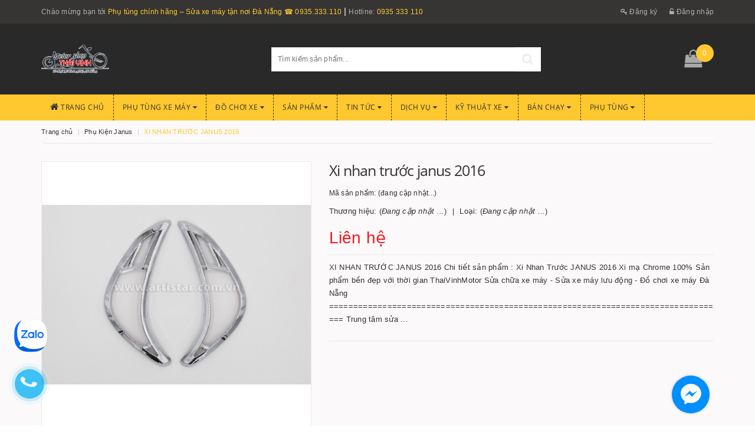

--- FILE ---
content_type: text/html; charset=utf-8
request_url: https://suaxemaydanang.com/xi-nhan-truoc-janus-2016
body_size: 32245
content:
<!DOCTYPE html>
<html lang="vi">
	<head>
		<!-- Google tag (gtag.js) -->
		<script async src="https://www.googletagmanager.com/gtag/js?id=AW-11129126241"></script>
		<script>
			window.dataLayer = window.dataLayer || [];
			function gtag(){dataLayer.push(arguments);}
			gtag('js', new Date());

			gtag('config', 'AW-11129126241');
		</script>
		<meta http-equiv="content-Type" content="text/html; charset=utf-8" />
		<meta name="viewport" content="width=device-width, initial-scale=1, maximum-scale=1">			
		<title>
			XI NHAN TRƯỚC JANUS 2016
			
			
			 Sửa Xe Máy Lưu Động Đà Nẵng			
		</title>		
		<!-- ================= Page description ================== -->
		<meta name="description" content="ThaiVinhMotor – 0935.333.110 - XI NHAN TRƯỚC JANUS 2016 Chi tiết sản phẩm : Xi Nhan Trước JANUS 2016 Xi mạ Chrome 100% Sản phẩm bền đẹp với thời gian ThaiVinhMotor Sửa chữa xe máy - Sửa xe máy lưu động - Đồ chơi xe máy Đà Nẵng">
		<!-- ================= Meta ================== -->
		<link rel="alternate" href="https://suaxemaydanang.com/" hreflang="vi-vn" />
		
		<meta name="keywords" content="XI NHAN TRƯỚC JANUS 2016, Phụ Kiện Janus, Phụ Kiện Yamaha, Phụ Kiện Xe Máy, Sản phẩm, Sửa Xe Máy Lưu Động Đà Nẵng, suaxemaydanang.com"/>
				
		<link rel="canonical" href="https://suaxemaydanang.com/xi-nhan-truoc-janus-2016"/>
		<meta name='revisit-after' content='1 days' />
		<meta name="robots" content="noodp,index,follow" />
		<!-- ================= Favicon ================== -->
		
		<link rel="icon" href="//bizweb.dktcdn.net/100/301/121/themes/646457/assets/favicon.png?1767857606437" type="image/x-icon" />
		
		<!-- ================= Google Fonts ================== -->
		
		
		
		
		
		<link href="//fonts.googleapis.com/css?family=Open+Sans:100,100i,300,300i,400,400i" rel="stylesheet" type="text/css" media="all" />
		
		
			

		<!-- Facebook Open Graph meta tags -->
		

	<meta property="og:type" content="product">
	<meta property="og:title" content="XI NHAN TRƯỚC JANUS 2016">
	
		<meta property="og:image" content="http://bizweb.dktcdn.net/thumb/grande/100/301/121/products/ja16-15-xi-nhan-tr-c-janus-2016-2.jpg?v=1534578542423">
		<meta property="og:image:secure_url" content="https://bizweb.dktcdn.net/thumb/grande/100/301/121/products/ja16-15-xi-nhan-tr-c-janus-2016-2.jpg?v=1534578542423">
	
		<meta property="og:image" content="http://bizweb.dktcdn.net/thumb/grande/100/301/121/products/ja16-15-xi-nhan-tr-c-janus-2016.jpg?v=1534578542830">
		<meta property="og:image:secure_url" content="https://bizweb.dktcdn.net/thumb/grande/100/301/121/products/ja16-15-xi-nhan-tr-c-janus-2016.jpg?v=1534578542830">
	
	<meta property="og:price:amount" content="0">
	<meta property="og:price:currency" content="VND">

<meta property="og:description" content="ThaiVinhMotor – 0935.333.110 - XI NHAN TRƯỚC JANUS 2016 Chi tiết sản phẩm : Xi Nhan Trước JANUS 2016 Xi mạ Chrome 100% Sản phẩm bền đẹp với thời gian ThaiVinhMotor Sửa chữa xe máy - Sửa xe máy lưu động - Đồ chơi xe máy Đà Nẵng">
<meta property="og:url" content="https://suaxemaydanang.com/xi-nhan-truoc-janus-2016">
<meta property="og:site_name" content="Sửa Xe Máy Lưu Động Đà Nẵng">		

		<!-- Plugin CSS -->			
		<link rel="stylesheet"
			  href="//maxcdn.bootstrapcdn.com/bootstrap/3.3.7/css/bootstrap.min.css"
			  integrity="sha384-BVYiiSIFeK1dGmJRAkycuHAHRg32OmUcww7on3RYdg4Va+PmSTsz/K68vbdEjh4u"
			  crossorigin="anonymous">
		<link rel="stylesheet" href="//maxcdn.bootstrapcdn.com/font-awesome/4.5.0/css/font-awesome.min.css">
		<link href="//bizweb.dktcdn.net/100/301/121/themes/646457/assets/owl.carousel.min.css?1767857606437" rel="stylesheet" type="text/css" media="all" />

		<!-- Build Main CSS -->								
		<link href="//bizweb.dktcdn.net/100/301/121/themes/646457/assets/base.scss.css?1767857606437" rel="stylesheet" type="text/css" media="all" />		
		<link href="//bizweb.dktcdn.net/100/301/121/themes/646457/assets/style.scss.css?1767857606437" rel="stylesheet" type="text/css" media="all" />		
		<link href="//bizweb.dktcdn.net/100/301/121/themes/646457/assets/update.scss.css?1767857606437" rel="stylesheet" type="text/css" media="all" />		
		<link href="//bizweb.dktcdn.net/100/301/121/themes/646457/assets/modules.scss.css?1767857606437" rel="stylesheet" type="text/css" media="all" />
		<link href="//bizweb.dktcdn.net/100/301/121/themes/646457/assets/responsive.scss.css?1767857606437" rel="stylesheet" type="text/css" media="all" />
		<link href="//bizweb.dktcdn.net/100/301/121/themes/646457/assets/update_stylesheet.scss.css?1767857606437" rel="stylesheet" type="text/css" media="all" />

		<!-- Header JS -->	
		<script src="//bizweb.dktcdn.net/100/301/121/themes/646457/assets/jquery-2.2.3.min.js?1767857606437" type="text/javascript"></script> 

		

		<!-- Bizweb javascript customer -->
		

		<script src="//bizweb.dktcdn.net/100/301/121/themes/646457/assets/sidebar_menu_scripts.js?1767857606437" type="text/javascript"></script>
		<link href="//bizweb.dktcdn.net/100/301/121/themes/646457/assets/sidebar_menu_stylesheet.scss.css?1767857606437" rel="stylesheet" type="text/css" media="all" />

		<!-- Bizweb conter for header -->
		<script>
	var Bizweb = Bizweb || {};
	Bizweb.store = 'thaivinhmotor1.mysapo.net';
	Bizweb.id = 301121;
	Bizweb.theme = {"id":646457,"name":"Bike shop","role":"main"};
	Bizweb.template = 'product';
	if(!Bizweb.fbEventId)  Bizweb.fbEventId = 'xxxxxxxx-xxxx-4xxx-yxxx-xxxxxxxxxxxx'.replace(/[xy]/g, function (c) {
	var r = Math.random() * 16 | 0, v = c == 'x' ? r : (r & 0x3 | 0x8);
				return v.toString(16);
			});		
</script>
<script>
	(function () {
		function asyncLoad() {
			var urls = ["//static.zotabox.com/b/4/b433a860cabb2753390572ae67456720/widgets.js?store=thaivinhmotor1.mysapo.net","//productreviews.sapoapps.vn/assets/js/productreviews.min.js?store=thaivinhmotor1.mysapo.net","//static.zotabox.com/b/4/b433a860cabb2753390572ae67456720/widgets.js?store=thaivinhmotor1.mysapo.net","//static.zotabox.com/b/4/b433a860cabb2753390572ae67456720/widgets.js?store=thaivinhmotor1.mysapo.net","//static.zotabox.com/b/4/b433a860cabb2753390572ae67456720/widgets.js?store=thaivinhmotor1.mysapo.net","//survey.sapoapps.vn/genscript/script.js?store=thaivinhmotor1.mysapo.net","//static.zotabox.com/b/4/b433a860cabb2753390572ae67456720/widgets.js?store=thaivinhmotor1.mysapo.net","//promotionpopup.sapoapps.vn/genscript/script.js?store=thaivinhmotor1.mysapo.net"];
			for (var i = 0; i < urls.length; i++) {
				var s = document.createElement('script');
				s.type = 'text/javascript';
				s.async = true;
				s.src = urls[i];
				var x = document.getElementsByTagName('script')[0];
				x.parentNode.insertBefore(s, x);
			}
		};
		window.attachEvent ? window.attachEvent('onload', asyncLoad) : window.addEventListener('load', asyncLoad, false);
	})();
</script>


<script>
	window.BizwebAnalytics = window.BizwebAnalytics || {};
	window.BizwebAnalytics.meta = window.BizwebAnalytics.meta || {};
	window.BizwebAnalytics.meta.currency = 'VND';
	window.BizwebAnalytics.tracking_url = '/s';

	var meta = {};
	
	meta.product = {"id": 12439285, "vendor": "", "name": "XI NHAN TRƯỚC JANUS 2016",
	"type": "", "price": 0 };
	
	
	for (var attr in meta) {
	window.BizwebAnalytics.meta[attr] = meta[attr];
	}
</script>

	
		<script src="/dist/js/stats.min.js?v=96f2ff2"></script>
	



<!-- Global site tag (gtag.js) - Google Analytics -->
<script async src="https://www.googletagmanager.com/gtag/js?id=UA-117119097-1"></script>
<script>
  window.dataLayer = window.dataLayer || [];
  function gtag(){dataLayer.push(arguments);}
  gtag('js', new Date());

  gtag('config', 'UA-117119097-1');
</script>
<!-- Global site tag (gtag.js) - Google Analytics -->
<script async src="https://www.googletagmanager.com/gtag/js?id=UA-119242650-2"></script>
<script>
  window.dataLayer = window.dataLayer || [];
  function gtag(){dataLayer.push(arguments);}
  gtag('js', new Date());

  gtag('config', 'UA-119242650-2');
</script>
<script>

	window.enabled_enhanced_ecommerce = true;

</script>

<script>

	try {
		
				gtag('event', 'view_item', {
					event_category: 'engagement',
					event_label: "XI NHAN TRƯỚC JANUS 2016",
					items: [
						{
							id: 12439285,
							name: "XI NHAN TRƯỚC JANUS 2016",
							brand: null,
							category: null,
							variant: "Default Title",
							price: '0'
						}
					]
				});
		
	} catch(e) { console.error('UA script error', e);}
	

</script>




<!--Facebook Pixel Code-->
<script>
	!function(f, b, e, v, n, t, s){
	if (f.fbq) return; n = f.fbq = function(){
	n.callMethod?
	n.callMethod.apply(n, arguments):n.queue.push(arguments)}; if (!f._fbq) f._fbq = n;
	n.push = n; n.loaded = !0; n.version = '2.0'; n.queue =[]; t = b.createElement(e); t.async = !0;
	t.src = v; s = b.getElementsByTagName(e)[0]; s.parentNode.insertBefore(t, s)}
	(window,
	document,'script','https://connect.facebook.net/en_US/fbevents.js');
	fbq('init', '1384092518509029', {} , {'agent': 'plsapo'}); // Insert your pixel ID here.
	fbq('track', 'PageView',{},{ eventID: Bizweb.fbEventId });
	
	fbq('track', 'ViewContent', {
	content_ids: [12439285],
	content_name: '"XI NHAN TRƯỚC JANUS 2016"',
	content_type: 'product_group',
	value: '0',
	currency: window.BizwebAnalytics.meta.currency
	}, { eventID: Bizweb.fbEventId });
	
</script>
<noscript>
	<img height='1' width='1' style='display:none' src='https://www.facebook.com/tr?id=1384092518509029&ev=PageView&noscript=1' />
</noscript>
<!--DO NOT MODIFY-->
<!--End Facebook Pixel Code-->



<script>
	var eventsListenerScript = document.createElement('script');
	eventsListenerScript.async = true;
	
	eventsListenerScript.src = "/dist/js/store_events_listener.min.js?v=1b795e9";
	
	document.getElementsByTagName('head')[0].appendChild(eventsListenerScript);
</script>





				
		<script>var ProductReviewsAppUtil=ProductReviewsAppUtil || {};</script>

		<meta name="google-site-verification" content="KTOkab1LlbnTkQEznhPPhs5AsdWVCc9mSC17Gkp-afo" />

		<link href="//bizweb.dktcdn.net/100/301/121/themes/646457/assets/appbulk-selling-products.css?1767857606437" rel="stylesheet" type="text/css" media="all" />
		<!-- Google Tag Manager -->
		<script>(function(w,d,s,l,i){w[l]=w[l]||[];w[l].push({'gtm.start':
															  new Date().getTime(),event:'gtm.js'});var f=d.getElementsByTagName(s)[0],
	j=d.createElement(s),dl=l!='dataLayer'?'&l='+l:'';j.async=true;j.src=
		'https://www.googletagmanager.com/gtm.js?id='+i+dl;f.parentNode.insertBefore(j,f);
									})(window,document,'script','dataLayer','GTM-WXCGF5X3');</script>
		<!-- End Google Tag Manager -->
	</head>
	<body>		
		<!-- Main content -->

		<header class="header">
	<div class="topbar hidden-xs">
		<div class="container">
			<div class="row">
				<div class="col-xs-12 col-sm-8 col-md-8 a-left header-info">
					
					<span class="hidden-xs">
						Chào mừng bạn tới <span>Phụ tùng chính hãng – Sửa xe máy tận nơi Đà Nẵng ☎ 0935.333.110</span>
					</span>
					
					<span class="header_hotline">
						Hotline: 
						<a class="btn-transition" href="tel:0935333110">
							0935 333 110
						</a>
					</span>
					
					
				</div>

				<div class="col-xs-12 col-sm-4 col-md-4 account-info">
					
					<a href="/account/register" title="Đăng ký" class="btn-transition">
						<i class="fa fa-key"></i> Đăng ký
					</a>
					<a href="/account/login" title="Đăng nhập" class="btn-transition">
						<i class="fa fa-unlock-alt"></i> Đăng nhập
					</a>
					
				</div>
			</div>
		</div>
	</div>

	<div class="mid-header">
		<div class="container">
			
			<div class="row">
				<div class="col-xs-12 col-sm-4 col-md-4 col-lg-4 logo">
					
					<a href="/" class="logo-wrapper " title="Logo Sửa Xe Máy Lưu Động Đà Nẵng">
						<img class="img-responsive" src="//bizweb.dktcdn.net/100/301/121/themes/646457/assets/logo.png?1767857606437" alt="logo Sửa Xe Máy Lưu Động Đà Nẵng">
					</a>
					
				</div>

				<div class="htop col-xs-12 col-sm-6 col-md-5 col-lg-5 search_area">

					<div class="search f-right hidden-xs">
						<div class="header_search">
	<form class="input-group search-bar" action="/search" method="get" role="search">		
		<input type="search" name="query" value="" placeholder="Tìm kiếm sản phẩm... " class="input-group-field st-default-search-input search-text" autocomplete="off">
		<button class="btn icon-fallback-text">
			<i class="fa fa-search"></i>
		</button>
	</form>
</div> 
					</div>

					<div class="accoutlink responsive_header_mobile hidden-lg hidden-md hidden-sm">
						
						<a href="/account/register" title="Đăng ký" class="btn-transition">
							<i class="fa fa-user-plus"></i> Đăng ký
						</a>
						<a href="/account/login" title="Đăng nhập" class="btn-transition">
							<i class="fa fa-user"></i> Đăng nhập
						</a>
							
						<div class="searchbox-mobile hidden-lg hidden-md hidden-sm">
							<div class="search_inner">
								<i class="fa fa-search"></i>
								<div class="search-box">
									<div class="header-search search_form">
										<form action="/search" method="get" class="input-group search-bar search_form" role="search">
											<input type="text" name="query" value="" autocomplete="off" placeholder="Gõ tìm kiếm..." class="input-group-field auto-search">
											<span class="input-group-btn">
												<button type="submit" class="btn icon-fallback-text">
													<span class="fa fa-search" ></span>      
												</button>
											</span>
										</form>
									</div>
								</div>
							</div>
						</div>
						<a href="/cart" class="cart-mobile-header">
							<i class="fa fa-shopping-bag"></i>
							<span id="cart_count_mobile">0</span>
						</a>
					</div>
				</div>

				<div class="hidden-xs col-sm-2 col-md-3 col-lg-3 header-cart">
					<div class="top-cart-contain f-right">
						<div class="mini-cart">
							<div class="heading-cart">
								<a href="/cart" class="dp-flex">
									<i class="fa fa-shopping-bag"></i> <span class="cartCount count_item_pr" id="cart-total"></span>
								</a>
							</div>	
							<div class="top-cart-content">					
								<ul id="cart-sidebar" class="mini-products-list count_li">
									<li class="list-item">
										<ul></ul>
									</li>
									<li class="action">
										<ul>
											<li class="li-fix-1">
												<div class="top-subtotal">
													Tổng tiền thanh toán: 
													<span class="price"></span>
												</div>
											</li>
											<li class="li-fix-2" style="">
												<div class="actions">
													<a href="/cart" class="btn btn-primary">
														<span>Giỏ hàng</span>
													</a>
													<a href="/checkout" class="btn btn-checkout btn-gray">
														<span>Thanh toán</span>
													</a>
												</div>
											</li>
										</ul>
									</li>
								</ul>
							</div>
						</div>
					</div>
				</div>
			</div>
		</div>
	</div>

	<div class="menu-header hidden-sm hidden-xs">
		<nav>
	<ul id="nav" class="nav container dropdown">
		
		
		<li class="nav-item">
			<a class="nav-link" href="/">
				<i class="fa fa-home"></i> Trang chủ
			</a>
		</li>
		
		
		
		<li class="nav-item">
			<a href="/phu-tung-xe-may" class="nav-link">
				Phụ tùng xe máy <i class="fa fa-caret-down" data-toggle="dropdown"></i>
			</a>
			<ul class="dropdown-menu">
				
				
				<li class="dropdown-submenu nav-item-lv2">
					<a class="nav-link" href="/phu-tung-xe-may-honda-1">
						PHỤ TÙNG XE MÁY HONDA <i class="fa fa-angle-right"></i>
					</a>
					<ul class="dropdown-menu">
												
						<li class="nav-item-lv3">
							<a class="nav-link" href="/phu-tung-xe-may-sh">
								PHỤ TÙNG XE MÁY SH
							</a>
						</li>
												
						<li class="nav-item-lv3">
							<a class="nav-link" href="/phu-tung-pcx">
								PHỤ TÙNG PCX
							</a>
						</li>
						
					</ul>
				</li>
				
				
				
				<li class="dropdown-submenu nav-item-lv2">
					<a class="nav-link" href="/phu-tung-moto-pkl">
						PHỤ TÙNG MOTO PKL <i class="fa fa-angle-right"></i>
					</a>
					<ul class="dropdown-menu">
												
						<li class="nav-item-lv3">
							<a class="nav-link" href="/phu-tung-rebel-300-500">
								PHỤ TÙNG REBEL 300/500
							</a>
						</li>
												
						<li class="nav-item-lv3">
							<a class="nav-link" href="/phu-tung-cb650">
								PHỤ TÙNG CB650
							</a>
						</li>
												
						<li class="nav-item-lv3">
							<a class="nav-link" href="/phu-tung-gpx-legend-150">
								Phụ Tùng GPX Legend 150
							</a>
						</li>
												
						<li class="nav-item-lv3">
							<a class="nav-link" href="/phu-tung-xe-brixton">
								PHỤ TÙNG XE BRIXTON
							</a>
						</li>
												
						<li class="nav-item-lv3">
							<a class="nav-link" href="/phu-tung-kawasaki-w175">
								Phụ tùng Kawasaki W175
							</a>
						</li>
												
						<li class="nav-item-lv3">
							<a class="nav-link" href="/yamaha-xmax-300">
								Yamaha XMAX 300
							</a>
						</li>
												
						<li class="nav-item-lv3">
							<a class="nav-link" href="/phu-tung-phu-kien-sua-xe-may-honda-adv-150-160-tai-da-nang">
								PHỤ TÙNG – PHỤ KIỆN – SỬA XE MÁY HONDA ADV 150, 160 TẠI ĐÀ NẴNG
							</a>
						</li>
												
						<li class="nav-item-lv3">
							<a class="nav-link" href="/phu-tung-sua-xe-benelli-da-nang">
								Phụ tùng,  Sửa xe Benelli Đà Nẵng
							</a>
						</li>
												
						<li class="nav-item-lv3">
							<a class="nav-link" href="/phu-tung-fz-150">
								PHỤ TÙNG FZ 150
							</a>
						</li>
												
						<li class="nav-item-lv3">
							<a class="nav-link" href="/phu-tung-xe-xsr-155">
								PHỤ TÙNG XE XSR 155
							</a>
						</li>
												
						<li class="nav-item-lv3">
							<a class="nav-link" href="/phu-tung-phu-kien-do-choi-yamaha-tfx-150">
								Phụ tùng – phụ kiện – đồ chơi Yamaha TFX 150
							</a>
						</li>
						
					</ul>
				</li>
				
				
				
				<li class="dropdown-submenu nav-item-lv2">
					<a class="nav-link" href="/air-blade">
						PHỤ TÙNG XE MÁY AB <i class="fa fa-angle-right"></i>
					</a>
					<ul class="dropdown-menu">
												
						<li class="nav-item-lv3">
							<a class="nav-link" href="/dan-ao-ab-2007-2011">
								AB2007-2011
							</a>
						</li>
												
						<li class="nav-item-lv3">
							<a class="nav-link" href="/ab2012-2015">
								AB2012-2015
							</a>
						</li>
												
						<li class="nav-item-lv3">
							<a class="nav-link" href="/ab2016-2019-1">
								AB2016-2019
							</a>
						</li>
												
						<li class="nav-item-lv3">
							<a class="nav-link" href="/ab2020-2022-1">
								AB2020-2022
							</a>
						</li>
												
						<li class="nav-item-lv3">
							<a class="nav-link" href="/honda-air-blade-thailand">
								Honda air blade Thailand
							</a>
						</li>
						
					</ul>
				</li>
				
				
				
				<li class="dropdown-submenu nav-item-lv2">
					<a class="nav-link" href="/">
						PHỤ TÙNG XE MÁY WINNER <i class="fa fa-angle-right"></i>
					</a>
					<ul class="dropdown-menu">
												
						<li class="nav-item-lv3">
							<a class="nav-link" href="/winner-v1">
								WINNER V1
							</a>
						</li>
												
						<li class="nav-item-lv3">
							<a class="nav-link" href="/winner-v2">
								WINNER V2
							</a>
						</li>
												
						<li class="nav-item-lv3">
							<a class="nav-link" href="/winner-v3">
								WINNER V3
							</a>
						</li>
						
					</ul>
				</li>
				
				
				
				<li class="dropdown-submenu nav-item-lv2">
					<a class="nav-link" href="/">
						SH MODE <i class="fa fa-angle-right"></i>
					</a>
					<ul class="dropdown-menu">
												
						<li class="nav-item-lv3">
							<a class="nav-link" href="/sh-mode-2013-2019">
								SH Mode (2013-2019)
							</a>
						</li>
												
						<li class="nav-item-lv3">
							<a class="nav-link" href="/sh-mode-2020-2022">
								SH Mode (2020-2021)
							</a>
						</li>
						
					</ul>
				</li>
				
				
				
				<li class="dropdown-submenu nav-item-lv2">
					<a class="nav-link" href="/">
						LEAD <i class="fa fa-angle-right"></i>
					</a>
					<ul class="dropdown-menu">
												
						<li class="nav-item-lv3">
							<a class="nav-link" href="/lead-110cc-2009-2013-1">
								Lead 110cc ( 2009-2013)
							</a>
						</li>
												
						<li class="nav-item-lv3">
							<a class="nav-link" href="/lead-125-2013-2017">
								Lead 125cc ( 2013-2017)
							</a>
						</li>
												
						<li class="nav-item-lv3">
							<a class="nav-link" href="/lead-125-2013-2019">
								Lead 110cc ( 2018-2019)
							</a>
						</li>
												
						<li class="nav-item-lv3">
							<a class="nav-link" href="/lead-125cc-2020-2021">
								Lead 125cc ( 2020-2021)
							</a>
						</li>
						
					</ul>
				</li>
				
				
				
				<li class="dropdown-submenu nav-item-lv2">
					<a class="nav-link" href="/">
						PCX <i class="fa fa-angle-right"></i>
					</a>
					<ul class="dropdown-menu">
												
						<li class="nav-item-lv3">
							<a class="nav-link" href="/pcx-2010">
								PCX 2010
							</a>
						</li>
												
						<li class="nav-item-lv3">
							<a class="nav-link" href="/pcx-2012">
								PCX 2012
							</a>
						</li>
												
						<li class="nav-item-lv3">
							<a class="nav-link" href="/pcx-2014">
								PCX 2014
							</a>
						</li>
												
						<li class="nav-item-lv3">
							<a class="nav-link" href="/pcx-2018">
								PCX 2018
							</a>
						</li>
						
					</ul>
				</li>
				
				
				
				<li class="dropdown-submenu nav-item-lv2">
					<a class="nav-link" href="/">
						VISION <i class="fa fa-angle-right"></i>
					</a>
					<ul class="dropdown-menu">
												
						<li class="nav-item-lv3">
							<a class="nav-link" href="/vision-2011">
								VISION 2011
							</a>
						</li>
												
						<li class="nav-item-lv3">
							<a class="nav-link" href="/vision-2014">
								VISION 2014
							</a>
						</li>
												
						<li class="nav-item-lv3">
							<a class="nav-link" href="/vision-2020">
								VISION 2020
							</a>
						</li>
						
					</ul>
				</li>
				
				
				
				<li class="dropdown-submenu nav-item-lv2">
					<a class="nav-link" href="/">
						WARE <i class="fa fa-angle-right"></i>
					</a>
					<ul class="dropdown-menu">
												
						<li class="nav-item-lv3">
							<a class="nav-link" href="/ware-2000">
								WARE 2003
							</a>
						</li>
												
						<li class="nav-item-lv3">
							<a class="nav-link" href="/ware-2009">
								WARE 2009
							</a>
						</li>
												
						<li class="nav-item-lv3">
							<a class="nav-link" href="/ware-s110">
								WARE S110
							</a>
						</li>
												
						<li class="nav-item-lv3">
							<a class="nav-link" href="/ware-thai">
								WARE THÁI
							</a>
						</li>
						
					</ul>
				</li>
				
				
				
				<li class="nav-item-lv2">
					<a class="nav-link" href="/">
						FUTURE
					</a>
				</li>
				
				
				
				<li class="dropdown-submenu nav-item-lv2">
					<a class="nav-link" href="/">
						DREAM <i class="fa fa-angle-right"></i>
					</a>
					<ul class="dropdown-menu">
												
						<li class="nav-item-lv3">
							<a class="nav-link" href="/dream-cao">
								Dream cao
							</a>
						</li>
												
						<li class="nav-item-lv3">
							<a class="nav-link" href="/phu-tung-dream-lun-98">
								Phụ tùng Dream lùn 98
							</a>
						</li>
												
						<li class="nav-item-lv3">
							<a class="nav-link" href="/phu-tung-dream-lun-99">
								PHỤ TÙNG DREAM LÙN 99
							</a>
						</li>
						
					</ul>
				</li>
				
				
				
				<li class="dropdown-submenu nav-item-lv2">
					<a class="nav-link" href="/">
						VARIO <i class="fa fa-angle-right"></i>
					</a>
					<ul class="dropdown-menu">
												
						<li class="nav-item-lv3">
							<a class="nav-link" href="/vario-2018-2021">
								VARIO 2018-2021
							</a>
						</li>
												
						<li class="nav-item-lv3">
							<a class="nav-link" href="/vario-2016">
								VARIO 2016
							</a>
						</li>
												
						<li class="nav-item-lv3">
							<a class="nav-link" href="/vario-2022">
								VARIO 2022
							</a>
						</li>
												
						<li class="nav-item-lv3">
							<a class="nav-link" href="/phu-tung-vario-160">
								Phụ tùng Vario 160
							</a>
						</li>
						
					</ul>
				</li>
				
				
				
				<li class="nav-item-lv2">
					<a class="nav-link" href="/kymco">
						KYMCO
					</a>
				</li>
				
				
				
				<li class="dropdown-submenu nav-item-lv2">
					<a class="nav-link" href="/scoopy-1">
						SCOOPY <i class="fa fa-angle-right"></i>
					</a>
					<ul class="dropdown-menu">
												
						<li class="nav-item-lv3">
							<a class="nav-link" href="/phu-tung-scoopy-2025-tai-da-nang-dung-doi-xe-dung-form-lap-chuan-ky-thuat">
								Phụ tùng Scoopy 2025 tại Đà Nẵng – Đúng đời xe, đúng form, lắp chuẩn kỹ thuật
							</a>
						</li>
												
						<li class="nav-item-lv3">
							<a class="nav-link" href="/phu-tung-phu-kien-do-choi-sua-xe-scoopy-2025">
								phụ tùng, phụ kiện, đồ chơi, sửa xe scoopy 2025
							</a>
						</li>
						
					</ul>
				</li>
				
				
				
				<li class="nav-item-lv2">
					<a class="nav-link" href="/phu-tung-xe-may-peugeot">
						Phụ tùng xe máy Peugeot
					</a>
				</li>
				
				
				
				<li class="dropdown-submenu nav-item-lv2">
					<a class="nav-link" href="/phu-tung-xe-may-khac">
						PHỤ TÙNG XE MÁY KHÁC <i class="fa fa-angle-right"></i>
					</a>
					<ul class="dropdown-menu">
												
						<li class="nav-item-lv3">
							<a class="nav-link" href="/phu-tung-do-choi-sua-xe-may-suzuki-gd110">
								PHỤ TÙNG – ĐỒ CHƠI – SỬA XE MÁY SUZUKI GD110
							</a>
						</li>
												
						<li class="nav-item-lv3">
							<a class="nav-link" href="/phu-tung-vinfast-evo">
								PHỤ TÙNG VINFAST EVO
							</a>
						</li>
												
						<li class="nav-item-lv3">
							<a class="nav-link" href="/phu-tung-phu-kien-sua-xe-zoomer-x-chinh-hang-tai-da-nang">
								PHỤ TÙNG, PHỤ KIỆN, SỬA XE ZOOMER X CHÍNH HÃNG TẠI ĐÀ NẴNG
							</a>
						</li>
												
						<li class="nav-item-lv3">
							<a class="nav-link" href="/phu-tung-suzuki-gn125">
								PHỤ TÙNG SUZUKI GN125
							</a>
						</li>
												
						<li class="nav-item-lv3">
							<a class="nav-link" href="/phu-tung-honda-master">
								PHỤ TÙNG HONDA MASTER
							</a>
						</li>
												
						<li class="nav-item-lv3">
							<a class="nav-link" href="/phut-giam-xoc-xe-may-moto">
								PHỤT – GIẢM XÓC XE MÁY & MOTO
							</a>
						</li>
						
					</ul>
				</li>
				
				
				
				<li class="nav-item-lv2">
					<a class="nav-link" href="/phu-tung-pcx">
						PHỤ TÙNG PCX
					</a>
				</li>
				
				
			</ul>
		</li>
		
		
		
		<li class="nav-item">
			<a href="/do-choi-xe" class="nav-link">
				Đồ chơi xe <i class="fa fa-caret-down" data-toggle="dropdown"></i>
			</a>
			<ul class="dropdown-menu">
				
				
				<li class="dropdown-submenu nav-item-lv2">
					<a class="nav-link" href="/yamaha">
						Yamaha <i class="fa fa-angle-right"></i>
					</a>
					<ul class="dropdown-menu">
												
						<li class="nav-item-lv3">
							<a class="nav-link" href="/do-choi-yamaha-pg-1">
								ĐỒ CHƠI YAMAHA PG-1
							</a>
						</li>
												
						<li class="nav-item-lv3">
							<a class="nav-link" href="/do-choi-xe-exciter">
								Đồ Chơi Exciter 2010
							</a>
						</li>
												
						<li class="nav-item-lv3">
							<a class="nav-link" href="/do-choi-exciter-135">
								Đồ chơi Exciter 135
							</a>
						</li>
												
						<li class="nav-item-lv3">
							<a class="nav-link" href="/do-choi-exciter-150">
								Đồ chơi Exciter 150
							</a>
						</li>
												
						<li class="nav-item-lv3">
							<a class="nav-link" href="/do-choi-nvx">
								Đồ chơi NVX
							</a>
						</li>
												
						<li class="nav-item-lv3">
							<a class="nav-link" href="/do-choi-xe-sirius">
								Đồ chơi xe Sirius
							</a>
						</li>
												
						<li class="nav-item-lv3">
							<a class="nav-link" href="/exciter-135-xuong-ao-exciter-2010">
								Exciter 135 xuống Áo Exciter 2010
							</a>
						</li>
												
						<li class="nav-item-lv3">
							<a class="nav-link" href="/phu-kien-va-do-choi-xe-yamaha-xsr-155-mt15-r15-tfx-1">
								Phụ kiện và đồ chơi xe Yamaha XSR 155, MT15, R15, TFX
							</a>
						</li>
												
						<li class="nav-item-lv3">
							<a class="nav-link" href="/phu-kien-pg1">
								Phụ kiện PG1
							</a>
						</li>
												
						<li class="nav-item-lv3">
							<a class="nav-link" href="/yamaha-grande">
								Yamaha Grande
							</a>
						</li>
												
						<li class="nav-item-lv3">
							<a class="nav-link" href="/yamaha-fazzio">
								Yamaha Fazzio
							</a>
						</li>
												
						<li class="nav-item-lv3">
							<a class="nav-link" href="/yamaha-xmax-125cc-250cc-300cc-400cc">
								Yamaha XMAX 125cc – 250cc – 300cc – 400cc
							</a>
						</li>
						
					</ul>
				</li>
				
				
				
				<li class="dropdown-submenu nav-item-lv2">
					<a class="nav-link" href="/scoopy">
						HONDA <i class="fa fa-angle-right"></i>
					</a>
					<ul class="dropdown-menu">
												
						<li class="nav-item-lv3">
							<a class="nav-link" href="/do-choi-xe-sh">
								Đồ Chơi Xe SH 2012-2016
							</a>
						</li>
												
						<li class="nav-item-lv3">
							<a class="nav-link" href="/do-choi-xe-sh-2017">
								Đồ Chơi Xe  SH 2017-2019
							</a>
						</li>
												
						<li class="nav-item-lv3">
							<a class="nav-link" href="/do-choi-sh2020">
								Đồ chơi SH 2020
							</a>
						</li>
												
						<li class="nav-item-lv3">
							<a class="nav-link" href="/do-choi-winner-x">
								Đồ chơi Winner X
							</a>
						</li>
												
						<li class="nav-item-lv3">
							<a class="nav-link" href="/do-choi-honda-cub125">
								Đồ chơi Honda Cub125
							</a>
						</li>
												
						<li class="nav-item-lv3">
							<a class="nav-link" href="/do-choi-vario">
								Đồ chơi Vario
							</a>
						</li>
												
						<li class="nav-item-lv3">
							<a class="nav-link" href="/len-ao-sh2010-nhap-cho-ps-dylan">
								Lên áo Sh2010 nhập cho @/PS/Dylan
							</a>
						</li>
												
						<li class="nav-item-lv3">
							<a class="nav-link" href="/sh2012-2016-len-ao-sh2017-2019">
								SH2012-2016 lên áo SH2017-2019
							</a>
						</li>
												
						<li class="nav-item-lv3">
							<a class="nav-link" href="/sh2012-2016-len-ao-sh-nhap-2010">
								SH2012-2016 lên áo SH nhập 2010
							</a>
						</li>
												
						<li class="nav-item-lv3">
							<a class="nav-link" href="/sh2017-2019-len-ao-sh-nhap-2010">
								SH2017-2019 lên áo SH nhập 2010
							</a>
						</li>
												
						<li class="nav-item-lv3">
							<a class="nav-link" href="/do-choi-air-blade-2020">
								Đồ chơi Air Blade 2020
							</a>
						</li>
												
						<li class="nav-item-lv3">
							<a class="nav-link" href="/do-choi-xe-scoopy">
								ĐỒ CHƠI XE SCOOPY
							</a>
						</li>
						
					</ul>
				</li>
				
				
				
				<li class="dropdown-submenu nav-item-lv2">
					<a class="nav-link" href="/do-choi-xe-piaggio">
						PIAGGIO <i class="fa fa-angle-right"></i>
					</a>
					<ul class="dropdown-menu">
												
						<li class="nav-item-lv3">
							<a class="nav-link" href="/do-choi-vespa-sprint-1">
								Đồ chơi vespa Sprint
							</a>
						</li>
												
						<li class="nav-item-lv3">
							<a class="nav-link" href="/do-choi-vespa-primavera">
								Đồ chơi vespa Primavera
							</a>
						</li>
												
						<li class="nav-item-lv3">
							<a class="nav-link" href="/do-choi-gts">
								Đồ chơi GTS
							</a>
						</li>
												
						<li class="nav-item-lv3">
							<a class="nav-link" href="/do-choi-xe-piaggio">
								ĐỒ CHƠI XE PIAGGIO
							</a>
						</li>
												
						<li class="nav-item-lv3">
							<a class="nav-link" href="/do-choi-vespa-lx">
								Đồ chơi vespa LX
							</a>
						</li>
						
					</ul>
				</li>
				
				
				
				<li class="nav-item-lv2">
					<a class="nav-link" href="/triumph">
						Triumph
					</a>
				</li>
				
				
			</ul>
		</li>
		
		
		
		<li class="nav-item">
			<a href="/collections/all" class="nav-link">
				Sản phẩm <i class="fa fa-caret-down" data-toggle="dropdown"></i>
			</a>
			<ul class="dropdown-menu">
				
				
				<li class="nav-item-lv2">
					<a class="nav-link" href="/zhi-phat">
						ZHI.PAT
					</a>
				</li>
				
				
				
				<li class="nav-item-lv2">
					<a class="nav-link" href="/lop-xe-may-michelin-dunlop-irc">
						LỐP XE MÁY
					</a>
				</li>
				
				
				
				<li class="dropdown-submenu nav-item-lv2">
					<a class="nav-link" href="/tan-trang-xe-may">
						TÂN TRANG XE MÁY <i class="fa fa-angle-right"></i>
					</a>
					<ul class="dropdown-menu">
						
					</ul>
				</li>
				
				
				
				<li class="nav-item-lv2">
					<a class="nav-link" href="/son-xe-may">
						SƠN XE MÁY
					</a>
				</li>
				
				
				
				<li class="nav-item-lv2">
					<a class="nav-link" href="/den-led-den-tro-sang-xe-may">
						Đèn LED - Đèn Trợ Sáng Xe Máy
					</a>
				</li>
				
				
				
				<li class="dropdown-submenu nav-item-lv2">
					<a class="nav-link" href="/pha-den-den-hau-xi-nhanh">
						ĐÈN XE <i class="fa fa-angle-right"></i>
					</a>
					<ul class="dropdown-menu">
												
						<li class="nav-item-lv3">
							<a class="nav-link" href="/pha-den-cac-doi-xe-may-honda-chinh-hang-chieu-sang-an-toan">
								PHA ĐÈN CÁC ĐỜI XE MÁY HONDA – CHÍNH HÃNG, CHIẾU SÁNG AN TOÀN
							</a>
						</li>
												
						<li class="nav-item-lv3">
							<a class="nav-link" href="/pha-den-cac-dong-xe-may-yamaha">
								PHA ĐÈN CÁC DÒNG XE MÁY YAMAHA
							</a>
						</li>
												
						<li class="nav-item-lv3">
							<a class="nav-link" href="/pha-den-xe-piaggio-chinh-hang-sang-chuan-dang-cap-chau-au">
								PHA ĐÈN XE PIAGGIO – CHÍNH HÃNG, SÁNG CHUẨN, ĐẲNG CẤP CHÂU ÂU
							</a>
						</li>
						
					</ul>
				</li>
				
				
				
				<li class="dropdown-submenu nav-item-lv2">
					<a class="nav-link" href="/dong-ho-cac-loai-xe">
						ĐỒNG HỒ XE <i class="fa fa-angle-right"></i>
					</a>
					<ul class="dropdown-menu">
												
						<li class="nav-item-lv3">
							<a class="nav-link" href="/dong-ho-xe-may-tai-da-nang-honda-yamaha-piaggio-sym-chinh-hang">
								Đồng hồ xe máy tại Đà Nẵng – Honda, Yamaha, Piaggio, SYM chính hãng
							</a>
						</li>
						
					</ul>
				</li>
				
				
				
				<li class="nav-item-lv2">
					<a class="nav-link" href="/collections/all">
						Tất cả sản phẩm
					</a>
				</li>
				
				
				
				<li class="nav-item-lv2">
					<a class="nav-link" href="/san-pham-khuyen-mai">
						Sản phẩm khuyến mãi
					</a>
				</li>
				
				
				
				<li class="dropdown-submenu nav-item-lv2">
					<a class="nav-link" href="/phu-tung-thay-the">
						Phụ Tùng Thay Thế <i class="fa fa-angle-right"></i>
					</a>
					<ul class="dropdown-menu">
												
						<li class="nav-item-lv3">
							<a class="nav-link" href="/lop">
								Lốp
							</a>
						</li>
												
						<li class="nav-item-lv3">
							<a class="nav-link" href="/mam-vanh-xe">
								Mâm - Vành Xe
							</a>
						</li>
												
						<li class="nav-item-lv3">
							<a class="nav-link" href="/bugi-ic">
								Bugi + IC
							</a>
						</li>
												
						<li class="nav-item-lv3">
							<a class="nav-link" href="/bo">
								Bô
							</a>
						</li>
												
						<li class="nav-item-lv3">
							<a class="nav-link" href="/phu-tung-khac">
								Phụ Tùng Khác
							</a>
						</li>
						
					</ul>
				</li>
				
				
				
				<li class="dropdown-submenu nav-item-lv2">
					<a class="nav-link" href="/phu-kien-xe-may">
						Phụ Kiện Xe Máy <i class="fa fa-angle-right"></i>
					</a>
					<ul class="dropdown-menu">
												
						<li class="nav-item-lv3">
							<a class="nav-link" href="/phu-kien-honda">
								Phụ Kiện Honda
							</a>
						</li>
												
						<li class="nav-item-lv3">
							<a class="nav-link" href="/phu-kien-yamaha">
								Phụ Kiện Yamaha
							</a>
						</li>
												
						<li class="nav-item-lv3">
							<a class="nav-link" href="/phu-kien-xe-dien">
								PHỤ KIỆN XE ĐIỆN
							</a>
						</li>
						
					</ul>
				</li>
				
				
				
				<li class="dropdown-submenu nav-item-lv2">
					<a class="nav-link" href="/khoa-chong-trom">
						Khoá Chống Trộm <i class="fa fa-angle-right"></i>
					</a>
					<ul class="dropdown-menu">
												
						<li class="nav-item-lv3">
							<a class="nav-link" href="/dinh-vi-xe-may">
								Định vị xe máy Đà Nẵng
							</a>
						</li>
												
						<li class="nav-item-lv3">
							<a class="nav-link" href="/khoa-chong-trom-thong-minh">
								Khóa chống trộm xe máy - Khóa Smartkey  Đà Nẵng
							</a>
						</li>
												
						<li class="nav-item-lv3">
							<a class="nav-link" href="/khoa-smartkey">
								KHOÁ SMARTKEY
							</a>
						</li>
						
					</ul>
				</li>
				
				
				
				<li class="nav-item-lv2">
					<a class="nav-link" href="/thiet-bi-xac-dinh-loi-xe-may-esy">
						THIẾT BỊ XÁC ĐỊNH LỖI XE MÁY - ESY
					</a>
				</li>
				
				
				
				<li class="dropdown-submenu nav-item-lv2">
					<a class="nav-link" href="/sua-xe-may">
						Sửa Xe Máy <i class="fa fa-angle-right"></i>
					</a>
					<ul class="dropdown-menu">
												
						<li class="nav-item-lv3">
							<a class="nav-link" href="/sua-xe-may-honda">
								Sửa Xe Máy Honda
							</a>
						</li>
												
						<li class="nav-item-lv3">
							<a class="nav-link" href="/sua-xe-may-yamaha">
								Sửa Xe Máy Yamaha
							</a>
						</li>
												
						<li class="nav-item-lv3">
							<a class="nav-link" href="/sua-xe-may-piaggio-vespa">
								Sửa Xe Máy Piaggio - Vespa
							</a>
						</li>
												
						<li class="nav-item-lv3">
							<a class="nav-link" href="/sua-xe-may-suzuki">
								Sửa Xe Máy Suzuki
							</a>
						</li>
												
						<li class="nav-item-lv3">
							<a class="nav-link" href="/sua-xe-may-sym">
								Sửa Xe Máy SYM
							</a>
						</li>
												
						<li class="nav-item-lv3">
							<a class="nav-link" href="/sua-chua-xe-may-tan-noi">
								Sửa chửa xe máy tận nơi
							</a>
						</li>
												
						<li class="nav-item-lv3">
							<a class="nav-link" href="/sua-xe-may-peugeot">
								Sửa Xe Máy Peugeot
							</a>
						</li>
												
						<li class="nav-item-lv3">
							<a class="nav-link" href="/sua-xe-brixton">
								SỬA XE BRIXTON
							</a>
						</li>
												
						<li class="nav-item-lv3">
							<a class="nav-link" href="/sua-xe-hoc-sinh-50cc">
								sửa xe học sinh 50cc
							</a>
						</li>
												
						<li class="nav-item-lv3">
							<a class="nav-link" href="/sua-xe-phu-tung-do-choi-xe-msx-125">
								SỬA XE – PHỤ TÙNG – ĐỒ CHƠI XE MSX 125
							</a>
						</li>
												
						<li class="nav-item-lv3">
							<a class="nav-link" href="/sua-xe-moto-cac-dong-phan-khoi-lon-tai-da-nang-dich-vu-chuyen-nghiep-cho-biker">
								Sửa xe moto, các dòng phân khối lớn tại Đà Nẵng – Dịch vụ chuyên nghiệp cho biker
							</a>
						</li>
						
					</ul>
				</li>
				
				
				
				<li class="nav-item-lv2">
					<a class="nav-link" href="/do-dan-ao-sh">
						Độ dàn áo SH
					</a>
				</li>
				
				
				
				<li class="nav-item-lv2">
					<a class="nav-link" href="/xe-ga-50">
						XE GA 50
					</a>
				</li>
				
				
				
				<li class="nav-item-lv2">
					<a class="nav-link" href="/do-xe-may">
						Độ xe máy
					</a>
				</li>
				
				
				
				<li class="nav-item-lv2">
					<a class="nav-link" href="/thung-xe-may-2">
						THÙNG XE MÁY
					</a>
				</li>
				
				
				
				<li class="nav-item-lv2">
					<a class="nav-link" href="/kinh-chieu-hau-xe-may-1">
						KÍNH CHIẾU HẬU XE MÁY
					</a>
				</li>
				
				
				
				<li class="dropdown-submenu nav-item-lv2">
					<a class="nav-link" href="/phu-tung-khac-1">
						PHỤ TÙNG KHÁC <i class="fa fa-angle-right"></i>
					</a>
					<ul class="dropdown-menu">
												
						<li class="nav-item-lv3">
							<a class="nav-link" href="/baga-cac-dong-xe">
								BAGA CÁC DÒNG XE
							</a>
						</li>
												
						<li class="nav-item-lv3">
							<a class="nav-link" href="/thay-day-curoa-xe-tay-ga-tai-da-nang-day-curoa-chinh-hang-gia-tot-hien-nay">
								Thay dây curoa xe tay ga tại Đà Nẵng | Dây curoa chính hãng – Giá tốt hiện nay
							</a>
						</li>
						
					</ul>
				</li>
				
				
				
				<li class="nav-item-lv2">
					<a class="nav-link" href="/do-choi-xe-may-da-nang">
						ĐỒ CHƠI XE MÁY ĐÀ NẴNG
					</a>
				</li>
				
				
			</ul>
		</li>
		
		
		
		<li class="nav-item">
			<a href="/tin-tuc" class="nav-link">
				Tin Tức <i class="fa fa-caret-down" data-toggle="dropdown"></i>
			</a>
			<ul class="dropdown-menu">
				
				
				<li class="nav-item-lv2">
					<a class="nav-link" href="/tin-cham-soc-xe">
						Chăm sóc Xe Máy
					</a>
				</li>
				
				
				
				<li class="dropdown-submenu nav-item-lv2">
					<a class="nav-link" href="/ky-thuat-xe-may-1">
						Kỹ thuật xe máy <i class="fa fa-angle-right"></i>
					</a>
					<ul class="dropdown-menu">
												
						<li class="nav-item-lv3">
							<a class="nav-link" href="/cam-bien-oxy-la-gi-chuc-nang-va-cach-nhan-biet-khi-bi-loi">
								Cảm biến oxy là gì? Chức năng và cách nhận biết khi bị lỗi
							</a>
						</li>
						
					</ul>
				</li>
				
				
				
				<li class="nav-item-lv2">
					<a class="nav-link" href="/sua-xe-may-luu-dong">
						Sửa Xe Máy Lưu Động
					</a>
				</li>
				
				
				
				<li class="dropdown-submenu nav-item-lv2">
					<a class="nav-link" href="/thi-truong-xe">
						Tin tức thị trường xe <i class="fa fa-angle-right"></i>
					</a>
					<ul class="dropdown-menu">
												
						<li class="nav-item-lv3">
							<a class="nav-link" href="/honda-ct125-bi-trieu-hoi-tai-viet-nam">
								Honda CT125 bị triệu hồi tại Việt Nam
							</a>
						</li>
						
					</ul>
				</li>
				
				
				
				<li class="nav-item-lv2">
					<a class="nav-link" href="/danh-gia-xe">
						Đánh giá xe
					</a>
				</li>
				
				
				
				<li class="nav-item-lv2">
					<a class="nav-link" href="/xe-do">
						Độ xe máy
					</a>
				</li>
				
				
				
				<li class="nav-item-lv2">
					<a class="nav-link" href="/">
						Tin Tức Khuyến Mãi
					</a>
				</li>
				
				
				
				<li class="nav-item-lv2">
					<a class="nav-link" href="/motorbike-news">
						Motorbike News
					</a>
				</li>
				
				
				
				<li class="nav-item-lv2">
					<a class="nav-link" href="/thaivinhmotor-thong-tin-lien-he">
						Thaivinhmotor - Thông tin liên hệ
					</a>
				</li>
				
				
			</ul>
		</li>
		
		
		
		<li class="nav-item">
			<a href="/danh-gia-dich-vu" class="nav-link">
				Dịch Vụ <i class="fa fa-caret-down" data-toggle="dropdown"></i>
			</a>
			<ul class="dropdown-menu">
				
				
				<li class="nav-item-lv2">
					<a class="nav-link" href="/bao-duong-xe-may">
						Bảo dưỡng xe máy
					</a>
				</li>
				
				
				
				<li class="nav-item-lv2">
					<a class="nav-link" href="/cuu-ho-xe-may-da-nang">
						CỨU HỘ XE MÁY ĐÀ NẴNG
					</a>
				</li>
				
				
				
				<li class="nav-item-lv2">
					<a class="nav-link" href="/sua-xe-may-luu-dong-1">
						SỬA XE MÁY LƯU ĐỘNG
					</a>
				</li>
				
				
			</ul>
		</li>
		
		
		
		<li class="nav-item">
			<a href="/" class="nav-link">
				Kỹ Thuật Xe <i class="fa fa-caret-down" data-toggle="dropdown"></i>
			</a>
			<ul class="dropdown-menu">
				
				
				<li class="nav-item-lv2">
					<a class="nav-link" href="/bang-ma-phu-tung-honda">
						Mã Phụ Tùng Honda
					</a>
				</li>
				
				
				
				<li class="nav-item-lv2">
					<a class="nav-link" href="/bang-ma-phu-tung-honda-1">
						BẢNG MÃ HONDA THÔNG DỤNG
					</a>
				</li>
				
				
				
				<li class="nav-item-lv2">
					<a class="nav-link" href="/ma-phu-tung-honda-ma-chung-loai-1">
						BẢNG MÃ PHỤ TÙNG HONDA ( MÃ CHỦNG LOẠI SẢN PHẨM )
					</a>
				</li>
				
				
				
				<li class="nav-item-lv2">
					<a class="nav-link" href="/lam-may-cac-dong-xe">
						LÀM MÁY CÁC DÒNG XE
					</a>
				</li>
				
				
				
				<li class="nav-item-lv2">
					<a class="nav-link" href="/lam-noi-lam-con-xe-ga-tai-da-nang">
						Làm nồi, làm côn xe ga tại Đà Nẵng
					</a>
				</li>
				
				
				
				<li class="nav-item-lv2">
					<a class="nav-link" href="/cach-phan-biet-cac-doi-xe-honda-yamaha-piaggio-suzuki-kymco-sym-peugeot-django-tai-viet-nam">
						Cách Phân Biệt Các Đời Xe Honda, Yamaha, Piaggio, Suzuki, Kymco, SYM, Peugeot Django tại Việt Nam
					</a>
				</li>
				
				
				
				<li class="nav-item-lv2">
					<a class="nav-link" href="/cac-loai-cam-bien-tren-xe-may-honda-yamaha-piaggio-sym-bmw-kymco-vai-tro-nguyen-ly-va-cach-kiem-tra">
						Các loại cảm biến trên xe máy Honda, Yamaha, Piaggio, SYM, BMW, Kymco – Vai trò, nguyên lý và cách kiểm tra
					</a>
				</li>
				
				
				
				<li class="nav-item-lv2">
					<a class="nav-link" href="/ky-thuat-xe-may-chuyen-sau-cac-dong-xe-honda-yamaha-sym-piaggio">
						Kỹ Thuật Xe Máy Chuyên Sâu Các Dòng Xe Honda, Yamaha, SYM, Piaggio…
					</a>
				</li>
				
				
			</ul>
		</li>
		
		
		
		<li class="nav-item">
			<a href="/" class="nav-link">
				BÁN CHẠY <i class="fa fa-caret-down" data-toggle="dropdown"></i>
			</a>
			<ul class="dropdown-menu">
				
				
				<li class="nav-item-lv2">
					<a class="nav-link" href="/bo-nhua-xe-may">
						BỘ NHỰA XE MÁY
					</a>
				</li>
				
				
				
				<li class="nav-item-lv2">
					<a class="nav-link" href="/oc-titan-salaya">
						ỐC TITAN - SALAYA
					</a>
				</li>
				
				
				
				<li class="nav-item-lv2">
					<a class="nav-link" href="/bom-xang-xe-may">
						BƠM XĂNG XE MÁY
					</a>
				</li>
				
				
				
				<li class="nav-item-lv2">
					<a class="nav-link" href="/phu-tung-xe-may-1">
						Phụ tùng xe máy chính hãng – Chất lượng cao tại Đà Nẵng
					</a>
				</li>
				
				
				
				<li class="nav-item-lv2">
					<a class="nav-link" href="/binh-dien-xe-may-xe-dien">
						BÌNH ĐIỆN XE MÁY, XE ĐIỆN
					</a>
				</li>
				
				
				
				<li class="nav-item-lv2">
					<a class="nav-link" href="/kinh-xe-may">
						KÍNH XE MÁY
					</a>
				</li>
				
				
				
				<li class="nav-item-lv2">
					<a class="nav-link" href="/bo-do-xe-may">
						BÔ ĐỘ XE MÁY
					</a>
				</li>
				
				
				
				<li class="nav-item-lv2">
					<a class="nav-link" href="/lop-xe-may-1">
						LỐP XE MÁY
					</a>
				</li>
				
				
				
				<li class="nav-item-lv2">
					<a class="nav-link" href="/nhot-xe-may">
						NHỚT XE MÁY
					</a>
				</li>
				
				
				
				<li class="nav-item-lv2">
					<a class="nav-link" href="/cong-tac-den-mach-tat-den">
						công tắc đèn - mạch tắt đèn
					</a>
				</li>
				
				
				
				<li class="nav-item-lv2">
					<a class="nav-link" href="/meka-kinh-den-pha-kinh-den-hau-kinh-den-xinhanh-kinh-dong-ho-den-demi">
						MEKA KÍNH ĐÈN PHA, KÍNH ĐÈN HẬU, KÍNH ĐÈN XINHANH, KÍNH ĐỒNG HỒ, ĐÈN DEMI
					</a>
				</li>
				
				
				
				<li class="nav-item-lv2">
					<a class="nav-link" href="/nhong-sen-dia-moto-xe-may">
						NHÔNG SÊN DĨA MOTO XE MÁY
					</a>
				</li>
				
				
				
				<li class="nav-item-lv2">
					<a class="nav-link" href="/dinh-vi-xe-may-da-nang-5">
						Định vị xe máy đà nẵng
					</a>
				</li>
				
				
				
				<li class="nav-item-lv2">
					<a class="nav-link" href="/ic-ecu-miu-xe-may">
						IC / ECU / MIU xe máy
					</a>
				</li>
				
				
			</ul>
		</li>
		
		
		
		<li class="nav-item">
			<a href="/" class="nav-link">
				PHỤ TÙNG <i class="fa fa-caret-down" data-toggle="dropdown"></i>
			</a>
			<ul class="dropdown-menu">
				
				
				<li class="dropdown-submenu nav-item-lv2">
					<a class="nav-link" href="/phu-tung-honda">
						Phụ Tùng Honda <i class="fa fa-angle-right"></i>
					</a>
					<ul class="dropdown-menu">
												
						<li class="nav-item-lv3">
							<a class="nav-link" href="/phu-tung-honda-scoopy">
								Phụ Tùng Honda Scoopy
							</a>
						</li>
												
						<li class="nav-item-lv3">
							<a class="nav-link" href="/phu-tung-honda-vario">
								Phụ Tùng Honda Vario
							</a>
						</li>
												
						<li class="nav-item-lv3">
							<a class="nav-link" href="/air-blade">
								AIR BLADE
							</a>
						</li>
												
						<li class="nav-item-lv3">
							<a class="nav-link" href="/sonic">
								SONIC
							</a>
						</li>
												
						<li class="nav-item-lv3">
							<a class="nav-link" href="/phu-tung-phu-kien-sua-xe-honda-adv-150-160-tai-da-nang">
								Phụ tùng – phụ kiện – sửa xe Honda ADV 150/160 tại Đà Nẵng
							</a>
						</li>
												
						<li class="nav-item-lv3">
							<a class="nav-link" href="/phu-tung-sh">
								PHỤ TÙNG SH
							</a>
						</li>
												
						<li class="nav-item-lv3">
							<a class="nav-link" href="/adv-350-da-nang-phu-kien-khung-bao-ve-baga-sau-do-choi-xe">
								ADV 350 Đà Nẵng:  Phụ Kiện, Khung Bảo Vệ, Baga Sau & Đồ Chơi Xe
							</a>
						</li>
												
						<li class="nav-item-lv3">
							<a class="nav-link" href="/spacy-100">
								Spacy 100
							</a>
						</li>
						
					</ul>
				</li>
				
				
				
				<li class="dropdown-submenu nav-item-lv2">
					<a class="nav-link" href="/phu-tung-yamaha">
						PHỤ TÙNG YAMAHA <i class="fa fa-angle-right"></i>
					</a>
					<ul class="dropdown-menu">
												
						<li class="nav-item-lv3">
							<a class="nav-link" href="/nvx">
								NVX
							</a>
						</li>
												
						<li class="nav-item-lv3">
							<a class="nav-link" href="/phu-tung-phu-kien-sua-xe-yamaha-yb-125-tai-da-nang">
								Phụ tùng – phụ kiện – sửa xe Yamaha YB 125 tại Đà Nẵng
							</a>
						</li>
						
					</ul>
				</li>
				
				
				
				<li class="nav-item-lv2">
					<a class="nav-link" href="/phu-tung-sym">
						PHỤ TÙNG SYM
					</a>
				</li>
				
				
				
				<li class="dropdown-submenu nav-item-lv2">
					<a class="nav-link" href="/phu-tung-xe-suzuki">
						PHỤ TÙNG XE SUZUKI <i class="fa fa-angle-right"></i>
					</a>
					<ul class="dropdown-menu">
												
						<li class="nav-item-lv3">
							<a class="nav-link" href="/phu-tung-phu-kien-suzuki-gz150">
								PHỤ TÙNG, PHỤ KIỆN,  SUZUKI GZ150
							</a>
						</li>
						
					</ul>
				</li>
				
				
				
				<li class="nav-item-lv2">
					<a class="nav-link" href="/phu-tung-kymco">
						PHỤ TÙNG KYMCO
					</a>
				</li>
				
				
				
				<li class="dropdown-submenu nav-item-lv2">
					<a class="nav-link" href="/phu-tung-vespa-piaggio">
						PHỤ TÙNG VESPA , PIAGGIO <i class="fa fa-angle-right"></i>
					</a>
					<ul class="dropdown-menu">
												
						<li class="nav-item-lv3">
							<a class="nav-link" href="/liberty">
								LIBERTY
							</a>
						</li>
						
					</ul>
				</li>
				
				
				
				<li class="dropdown-submenu nav-item-lv2">
					<a class="nav-link" href="/vinfast">
						Vinfast <i class="fa fa-angle-right"></i>
					</a>
					<ul class="dropdown-menu">
												
						<li class="nav-item-lv3">
							<a class="nav-link" href="/vinfast-feliz-feliz-s">
								VINFAST FELIZ / FELIZ S
							</a>
						</li>
												
						<li class="nav-item-lv3">
							<a class="nav-link" href="/vinfast-klara-klara-s">
								VINFAST KLARA / KLARA S
							</a>
						</li>
												
						<li class="nav-item-lv3">
							<a class="nav-link" href="/vinfast-vento-vento-s">
								VINFAST VENTO / VENTO S
							</a>
						</li>
												
						<li class="nav-item-lv3">
							<a class="nav-link" href="/vinfast-evo-200-evo-200-lite">
								VinFast Evo 200 / Evo 200 Lite
							</a>
						</li>
												
						<li class="nav-item-lv3">
							<a class="nav-link" href="/theon-theon-s">
								Theon / Theon S
							</a>
						</li>
												
						<li class="nav-item-lv3">
							<a class="nav-link" href="/vinfast-motio">
								VINFAST MOTIO
							</a>
						</li>
						
					</ul>
				</li>
				
				
				
				<li class="nav-item-lv2">
					<a class="nav-link" href="/datbiker">
						Datbiker
					</a>
				</li>
				
				
				
				<li class="nav-item-lv2">
					<a class="nav-link" href="/phu-tung-xe-may-da-nang">
						PHỤ TÙNG XE MÁY ĐÀ NẴNG
					</a>
				</li>
				
				
				
				<li class="nav-item-lv2">
					<a class="nav-link" href="/xe-ga-50cc">
						XE GA 50CC
					</a>
				</li>
				
				
			</ul>
		</li>
		
		

		
		<div class="menu_logo">
			<a href="/" title="Sửa Xe Máy Lưu Động Đà Nẵng">
				<img src="//bizweb.dktcdn.net/100/301/121/themes/646457/assets/logo.png?1767857606437" alt="Menu Logo" class="img-responsive">
			</a>
		</div>
		
	</ul>	
</nav>
	</div>
	<div class="menu-mobile hidden-md hidden-lg">
		<div class="sidebar-menu site-nav-mobile">
	<div class="sidebar-menu-title module-header">
		<div class="module-title">
			<i class="fa fa-bars"></i>
		</div>
	</div>
	<div class="sidebar-menu-content">
		<div class="sidebar-linklists">
			<ul>
				
				
				<li class="sidebar-menu-list collection-sidebar-menu">
					<a class="ajaxLayer" href="/" title="Trang chủ">
						<span>Trang chủ</span>
					</a>
					
				</li>
				
				<li class="sidebar-menu-list collection-sidebar-menu">
					<a class="ajaxLayer" href="/phu-tung-xe-may" title="Phụ tùng xe máy">
						<span>Phụ tùng xe máy</span>
					</a>
					
					<ul style="display: none" class="lv2">
						
						<li>
							<a class="ajaxLayer a_lv2" href="/phu-tung-xe-may-honda-1" title="PHỤ TÙNG XE MÁY HONDA">
								<span>PHỤ TÙNG XE MÁY HONDA</span>
							</a>
							
							<ul style="display: none;" class="lv3">
								
								<li>
									<a class="ajaxLayer a_lv3" href="/phu-tung-xe-may-sh" title="PHỤ TÙNG XE MÁY SH">
										<span>PHỤ TÙNG XE MÁY SH</span>
									</a>
								</li>
								
								<li>
									<a class="ajaxLayer a_lv3" href="/phu-tung-pcx" title="PHỤ TÙNG PCX">
										<span>PHỤ TÙNG PCX</span>
									</a>
								</li>
								
							</ul>
							
						</li>
						
						<li>
							<a class="ajaxLayer a_lv2" href="/phu-tung-moto-pkl" title="PHỤ TÙNG MOTO PKL">
								<span>PHỤ TÙNG MOTO PKL</span>
							</a>
							
							<ul style="display: none;" class="lv3">
								
								<li>
									<a class="ajaxLayer a_lv3" href="/phu-tung-rebel-300-500" title="PHỤ TÙNG REBEL 300/500">
										<span>PHỤ TÙNG REBEL 300/500</span>
									</a>
								</li>
								
								<li>
									<a class="ajaxLayer a_lv3" href="/phu-tung-cb650" title="PHỤ TÙNG CB650">
										<span>PHỤ TÙNG CB650</span>
									</a>
								</li>
								
								<li>
									<a class="ajaxLayer a_lv3" href="/phu-tung-gpx-legend-150" title="Phụ Tùng GPX Legend 150">
										<span>Phụ Tùng GPX Legend 150</span>
									</a>
								</li>
								
								<li>
									<a class="ajaxLayer a_lv3" href="/phu-tung-xe-brixton" title="PHỤ TÙNG XE BRIXTON">
										<span>PHỤ TÙNG XE BRIXTON</span>
									</a>
								</li>
								
								<li>
									<a class="ajaxLayer a_lv3" href="/phu-tung-kawasaki-w175" title="Phụ tùng Kawasaki W175">
										<span>Phụ tùng Kawasaki W175</span>
									</a>
								</li>
								
								<li>
									<a class="ajaxLayer a_lv3" href="/yamaha-xmax-300" title="Yamaha XMAX 300">
										<span>Yamaha XMAX 300</span>
									</a>
								</li>
								
								<li>
									<a class="ajaxLayer a_lv3" href="/phu-tung-phu-kien-sua-xe-may-honda-adv-150-160-tai-da-nang" title="PHỤ TÙNG – PHỤ KIỆN – SỬA XE MÁY HONDA ADV 150, 160 TẠI ĐÀ NẴNG">
										<span>PHỤ TÙNG – PHỤ KIỆN – SỬA XE MÁY HONDA ADV 150, 160 TẠI ĐÀ NẴNG</span>
									</a>
								</li>
								
								<li>
									<a class="ajaxLayer a_lv3" href="/phu-tung-sua-xe-benelli-da-nang" title="Phụ tùng,  Sửa xe Benelli Đà Nẵng">
										<span>Phụ tùng,  Sửa xe Benelli Đà Nẵng</span>
									</a>
								</li>
								
								<li>
									<a class="ajaxLayer a_lv3" href="/phu-tung-fz-150" title="PHỤ TÙNG FZ 150">
										<span>PHỤ TÙNG FZ 150</span>
									</a>
								</li>
								
								<li>
									<a class="ajaxLayer a_lv3" href="/phu-tung-xe-xsr-155" title="PHỤ TÙNG XE XSR 155">
										<span>PHỤ TÙNG XE XSR 155</span>
									</a>
								</li>
								
								<li>
									<a class="ajaxLayer a_lv3" href="/phu-tung-phu-kien-do-choi-yamaha-tfx-150" title="Phụ tùng – phụ kiện – đồ chơi Yamaha TFX 150">
										<span>Phụ tùng – phụ kiện – đồ chơi Yamaha TFX 150</span>
									</a>
								</li>
								
							</ul>
							
						</li>
						
						<li>
							<a class="ajaxLayer a_lv2" href="/air-blade" title="PHỤ TÙNG XE MÁY AB">
								<span>PHỤ TÙNG XE MÁY AB</span>
							</a>
							
							<ul style="display: none;" class="lv3">
								
								<li>
									<a class="ajaxLayer a_lv3" href="/dan-ao-ab-2007-2011" title="AB2007-2011">
										<span>AB2007-2011</span>
									</a>
								</li>
								
								<li>
									<a class="ajaxLayer a_lv3" href="/ab2012-2015" title="AB2012-2015">
										<span>AB2012-2015</span>
									</a>
								</li>
								
								<li>
									<a class="ajaxLayer a_lv3" href="/ab2016-2019-1" title="AB2016-2019">
										<span>AB2016-2019</span>
									</a>
								</li>
								
								<li>
									<a class="ajaxLayer a_lv3" href="/ab2020-2022-1" title="AB2020-2022">
										<span>AB2020-2022</span>
									</a>
								</li>
								
								<li>
									<a class="ajaxLayer a_lv3" href="/honda-air-blade-thailand" title="Honda air blade Thailand">
										<span>Honda air blade Thailand</span>
									</a>
								</li>
								
							</ul>
							
						</li>
						
						<li>
							<a class="ajaxLayer a_lv2" href="/" title="PHỤ TÙNG XE MÁY WINNER">
								<span>PHỤ TÙNG XE MÁY WINNER</span>
							</a>
							
							<ul style="display: none;" class="lv3">
								
								<li>
									<a class="ajaxLayer a_lv3" href="/winner-v1" title="WINNER V1">
										<span>WINNER V1</span>
									</a>
								</li>
								
								<li>
									<a class="ajaxLayer a_lv3" href="/winner-v2" title="WINNER V2">
										<span>WINNER V2</span>
									</a>
								</li>
								
								<li>
									<a class="ajaxLayer a_lv3" href="/winner-v3" title="WINNER V3">
										<span>WINNER V3</span>
									</a>
								</li>
								
							</ul>
							
						</li>
						
						<li>
							<a class="ajaxLayer a_lv2" href="/" title="SH MODE">
								<span>SH MODE</span>
							</a>
							
							<ul style="display: none;" class="lv3">
								
								<li>
									<a class="ajaxLayer a_lv3" href="/sh-mode-2013-2019" title="SH Mode (2013-2019)">
										<span>SH Mode (2013-2019)</span>
									</a>
								</li>
								
								<li>
									<a class="ajaxLayer a_lv3" href="/sh-mode-2020-2022" title="SH Mode (2020-2021)">
										<span>SH Mode (2020-2021)</span>
									</a>
								</li>
								
							</ul>
							
						</li>
						
						<li>
							<a class="ajaxLayer a_lv2" href="/" title="LEAD">
								<span>LEAD</span>
							</a>
							
							<ul style="display: none;" class="lv3">
								
								<li>
									<a class="ajaxLayer a_lv3" href="/lead-110cc-2009-2013-1" title="Lead 110cc ( 2009-2013)">
										<span>Lead 110cc ( 2009-2013)</span>
									</a>
								</li>
								
								<li>
									<a class="ajaxLayer a_lv3" href="/lead-125-2013-2017" title="Lead 125cc ( 2013-2017)">
										<span>Lead 125cc ( 2013-2017)</span>
									</a>
								</li>
								
								<li>
									<a class="ajaxLayer a_lv3" href="/lead-125-2013-2019" title="Lead 110cc ( 2018-2019)">
										<span>Lead 110cc ( 2018-2019)</span>
									</a>
								</li>
								
								<li>
									<a class="ajaxLayer a_lv3" href="/lead-125cc-2020-2021" title="Lead 125cc ( 2020-2021)">
										<span>Lead 125cc ( 2020-2021)</span>
									</a>
								</li>
								
							</ul>
							
						</li>
						
						<li>
							<a class="ajaxLayer a_lv2" href="/" title="PCX">
								<span>PCX</span>
							</a>
							
							<ul style="display: none;" class="lv3">
								
								<li>
									<a class="ajaxLayer a_lv3" href="/pcx-2010" title="PCX 2010">
										<span>PCX 2010</span>
									</a>
								</li>
								
								<li>
									<a class="ajaxLayer a_lv3" href="/pcx-2012" title="PCX 2012">
										<span>PCX 2012</span>
									</a>
								</li>
								
								<li>
									<a class="ajaxLayer a_lv3" href="/pcx-2014" title="PCX 2014">
										<span>PCX 2014</span>
									</a>
								</li>
								
								<li>
									<a class="ajaxLayer a_lv3" href="/pcx-2018" title="PCX 2018">
										<span>PCX 2018</span>
									</a>
								</li>
								
							</ul>
							
						</li>
						
						<li>
							<a class="ajaxLayer a_lv2" href="/" title="VISION">
								<span>VISION</span>
							</a>
							
							<ul style="display: none;" class="lv3">
								
								<li>
									<a class="ajaxLayer a_lv3" href="/vision-2011" title="VISION 2011">
										<span>VISION 2011</span>
									</a>
								</li>
								
								<li>
									<a class="ajaxLayer a_lv3" href="/vision-2014" title="VISION 2014">
										<span>VISION 2014</span>
									</a>
								</li>
								
								<li>
									<a class="ajaxLayer a_lv3" href="/vision-2020" title="VISION 2020">
										<span>VISION 2020</span>
									</a>
								</li>
								
							</ul>
							
						</li>
						
						<li>
							<a class="ajaxLayer a_lv2" href="/" title="WARE">
								<span>WARE</span>
							</a>
							
							<ul style="display: none;" class="lv3">
								
								<li>
									<a class="ajaxLayer a_lv3" href="/ware-2000" title="WARE 2003">
										<span>WARE 2003</span>
									</a>
								</li>
								
								<li>
									<a class="ajaxLayer a_lv3" href="/ware-2009" title="WARE 2009">
										<span>WARE 2009</span>
									</a>
								</li>
								
								<li>
									<a class="ajaxLayer a_lv3" href="/ware-s110" title="WARE S110">
										<span>WARE S110</span>
									</a>
								</li>
								
								<li>
									<a class="ajaxLayer a_lv3" href="/ware-thai" title="WARE THÁI">
										<span>WARE THÁI</span>
									</a>
								</li>
								
							</ul>
							
						</li>
						
						<li>
							<a class="ajaxLayer a_lv2" href="/" title="FUTURE">
								<span>FUTURE</span>
							</a>
							
						</li>
						
						<li>
							<a class="ajaxLayer a_lv2" href="/" title="DREAM">
								<span>DREAM</span>
							</a>
							
							<ul style="display: none;" class="lv3">
								
								<li>
									<a class="ajaxLayer a_lv3" href="/dream-cao" title="Dream cao">
										<span>Dream cao</span>
									</a>
								</li>
								
								<li>
									<a class="ajaxLayer a_lv3" href="/phu-tung-dream-lun-98" title="Phụ tùng Dream lùn 98">
										<span>Phụ tùng Dream lùn 98</span>
									</a>
								</li>
								
								<li>
									<a class="ajaxLayer a_lv3" href="/phu-tung-dream-lun-99" title="PHỤ TÙNG DREAM LÙN 99">
										<span>PHỤ TÙNG DREAM LÙN 99</span>
									</a>
								</li>
								
							</ul>
							
						</li>
						
						<li>
							<a class="ajaxLayer a_lv2" href="/" title="VARIO">
								<span>VARIO</span>
							</a>
							
							<ul style="display: none;" class="lv3">
								
								<li>
									<a class="ajaxLayer a_lv3" href="/vario-2018-2021" title="VARIO 2018-2021">
										<span>VARIO 2018-2021</span>
									</a>
								</li>
								
								<li>
									<a class="ajaxLayer a_lv3" href="/vario-2016" title="VARIO 2016">
										<span>VARIO 2016</span>
									</a>
								</li>
								
								<li>
									<a class="ajaxLayer a_lv3" href="/vario-2022" title="VARIO 2022">
										<span>VARIO 2022</span>
									</a>
								</li>
								
								<li>
									<a class="ajaxLayer a_lv3" href="/phu-tung-vario-160" title="Phụ tùng Vario 160">
										<span>Phụ tùng Vario 160</span>
									</a>
								</li>
								
							</ul>
							
						</li>
						
						<li>
							<a class="ajaxLayer a_lv2" href="/kymco" title="KYMCO">
								<span>KYMCO</span>
							</a>
							
						</li>
						
						<li>
							<a class="ajaxLayer a_lv2" href="/scoopy-1" title="SCOOPY">
								<span>SCOOPY</span>
							</a>
							
							<ul style="display: none;" class="lv3">
								
								<li>
									<a class="ajaxLayer a_lv3" href="/phu-tung-scoopy-2025-tai-da-nang-dung-doi-xe-dung-form-lap-chuan-ky-thuat" title="Phụ tùng Scoopy 2025 tại Đà Nẵng – Đúng đời xe, đúng form, lắp chuẩn kỹ thuật">
										<span>Phụ tùng Scoopy 2025 tại Đà Nẵng – Đúng đời xe, đúng form, lắp chuẩn kỹ thuật</span>
									</a>
								</li>
								
								<li>
									<a class="ajaxLayer a_lv3" href="/phu-tung-phu-kien-do-choi-sua-xe-scoopy-2025" title="phụ tùng, phụ kiện, đồ chơi, sửa xe scoopy 2025">
										<span>phụ tùng, phụ kiện, đồ chơi, sửa xe scoopy 2025</span>
									</a>
								</li>
								
							</ul>
							
						</li>
						
						<li>
							<a class="ajaxLayer a_lv2" href="/phu-tung-xe-may-peugeot" title="Phụ tùng xe máy Peugeot">
								<span>Phụ tùng xe máy Peugeot</span>
							</a>
							
						</li>
						
						<li>
							<a class="ajaxLayer a_lv2" href="/phu-tung-xe-may-khac" title="PHỤ TÙNG XE MÁY KHÁC">
								<span>PHỤ TÙNG XE MÁY KHÁC</span>
							</a>
							
							<ul style="display: none;" class="lv3">
								
								<li>
									<a class="ajaxLayer a_lv3" href="/phu-tung-do-choi-sua-xe-may-suzuki-gd110" title="PHỤ TÙNG – ĐỒ CHƠI – SỬA XE MÁY SUZUKI GD110">
										<span>PHỤ TÙNG – ĐỒ CHƠI – SỬA XE MÁY SUZUKI GD110</span>
									</a>
								</li>
								
								<li>
									<a class="ajaxLayer a_lv3" href="/phu-tung-vinfast-evo" title="PHỤ TÙNG VINFAST EVO">
										<span>PHỤ TÙNG VINFAST EVO</span>
									</a>
								</li>
								
								<li>
									<a class="ajaxLayer a_lv3" href="/phu-tung-phu-kien-sua-xe-zoomer-x-chinh-hang-tai-da-nang" title="PHỤ TÙNG, PHỤ KIỆN, SỬA XE ZOOMER X CHÍNH HÃNG TẠI ĐÀ NẴNG">
										<span>PHỤ TÙNG, PHỤ KIỆN, SỬA XE ZOOMER X CHÍNH HÃNG TẠI ĐÀ NẴNG</span>
									</a>
								</li>
								
								<li>
									<a class="ajaxLayer a_lv3" href="/phu-tung-suzuki-gn125" title="PHỤ TÙNG SUZUKI GN125">
										<span>PHỤ TÙNG SUZUKI GN125</span>
									</a>
								</li>
								
								<li>
									<a class="ajaxLayer a_lv3" href="/phu-tung-honda-master" title="PHỤ TÙNG HONDA MASTER">
										<span>PHỤ TÙNG HONDA MASTER</span>
									</a>
								</li>
								
								<li>
									<a class="ajaxLayer a_lv3" href="/phut-giam-xoc-xe-may-moto" title="PHỤT – GIẢM XÓC XE MÁY & MOTO">
										<span>PHỤT – GIẢM XÓC XE MÁY & MOTO</span>
									</a>
								</li>
								
							</ul>
							
						</li>
						
						<li>
							<a class="ajaxLayer a_lv2" href="/phu-tung-pcx" title="PHỤ TÙNG PCX">
								<span>PHỤ TÙNG PCX</span>
							</a>
							
						</li>
						
					</ul>
					
				</li>
				
				<li class="sidebar-menu-list collection-sidebar-menu">
					<a class="ajaxLayer" href="/do-choi-xe" title="Đồ chơi xe">
						<span>Đồ chơi xe</span>
					</a>
					
					<ul style="display: none" class="lv2">
						
						<li>
							<a class="ajaxLayer a_lv2" href="/yamaha" title="Yamaha">
								<span>Yamaha</span>
							</a>
							
							<ul style="display: none;" class="lv3">
								
								<li>
									<a class="ajaxLayer a_lv3" href="/do-choi-yamaha-pg-1" title="ĐỒ CHƠI YAMAHA PG-1">
										<span>ĐỒ CHƠI YAMAHA PG-1</span>
									</a>
								</li>
								
								<li>
									<a class="ajaxLayer a_lv3" href="/do-choi-xe-exciter" title="Đồ Chơi Exciter 2010">
										<span>Đồ Chơi Exciter 2010</span>
									</a>
								</li>
								
								<li>
									<a class="ajaxLayer a_lv3" href="/do-choi-exciter-135" title="Đồ chơi Exciter 135">
										<span>Đồ chơi Exciter 135</span>
									</a>
								</li>
								
								<li>
									<a class="ajaxLayer a_lv3" href="/do-choi-exciter-150" title="Đồ chơi Exciter 150">
										<span>Đồ chơi Exciter 150</span>
									</a>
								</li>
								
								<li>
									<a class="ajaxLayer a_lv3" href="/do-choi-nvx" title="Đồ chơi NVX">
										<span>Đồ chơi NVX</span>
									</a>
								</li>
								
								<li>
									<a class="ajaxLayer a_lv3" href="/do-choi-xe-sirius" title="Đồ chơi xe Sirius">
										<span>Đồ chơi xe Sirius</span>
									</a>
								</li>
								
								<li>
									<a class="ajaxLayer a_lv3" href="/exciter-135-xuong-ao-exciter-2010" title="Exciter 135 xuống Áo Exciter 2010">
										<span>Exciter 135 xuống Áo Exciter 2010</span>
									</a>
								</li>
								
								<li>
									<a class="ajaxLayer a_lv3" href="/phu-kien-va-do-choi-xe-yamaha-xsr-155-mt15-r15-tfx-1" title="Phụ kiện và đồ chơi xe Yamaha XSR 155, MT15, R15, TFX">
										<span>Phụ kiện và đồ chơi xe Yamaha XSR 155, MT15, R15, TFX</span>
									</a>
								</li>
								
								<li>
									<a class="ajaxLayer a_lv3" href="/phu-kien-pg1" title="Phụ kiện PG1">
										<span>Phụ kiện PG1</span>
									</a>
								</li>
								
								<li>
									<a class="ajaxLayer a_lv3" href="/yamaha-grande" title="Yamaha Grande">
										<span>Yamaha Grande</span>
									</a>
								</li>
								
								<li>
									<a class="ajaxLayer a_lv3" href="/yamaha-fazzio" title="Yamaha Fazzio">
										<span>Yamaha Fazzio</span>
									</a>
								</li>
								
								<li>
									<a class="ajaxLayer a_lv3" href="/yamaha-xmax-125cc-250cc-300cc-400cc" title="Yamaha XMAX 125cc – 250cc – 300cc – 400cc">
										<span>Yamaha XMAX 125cc – 250cc – 300cc – 400cc</span>
									</a>
								</li>
								
							</ul>
							
						</li>
						
						<li>
							<a class="ajaxLayer a_lv2" href="/scoopy" title="HONDA">
								<span>HONDA</span>
							</a>
							
							<ul style="display: none;" class="lv3">
								
								<li>
									<a class="ajaxLayer a_lv3" href="/do-choi-xe-sh" title="Đồ Chơi Xe SH 2012-2016">
										<span>Đồ Chơi Xe SH 2012-2016</span>
									</a>
								</li>
								
								<li>
									<a class="ajaxLayer a_lv3" href="/do-choi-xe-sh-2017" title="Đồ Chơi Xe  SH 2017-2019">
										<span>Đồ Chơi Xe  SH 2017-2019</span>
									</a>
								</li>
								
								<li>
									<a class="ajaxLayer a_lv3" href="/do-choi-sh2020" title="Đồ chơi SH 2020">
										<span>Đồ chơi SH 2020</span>
									</a>
								</li>
								
								<li>
									<a class="ajaxLayer a_lv3" href="/do-choi-winner-x" title="Đồ chơi Winner X">
										<span>Đồ chơi Winner X</span>
									</a>
								</li>
								
								<li>
									<a class="ajaxLayer a_lv3" href="/do-choi-honda-cub125" title="Đồ chơi Honda Cub125">
										<span>Đồ chơi Honda Cub125</span>
									</a>
								</li>
								
								<li>
									<a class="ajaxLayer a_lv3" href="/do-choi-vario" title="Đồ chơi Vario">
										<span>Đồ chơi Vario</span>
									</a>
								</li>
								
								<li>
									<a class="ajaxLayer a_lv3" href="/len-ao-sh2010-nhap-cho-ps-dylan" title="Lên áo Sh2010 nhập cho @/PS/Dylan">
										<span>Lên áo Sh2010 nhập cho @/PS/Dylan</span>
									</a>
								</li>
								
								<li>
									<a class="ajaxLayer a_lv3" href="/sh2012-2016-len-ao-sh2017-2019" title="SH2012-2016 lên áo SH2017-2019">
										<span>SH2012-2016 lên áo SH2017-2019</span>
									</a>
								</li>
								
								<li>
									<a class="ajaxLayer a_lv3" href="/sh2012-2016-len-ao-sh-nhap-2010" title="SH2012-2016 lên áo SH nhập 2010">
										<span>SH2012-2016 lên áo SH nhập 2010</span>
									</a>
								</li>
								
								<li>
									<a class="ajaxLayer a_lv3" href="/sh2017-2019-len-ao-sh-nhap-2010" title="SH2017-2019 lên áo SH nhập 2010">
										<span>SH2017-2019 lên áo SH nhập 2010</span>
									</a>
								</li>
								
								<li>
									<a class="ajaxLayer a_lv3" href="/do-choi-air-blade-2020" title="Đồ chơi Air Blade 2020">
										<span>Đồ chơi Air Blade 2020</span>
									</a>
								</li>
								
								<li>
									<a class="ajaxLayer a_lv3" href="/do-choi-xe-scoopy" title="ĐỒ CHƠI XE SCOOPY">
										<span>ĐỒ CHƠI XE SCOOPY</span>
									</a>
								</li>
								
							</ul>
							
						</li>
						
						<li>
							<a class="ajaxLayer a_lv2" href="/do-choi-xe-piaggio" title="PIAGGIO">
								<span>PIAGGIO</span>
							</a>
							
							<ul style="display: none;" class="lv3">
								
								<li>
									<a class="ajaxLayer a_lv3" href="/do-choi-vespa-sprint-1" title="Đồ chơi vespa Sprint">
										<span>Đồ chơi vespa Sprint</span>
									</a>
								</li>
								
								<li>
									<a class="ajaxLayer a_lv3" href="/do-choi-vespa-primavera" title="Đồ chơi vespa Primavera">
										<span>Đồ chơi vespa Primavera</span>
									</a>
								</li>
								
								<li>
									<a class="ajaxLayer a_lv3" href="/do-choi-gts" title="Đồ chơi GTS">
										<span>Đồ chơi GTS</span>
									</a>
								</li>
								
								<li>
									<a class="ajaxLayer a_lv3" href="/do-choi-xe-piaggio" title="ĐỒ CHƠI XE PIAGGIO">
										<span>ĐỒ CHƠI XE PIAGGIO</span>
									</a>
								</li>
								
								<li>
									<a class="ajaxLayer a_lv3" href="/do-choi-vespa-lx" title="Đồ chơi vespa LX">
										<span>Đồ chơi vespa LX</span>
									</a>
								</li>
								
							</ul>
							
						</li>
						
						<li>
							<a class="ajaxLayer a_lv2" href="/triumph" title="Triumph">
								<span>Triumph</span>
							</a>
							
						</li>
						
					</ul>
					
				</li>
				
				<li class="sidebar-menu-list collection-sidebar-menu">
					<a class="ajaxLayer" href="/collections/all" title="Sản phẩm">
						<span>Sản phẩm</span>
					</a>
					
					<ul style="display: none" class="lv2">
						
						<li>
							<a class="ajaxLayer a_lv2" href="/zhi-phat" title="ZHI.PAT">
								<span>ZHI.PAT</span>
							</a>
							
						</li>
						
						<li>
							<a class="ajaxLayer a_lv2" href="/lop-xe-may-michelin-dunlop-irc" title="LỐP XE MÁY">
								<span>LỐP XE MÁY</span>
							</a>
							
						</li>
						
						<li>
							<a class="ajaxLayer a_lv2" href="/tan-trang-xe-may" title="TÂN TRANG XE MÁY">
								<span>TÂN TRANG XE MÁY</span>
							</a>
							
							<ul style="display: none;" class="lv3">
								
							</ul>
							
						</li>
						
						<li>
							<a class="ajaxLayer a_lv2" href="/son-xe-may" title="SƠN XE MÁY">
								<span>SƠN XE MÁY</span>
							</a>
							
						</li>
						
						<li>
							<a class="ajaxLayer a_lv2" href="/den-led-den-tro-sang-xe-may" title="Đèn LED - Đèn Trợ Sáng Xe Máy">
								<span>Đèn LED - Đèn Trợ Sáng Xe Máy</span>
							</a>
							
						</li>
						
						<li>
							<a class="ajaxLayer a_lv2" href="/pha-den-den-hau-xi-nhanh" title="ĐÈN XE">
								<span>ĐÈN XE</span>
							</a>
							
							<ul style="display: none;" class="lv3">
								
								<li>
									<a class="ajaxLayer a_lv3" href="/pha-den-cac-doi-xe-may-honda-chinh-hang-chieu-sang-an-toan" title="PHA ĐÈN CÁC ĐỜI XE MÁY HONDA – CHÍNH HÃNG, CHIẾU SÁNG AN TOÀN">
										<span>PHA ĐÈN CÁC ĐỜI XE MÁY HONDA – CHÍNH HÃNG, CHIẾU SÁNG AN TOÀN</span>
									</a>
								</li>
								
								<li>
									<a class="ajaxLayer a_lv3" href="/pha-den-cac-dong-xe-may-yamaha" title="PHA ĐÈN CÁC DÒNG XE MÁY YAMAHA">
										<span>PHA ĐÈN CÁC DÒNG XE MÁY YAMAHA</span>
									</a>
								</li>
								
								<li>
									<a class="ajaxLayer a_lv3" href="/pha-den-xe-piaggio-chinh-hang-sang-chuan-dang-cap-chau-au" title="PHA ĐÈN XE PIAGGIO – CHÍNH HÃNG, SÁNG CHUẨN, ĐẲNG CẤP CHÂU ÂU">
										<span>PHA ĐÈN XE PIAGGIO – CHÍNH HÃNG, SÁNG CHUẨN, ĐẲNG CẤP CHÂU ÂU</span>
									</a>
								</li>
								
							</ul>
							
						</li>
						
						<li>
							<a class="ajaxLayer a_lv2" href="/dong-ho-cac-loai-xe" title="ĐỒNG HỒ XE">
								<span>ĐỒNG HỒ XE</span>
							</a>
							
							<ul style="display: none;" class="lv3">
								
								<li>
									<a class="ajaxLayer a_lv3" href="/dong-ho-xe-may-tai-da-nang-honda-yamaha-piaggio-sym-chinh-hang" title="Đồng hồ xe máy tại Đà Nẵng – Honda, Yamaha, Piaggio, SYM chính hãng">
										<span>Đồng hồ xe máy tại Đà Nẵng – Honda, Yamaha, Piaggio, SYM chính hãng</span>
									</a>
								</li>
								
							</ul>
							
						</li>
						
						<li>
							<a class="ajaxLayer a_lv2" href="/collections/all" title="Tất cả sản phẩm">
								<span>Tất cả sản phẩm</span>
							</a>
							
						</li>
						
						<li>
							<a class="ajaxLayer a_lv2" href="/san-pham-khuyen-mai" title="Sản phẩm khuyến mãi">
								<span>Sản phẩm khuyến mãi</span>
							</a>
							
						</li>
						
						<li>
							<a class="ajaxLayer a_lv2" href="/phu-tung-thay-the" title="Phụ Tùng Thay Thế">
								<span>Phụ Tùng Thay Thế</span>
							</a>
							
							<ul style="display: none;" class="lv3">
								
								<li>
									<a class="ajaxLayer a_lv3" href="/lop" title="Lốp">
										<span>Lốp</span>
									</a>
								</li>
								
								<li>
									<a class="ajaxLayer a_lv3" href="/mam-vanh-xe" title="Mâm - Vành Xe">
										<span>Mâm - Vành Xe</span>
									</a>
								</li>
								
								<li>
									<a class="ajaxLayer a_lv3" href="/bugi-ic" title="Bugi + IC">
										<span>Bugi + IC</span>
									</a>
								</li>
								
								<li>
									<a class="ajaxLayer a_lv3" href="/bo" title="Bô">
										<span>Bô</span>
									</a>
								</li>
								
								<li>
									<a class="ajaxLayer a_lv3" href="/phu-tung-khac" title="Phụ Tùng Khác">
										<span>Phụ Tùng Khác</span>
									</a>
								</li>
								
							</ul>
							
						</li>
						
						<li>
							<a class="ajaxLayer a_lv2" href="/phu-kien-xe-may" title="Phụ Kiện Xe Máy">
								<span>Phụ Kiện Xe Máy</span>
							</a>
							
							<ul style="display: none;" class="lv3">
								
								<li>
									<a class="ajaxLayer a_lv3" href="/phu-kien-honda" title="Phụ Kiện Honda">
										<span>Phụ Kiện Honda</span>
									</a>
								</li>
								
								<li>
									<a class="ajaxLayer a_lv3" href="/phu-kien-yamaha" title="Phụ Kiện Yamaha">
										<span>Phụ Kiện Yamaha</span>
									</a>
								</li>
								
								<li>
									<a class="ajaxLayer a_lv3" href="/phu-kien-xe-dien" title="PHỤ KIỆN XE ĐIỆN">
										<span>PHỤ KIỆN XE ĐIỆN</span>
									</a>
								</li>
								
							</ul>
							
						</li>
						
						<li>
							<a class="ajaxLayer a_lv2" href="/khoa-chong-trom" title="Khoá Chống Trộm">
								<span>Khoá Chống Trộm</span>
							</a>
							
							<ul style="display: none;" class="lv3">
								
								<li>
									<a class="ajaxLayer a_lv3" href="/dinh-vi-xe-may" title="Định vị xe máy Đà Nẵng">
										<span>Định vị xe máy Đà Nẵng</span>
									</a>
								</li>
								
								<li>
									<a class="ajaxLayer a_lv3" href="/khoa-chong-trom-thong-minh" title="Khóa chống trộm xe máy - Khóa Smartkey  Đà Nẵng">
										<span>Khóa chống trộm xe máy - Khóa Smartkey  Đà Nẵng</span>
									</a>
								</li>
								
								<li>
									<a class="ajaxLayer a_lv3" href="/khoa-smartkey" title="KHOÁ SMARTKEY">
										<span>KHOÁ SMARTKEY</span>
									</a>
								</li>
								
							</ul>
							
						</li>
						
						<li>
							<a class="ajaxLayer a_lv2" href="/thiet-bi-xac-dinh-loi-xe-may-esy" title="THIẾT BỊ XÁC ĐỊNH LỖI XE MÁY - ESY">
								<span>THIẾT BỊ XÁC ĐỊNH LỖI XE MÁY - ESY</span>
							</a>
							
						</li>
						
						<li>
							<a class="ajaxLayer a_lv2" href="/sua-xe-may" title="Sửa Xe Máy">
								<span>Sửa Xe Máy</span>
							</a>
							
							<ul style="display: none;" class="lv3">
								
								<li>
									<a class="ajaxLayer a_lv3" href="/sua-xe-may-honda" title="Sửa Xe Máy Honda">
										<span>Sửa Xe Máy Honda</span>
									</a>
								</li>
								
								<li>
									<a class="ajaxLayer a_lv3" href="/sua-xe-may-yamaha" title="Sửa Xe Máy Yamaha">
										<span>Sửa Xe Máy Yamaha</span>
									</a>
								</li>
								
								<li>
									<a class="ajaxLayer a_lv3" href="/sua-xe-may-piaggio-vespa" title="Sửa Xe Máy Piaggio - Vespa">
										<span>Sửa Xe Máy Piaggio - Vespa</span>
									</a>
								</li>
								
								<li>
									<a class="ajaxLayer a_lv3" href="/sua-xe-may-suzuki" title="Sửa Xe Máy Suzuki">
										<span>Sửa Xe Máy Suzuki</span>
									</a>
								</li>
								
								<li>
									<a class="ajaxLayer a_lv3" href="/sua-xe-may-sym" title="Sửa Xe Máy SYM">
										<span>Sửa Xe Máy SYM</span>
									</a>
								</li>
								
								<li>
									<a class="ajaxLayer a_lv3" href="/sua-chua-xe-may-tan-noi" title="Sửa chửa xe máy tận nơi">
										<span>Sửa chửa xe máy tận nơi</span>
									</a>
								</li>
								
								<li>
									<a class="ajaxLayer a_lv3" href="/sua-xe-may-peugeot" title="Sửa Xe Máy Peugeot">
										<span>Sửa Xe Máy Peugeot</span>
									</a>
								</li>
								
								<li>
									<a class="ajaxLayer a_lv3" href="/sua-xe-brixton" title="SỬA XE BRIXTON">
										<span>SỬA XE BRIXTON</span>
									</a>
								</li>
								
								<li>
									<a class="ajaxLayer a_lv3" href="/sua-xe-hoc-sinh-50cc" title="sửa xe học sinh 50cc">
										<span>sửa xe học sinh 50cc</span>
									</a>
								</li>
								
								<li>
									<a class="ajaxLayer a_lv3" href="/sua-xe-phu-tung-do-choi-xe-msx-125" title="SỬA XE – PHỤ TÙNG – ĐỒ CHƠI XE MSX 125">
										<span>SỬA XE – PHỤ TÙNG – ĐỒ CHƠI XE MSX 125</span>
									</a>
								</li>
								
								<li>
									<a class="ajaxLayer a_lv3" href="/sua-xe-moto-cac-dong-phan-khoi-lon-tai-da-nang-dich-vu-chuyen-nghiep-cho-biker" title="Sửa xe moto, các dòng phân khối lớn tại Đà Nẵng – Dịch vụ chuyên nghiệp cho biker">
										<span>Sửa xe moto, các dòng phân khối lớn tại Đà Nẵng – Dịch vụ chuyên nghiệp cho biker</span>
									</a>
								</li>
								
							</ul>
							
						</li>
						
						<li>
							<a class="ajaxLayer a_lv2" href="/do-dan-ao-sh" title="Độ dàn áo SH">
								<span>Độ dàn áo SH</span>
							</a>
							
						</li>
						
						<li>
							<a class="ajaxLayer a_lv2" href="/xe-ga-50" title="XE GA 50">
								<span>XE GA 50</span>
							</a>
							
						</li>
						
						<li>
							<a class="ajaxLayer a_lv2" href="/do-xe-may" title="Độ xe máy">
								<span>Độ xe máy</span>
							</a>
							
						</li>
						
						<li>
							<a class="ajaxLayer a_lv2" href="/thung-xe-may-2" title="THÙNG XE MÁY">
								<span>THÙNG XE MÁY</span>
							</a>
							
						</li>
						
						<li>
							<a class="ajaxLayer a_lv2" href="/kinh-chieu-hau-xe-may-1" title="KÍNH CHIẾU HẬU XE MÁY">
								<span>KÍNH CHIẾU HẬU XE MÁY</span>
							</a>
							
						</li>
						
						<li>
							<a class="ajaxLayer a_lv2" href="/phu-tung-khac-1" title="PHỤ TÙNG KHÁC">
								<span>PHỤ TÙNG KHÁC</span>
							</a>
							
							<ul style="display: none;" class="lv3">
								
								<li>
									<a class="ajaxLayer a_lv3" href="/baga-cac-dong-xe" title="BAGA CÁC DÒNG XE">
										<span>BAGA CÁC DÒNG XE</span>
									</a>
								</li>
								
								<li>
									<a class="ajaxLayer a_lv3" href="/thay-day-curoa-xe-tay-ga-tai-da-nang-day-curoa-chinh-hang-gia-tot-hien-nay" title="Thay dây curoa xe tay ga tại Đà Nẵng | Dây curoa chính hãng – Giá tốt hiện nay">
										<span>Thay dây curoa xe tay ga tại Đà Nẵng | Dây curoa chính hãng – Giá tốt hiện nay</span>
									</a>
								</li>
								
							</ul>
							
						</li>
						
						<li>
							<a class="ajaxLayer a_lv2" href="/do-choi-xe-may-da-nang" title="ĐỒ CHƠI XE MÁY ĐÀ NẴNG">
								<span>ĐỒ CHƠI XE MÁY ĐÀ NẴNG</span>
							</a>
							
						</li>
						
					</ul>
					
				</li>
				
				<li class="sidebar-menu-list collection-sidebar-menu">
					<a class="ajaxLayer" href="/tin-tuc" title="Tin Tức">
						<span>Tin Tức</span>
					</a>
					
					<ul style="display: none" class="lv2">
						
						<li>
							<a class="ajaxLayer a_lv2" href="/tin-cham-soc-xe" title="Chăm sóc Xe Máy">
								<span>Chăm sóc Xe Máy</span>
							</a>
							
						</li>
						
						<li>
							<a class="ajaxLayer a_lv2" href="/ky-thuat-xe-may-1" title="Kỹ thuật xe máy">
								<span>Kỹ thuật xe máy</span>
							</a>
							
							<ul style="display: none;" class="lv3">
								
								<li>
									<a class="ajaxLayer a_lv3" href="/cam-bien-oxy-la-gi-chuc-nang-va-cach-nhan-biet-khi-bi-loi" title="Cảm biến oxy là gì? Chức năng và cách nhận biết khi bị lỗi">
										<span>Cảm biến oxy là gì? Chức năng và cách nhận biết khi bị lỗi</span>
									</a>
								</li>
								
							</ul>
							
						</li>
						
						<li>
							<a class="ajaxLayer a_lv2" href="/sua-xe-may-luu-dong" title="Sửa Xe Máy Lưu Động">
								<span>Sửa Xe Máy Lưu Động</span>
							</a>
							
						</li>
						
						<li>
							<a class="ajaxLayer a_lv2" href="/thi-truong-xe" title="Tin tức thị trường xe">
								<span>Tin tức thị trường xe</span>
							</a>
							
							<ul style="display: none;" class="lv3">
								
								<li>
									<a class="ajaxLayer a_lv3" href="/honda-ct125-bi-trieu-hoi-tai-viet-nam" title="Honda CT125 bị triệu hồi tại Việt Nam">
										<span>Honda CT125 bị triệu hồi tại Việt Nam</span>
									</a>
								</li>
								
							</ul>
							
						</li>
						
						<li>
							<a class="ajaxLayer a_lv2" href="/danh-gia-xe" title="Đánh giá xe">
								<span>Đánh giá xe</span>
							</a>
							
						</li>
						
						<li>
							<a class="ajaxLayer a_lv2" href="/xe-do" title="Độ xe máy">
								<span>Độ xe máy</span>
							</a>
							
						</li>
						
						<li>
							<a class="ajaxLayer a_lv2" href="/" title="Tin Tức Khuyến Mãi">
								<span>Tin Tức Khuyến Mãi</span>
							</a>
							
						</li>
						
						<li>
							<a class="ajaxLayer a_lv2" href="/motorbike-news" title="Motorbike News">
								<span>Motorbike News</span>
							</a>
							
						</li>
						
						<li>
							<a class="ajaxLayer a_lv2" href="/thaivinhmotor-thong-tin-lien-he" title="Thaivinhmotor - Thông tin liên hệ">
								<span>Thaivinhmotor - Thông tin liên hệ</span>
							</a>
							
						</li>
						
					</ul>
					
				</li>
				
				<li class="sidebar-menu-list collection-sidebar-menu">
					<a class="ajaxLayer" href="/danh-gia-dich-vu" title="Dịch Vụ">
						<span>Dịch Vụ</span>
					</a>
					
					<ul style="display: none" class="lv2">
						
						<li>
							<a class="ajaxLayer a_lv2" href="/bao-duong-xe-may" title="Bảo dưỡng xe máy">
								<span>Bảo dưỡng xe máy</span>
							</a>
							
						</li>
						
						<li>
							<a class="ajaxLayer a_lv2" href="/cuu-ho-xe-may-da-nang" title="CỨU HỘ XE MÁY ĐÀ NẴNG">
								<span>CỨU HỘ XE MÁY ĐÀ NẴNG</span>
							</a>
							
						</li>
						
						<li>
							<a class="ajaxLayer a_lv2" href="/sua-xe-may-luu-dong-1" title="SỬA XE MÁY LƯU ĐỘNG">
								<span>SỬA XE MÁY LƯU ĐỘNG</span>
							</a>
							
						</li>
						
					</ul>
					
				</li>
				
				<li class="sidebar-menu-list collection-sidebar-menu">
					<a class="ajaxLayer" href="/" title="Kỹ Thuật Xe">
						<span>Kỹ Thuật Xe</span>
					</a>
					
					<ul style="display: none" class="lv2">
						
						<li>
							<a class="ajaxLayer a_lv2" href="/bang-ma-phu-tung-honda" title="Mã Phụ Tùng Honda">
								<span>Mã Phụ Tùng Honda</span>
							</a>
							
						</li>
						
						<li>
							<a class="ajaxLayer a_lv2" href="/bang-ma-phu-tung-honda-1" title="BẢNG MÃ HONDA THÔNG DỤNG">
								<span>BẢNG MÃ HONDA THÔNG DỤNG</span>
							</a>
							
						</li>
						
						<li>
							<a class="ajaxLayer a_lv2" href="/ma-phu-tung-honda-ma-chung-loai-1" title="BẢNG MÃ PHỤ TÙNG HONDA ( MÃ CHỦNG LOẠI SẢN PHẨM )">
								<span>BẢNG MÃ PHỤ TÙNG HONDA ( MÃ CHỦNG LOẠI SẢN PHẨM )</span>
							</a>
							
						</li>
						
						<li>
							<a class="ajaxLayer a_lv2" href="/lam-may-cac-dong-xe" title="LÀM MÁY CÁC DÒNG XE">
								<span>LÀM MÁY CÁC DÒNG XE</span>
							</a>
							
						</li>
						
						<li>
							<a class="ajaxLayer a_lv2" href="/lam-noi-lam-con-xe-ga-tai-da-nang" title="Làm nồi, làm côn xe ga tại Đà Nẵng">
								<span>Làm nồi, làm côn xe ga tại Đà Nẵng</span>
							</a>
							
						</li>
						
						<li>
							<a class="ajaxLayer a_lv2" href="/cach-phan-biet-cac-doi-xe-honda-yamaha-piaggio-suzuki-kymco-sym-peugeot-django-tai-viet-nam" title="Cách Phân Biệt Các Đời Xe Honda, Yamaha, Piaggio, Suzuki, Kymco, SYM, Peugeot Django tại Việt Nam">
								<span>Cách Phân Biệt Các Đời Xe Honda, Yamaha, Piaggio, Suzuki, Kymco, SYM, Peugeot Django tại Việt Nam</span>
							</a>
							
						</li>
						
						<li>
							<a class="ajaxLayer a_lv2" href="/cac-loai-cam-bien-tren-xe-may-honda-yamaha-piaggio-sym-bmw-kymco-vai-tro-nguyen-ly-va-cach-kiem-tra" title="Các loại cảm biến trên xe máy Honda, Yamaha, Piaggio, SYM, BMW, Kymco – Vai trò, nguyên lý và cách kiểm tra">
								<span>Các loại cảm biến trên xe máy Honda, Yamaha, Piaggio, SYM, BMW, Kymco – Vai trò, nguyên lý và cách kiểm tra</span>
							</a>
							
						</li>
						
						<li>
							<a class="ajaxLayer a_lv2" href="/ky-thuat-xe-may-chuyen-sau-cac-dong-xe-honda-yamaha-sym-piaggio" title="Kỹ Thuật Xe Máy Chuyên Sâu Các Dòng Xe Honda, Yamaha, SYM, Piaggio…">
								<span>Kỹ Thuật Xe Máy Chuyên Sâu Các Dòng Xe Honda, Yamaha, SYM, Piaggio…</span>
							</a>
							
						</li>
						
					</ul>
					
				</li>
				
				<li class="sidebar-menu-list collection-sidebar-menu">
					<a class="ajaxLayer" href="/" title="BÁN CHẠY">
						<span>BÁN CHẠY</span>
					</a>
					
					<ul style="display: none" class="lv2">
						
						<li>
							<a class="ajaxLayer a_lv2" href="/bo-nhua-xe-may" title="BỘ NHỰA XE MÁY">
								<span>BỘ NHỰA XE MÁY</span>
							</a>
							
						</li>
						
						<li>
							<a class="ajaxLayer a_lv2" href="/oc-titan-salaya" title="ỐC TITAN - SALAYA">
								<span>ỐC TITAN - SALAYA</span>
							</a>
							
						</li>
						
						<li>
							<a class="ajaxLayer a_lv2" href="/bom-xang-xe-may" title="BƠM XĂNG XE MÁY">
								<span>BƠM XĂNG XE MÁY</span>
							</a>
							
						</li>
						
						<li>
							<a class="ajaxLayer a_lv2" href="/phu-tung-xe-may-1" title="Phụ tùng xe máy chính hãng – Chất lượng cao tại Đà Nẵng">
								<span>Phụ tùng xe máy chính hãng – Chất lượng cao tại Đà Nẵng</span>
							</a>
							
						</li>
						
						<li>
							<a class="ajaxLayer a_lv2" href="/binh-dien-xe-may-xe-dien" title="BÌNH ĐIỆN XE MÁY, XE ĐIỆN">
								<span>BÌNH ĐIỆN XE MÁY, XE ĐIỆN</span>
							</a>
							
						</li>
						
						<li>
							<a class="ajaxLayer a_lv2" href="/kinh-xe-may" title="KÍNH XE MÁY">
								<span>KÍNH XE MÁY</span>
							</a>
							
						</li>
						
						<li>
							<a class="ajaxLayer a_lv2" href="/bo-do-xe-may" title="BÔ ĐỘ XE MÁY">
								<span>BÔ ĐỘ XE MÁY</span>
							</a>
							
						</li>
						
						<li>
							<a class="ajaxLayer a_lv2" href="/lop-xe-may-1" title="LỐP XE MÁY">
								<span>LỐP XE MÁY</span>
							</a>
							
						</li>
						
						<li>
							<a class="ajaxLayer a_lv2" href="/nhot-xe-may" title="NHỚT XE MÁY">
								<span>NHỚT XE MÁY</span>
							</a>
							
						</li>
						
						<li>
							<a class="ajaxLayer a_lv2" href="/cong-tac-den-mach-tat-den" title="công tắc đèn - mạch tắt đèn">
								<span>công tắc đèn - mạch tắt đèn</span>
							</a>
							
						</li>
						
						<li>
							<a class="ajaxLayer a_lv2" href="/meka-kinh-den-pha-kinh-den-hau-kinh-den-xinhanh-kinh-dong-ho-den-demi" title="MEKA KÍNH ĐÈN PHA, KÍNH ĐÈN HẬU, KÍNH ĐÈN XINHANH, KÍNH ĐỒNG HỒ, ĐÈN DEMI">
								<span>MEKA KÍNH ĐÈN PHA, KÍNH ĐÈN HẬU, KÍNH ĐÈN XINHANH, KÍNH ĐỒNG HỒ, ĐÈN DEMI</span>
							</a>
							
						</li>
						
						<li>
							<a class="ajaxLayer a_lv2" href="/nhong-sen-dia-moto-xe-may" title="NHÔNG SÊN DĨA MOTO XE MÁY">
								<span>NHÔNG SÊN DĨA MOTO XE MÁY</span>
							</a>
							
						</li>
						
						<li>
							<a class="ajaxLayer a_lv2" href="/dinh-vi-xe-may-da-nang-5" title="Định vị xe máy đà nẵng">
								<span>Định vị xe máy đà nẵng</span>
							</a>
							
						</li>
						
						<li>
							<a class="ajaxLayer a_lv2" href="/ic-ecu-miu-xe-may" title="IC / ECU / MIU xe máy">
								<span>IC / ECU / MIU xe máy</span>
							</a>
							
						</li>
						
					</ul>
					
				</li>
				
				<li class="sidebar-menu-list collection-sidebar-menu">
					<a class="ajaxLayer" href="/" title="PHỤ TÙNG">
						<span>PHỤ TÙNG</span>
					</a>
					
					<ul style="display: none" class="lv2">
						
						<li>
							<a class="ajaxLayer a_lv2" href="/phu-tung-honda" title="Phụ Tùng Honda">
								<span>Phụ Tùng Honda</span>
							</a>
							
							<ul style="display: none;" class="lv3">
								
								<li>
									<a class="ajaxLayer a_lv3" href="/phu-tung-honda-scoopy" title="Phụ Tùng Honda Scoopy">
										<span>Phụ Tùng Honda Scoopy</span>
									</a>
								</li>
								
								<li>
									<a class="ajaxLayer a_lv3" href="/phu-tung-honda-vario" title="Phụ Tùng Honda Vario">
										<span>Phụ Tùng Honda Vario</span>
									</a>
								</li>
								
								<li>
									<a class="ajaxLayer a_lv3" href="/air-blade" title="AIR BLADE">
										<span>AIR BLADE</span>
									</a>
								</li>
								
								<li>
									<a class="ajaxLayer a_lv3" href="/sonic" title="SONIC">
										<span>SONIC</span>
									</a>
								</li>
								
								<li>
									<a class="ajaxLayer a_lv3" href="/phu-tung-phu-kien-sua-xe-honda-adv-150-160-tai-da-nang" title="Phụ tùng – phụ kiện – sửa xe Honda ADV 150/160 tại Đà Nẵng">
										<span>Phụ tùng – phụ kiện – sửa xe Honda ADV 150/160 tại Đà Nẵng</span>
									</a>
								</li>
								
								<li>
									<a class="ajaxLayer a_lv3" href="/phu-tung-sh" title="PHỤ TÙNG SH">
										<span>PHỤ TÙNG SH</span>
									</a>
								</li>
								
								<li>
									<a class="ajaxLayer a_lv3" href="/adv-350-da-nang-phu-kien-khung-bao-ve-baga-sau-do-choi-xe" title="ADV 350 Đà Nẵng:  Phụ Kiện, Khung Bảo Vệ, Baga Sau & Đồ Chơi Xe">
										<span>ADV 350 Đà Nẵng:  Phụ Kiện, Khung Bảo Vệ, Baga Sau & Đồ Chơi Xe</span>
									</a>
								</li>
								
								<li>
									<a class="ajaxLayer a_lv3" href="/spacy-100" title="Spacy 100">
										<span>Spacy 100</span>
									</a>
								</li>
								
							</ul>
							
						</li>
						
						<li>
							<a class="ajaxLayer a_lv2" href="/phu-tung-yamaha" title="PHỤ TÙNG YAMAHA">
								<span>PHỤ TÙNG YAMAHA</span>
							</a>
							
							<ul style="display: none;" class="lv3">
								
								<li>
									<a class="ajaxLayer a_lv3" href="/nvx" title="NVX">
										<span>NVX</span>
									</a>
								</li>
								
								<li>
									<a class="ajaxLayer a_lv3" href="/phu-tung-phu-kien-sua-xe-yamaha-yb-125-tai-da-nang" title="Phụ tùng – phụ kiện – sửa xe Yamaha YB 125 tại Đà Nẵng">
										<span>Phụ tùng – phụ kiện – sửa xe Yamaha YB 125 tại Đà Nẵng</span>
									</a>
								</li>
								
							</ul>
							
						</li>
						
						<li>
							<a class="ajaxLayer a_lv2" href="/phu-tung-sym" title="PHỤ TÙNG SYM">
								<span>PHỤ TÙNG SYM</span>
							</a>
							
						</li>
						
						<li>
							<a class="ajaxLayer a_lv2" href="/phu-tung-xe-suzuki" title="PHỤ TÙNG XE SUZUKI">
								<span>PHỤ TÙNG XE SUZUKI</span>
							</a>
							
							<ul style="display: none;" class="lv3">
								
								<li>
									<a class="ajaxLayer a_lv3" href="/phu-tung-phu-kien-suzuki-gz150" title="PHỤ TÙNG, PHỤ KIỆN,  SUZUKI GZ150">
										<span>PHỤ TÙNG, PHỤ KIỆN,  SUZUKI GZ150</span>
									</a>
								</li>
								
							</ul>
							
						</li>
						
						<li>
							<a class="ajaxLayer a_lv2" href="/phu-tung-kymco" title="PHỤ TÙNG KYMCO">
								<span>PHỤ TÙNG KYMCO</span>
							</a>
							
						</li>
						
						<li>
							<a class="ajaxLayer a_lv2" href="/phu-tung-vespa-piaggio" title="PHỤ TÙNG VESPA , PIAGGIO">
								<span>PHỤ TÙNG VESPA , PIAGGIO</span>
							</a>
							
							<ul style="display: none;" class="lv3">
								
								<li>
									<a class="ajaxLayer a_lv3" href="/liberty" title="LIBERTY">
										<span>LIBERTY</span>
									</a>
								</li>
								
							</ul>
							
						</li>
						
						<li>
							<a class="ajaxLayer a_lv2" href="/vinfast" title="Vinfast">
								<span>Vinfast</span>
							</a>
							
							<ul style="display: none;" class="lv3">
								
								<li>
									<a class="ajaxLayer a_lv3" href="/vinfast-feliz-feliz-s" title="VINFAST FELIZ / FELIZ S">
										<span>VINFAST FELIZ / FELIZ S</span>
									</a>
								</li>
								
								<li>
									<a class="ajaxLayer a_lv3" href="/vinfast-klara-klara-s" title="VINFAST KLARA / KLARA S">
										<span>VINFAST KLARA / KLARA S</span>
									</a>
								</li>
								
								<li>
									<a class="ajaxLayer a_lv3" href="/vinfast-vento-vento-s" title="VINFAST VENTO / VENTO S">
										<span>VINFAST VENTO / VENTO S</span>
									</a>
								</li>
								
								<li>
									<a class="ajaxLayer a_lv3" href="/vinfast-evo-200-evo-200-lite" title="VinFast Evo 200 / Evo 200 Lite">
										<span>VinFast Evo 200 / Evo 200 Lite</span>
									</a>
								</li>
								
								<li>
									<a class="ajaxLayer a_lv3" href="/theon-theon-s" title="Theon / Theon S">
										<span>Theon / Theon S</span>
									</a>
								</li>
								
								<li>
									<a class="ajaxLayer a_lv3" href="/vinfast-motio" title="VINFAST MOTIO">
										<span>VINFAST MOTIO</span>
									</a>
								</li>
								
							</ul>
							
						</li>
						
						<li>
							<a class="ajaxLayer a_lv2" href="/datbiker" title="Datbiker">
								<span>Datbiker</span>
							</a>
							
						</li>
						
						<li>
							<a class="ajaxLayer a_lv2" href="/phu-tung-xe-may-da-nang" title="PHỤ TÙNG XE MÁY ĐÀ NẴNG">
								<span>PHỤ TÙNG XE MÁY ĐÀ NẴNG</span>
							</a>
							
						</li>
						
						<li>
							<a class="ajaxLayer a_lv2" href="/xe-ga-50cc" title="XE GA 50CC">
								<span>XE GA 50CC</span>
							</a>
							
						</li>
						
					</ul>
					
				</li>
				
			</ul>
		</div>
	</div>
</div>
	</div>

</header>
<style>
	@media(max-width:480px){
		.htop .accoutlink .searchbox-mobile {
			position: relative;
			display: inline-block;
			padding-left: 20px;
		}
		.htop .accoutlink .searchbox-mobile .fa {
			color: #fff;
			cursor: pointer;
		}
		@media (max-width: 991px) {
			.htop .accoutlink .searchbox-mobile .search-box {
				top: 35px;
				right: -60px;
				width: 290px;
				height: 45px;
				position: absolute;
			}
		}
		.htop .accoutlink .searchbox-mobile .search-box .header-search {
			display: none;
			padding: 0px;
			height: 45px;
			line-height: 45px;
			position: relative;
			z-index: 9999;
		}
		.htop .accoutlink .searchbox-mobile .search-box .header-search form {
			width: 290px;
			margin-bottom: 0px;
			position: relative;
			margin-right: 15px;
		}
		button.btn.icon-fallback-text {
			margin-top: -5px;
		}
	}
</style>
<script>
	$('.fa-search').on('click', function(e){
		e.preventDefault();
		var $this = $(this);
		$this.parents('.search_inner').find('.header-search').stop().slideToggle();
		return false;
	});

</script>

		








<style>
	.breadcrumb li:last-child{
		display: none;
	}
</style>


<section class="product-template product" itemscope itemtype="http://schema.org/Product">
	<section class="bread-crumb">
	<div class="container">
		<div class="row">
			<div class="col-xs-12">
				<ul class="breadcrumb list-unstyled" itemscope itemtype="http://data-vocabulary.org/Breadcrumb">					
					<li class="home">
						<a itemprop="url" href="/" title="Về trang chủ">
							<span itemprop="title">Trang chủ</span>
						</a>
					</li>
					
					
						
						<li>
							<a itemprop="url" href="/phu-kien-janus" title="Phụ Kiện Janus">
								<span itemprop="title">Phụ Kiện Janus</span>
							</a>
						</li>
						
						<li>
							<strong>
								<span itemprop="title">XI NHAN TRƯỚC JANUS 2016</span>
							</strong>
						<li>
							
					
				</ul>
			</div>
		</div>
	</div>
</section>
	<meta itemprop="url" content="//suaxemaydanang.com/xi-nhan-truoc-janus-2016">
	<meta itemprop="image" content="//bizweb.dktcdn.net/thumb/grande/100/301/121/products/ja16-15-xi-nhan-tr-c-janus-2016-2.jpg?v=1534578542423">
	<div class="container">
		<div class="row">
			<div class="details-product">
				<div class="col-xs-12 col-sm-12 col-md-5 col-lg-5 images-pro">
					<div class="large-image">
						<a href="//bizweb.dktcdn.net/thumb/1024x1024/100/301/121/products/ja16-15-xi-nhan-tr-c-janus-2016-2.jpg?v=1534578542423" class="large_image_url checkurl dp-flex" data-rel="prettyPhoto[product-gallery]">
							
							<img id="zoom_01" class="img-responsive" src="//bizweb.dktcdn.net/thumb/grande/100/301/121/products/ja16-15-xi-nhan-tr-c-janus-2016-2.jpg?v=1534578542423" alt="xi-nhan-truoc-janus-2016">
							
						</a>							
					</div>

					
					<div class="imgthumb-prolist">
						<div id="gallery_01" class="owl-carousel owl-theme owl-nav-circle" data-nav="true" data-lg-items="3" data-md-items="3" data-sm-items="5" data-xs-items="3" data-xxs-items="3" data-margin="5">
							
							<div class="item">
								<a href="javascript:void(0);" data-image="//bizweb.dktcdn.net/thumb/grande/100/301/121/products/ja16-15-xi-nhan-tr-c-janus-2016-2.jpg?v=1534578542423" data-zoom-image="//bizweb.dktcdn.net/thumb/1024x1024/100/301/121/products/ja16-15-xi-nhan-tr-c-janus-2016-2.jpg?v=1534578542423">
									<img src="//bizweb.dktcdn.net/thumb/small/100/301/121/products/ja16-15-xi-nhan-tr-c-janus-2016-2.jpg?v=1534578542423" class="img-responsive" alt="xi-nhan-truoc-janus-2016">
								</a>
							</div>
							
							<div class="item">
								<a href="javascript:void(0);" data-image="//bizweb.dktcdn.net/thumb/grande/100/301/121/products/ja16-15-xi-nhan-tr-c-janus-2016.jpg?v=1534578542830" data-zoom-image="//bizweb.dktcdn.net/thumb/1024x1024/100/301/121/products/ja16-15-xi-nhan-tr-c-janus-2016.jpg?v=1534578542830">
									<img src="//bizweb.dktcdn.net/thumb/small/100/301/121/products/ja16-15-xi-nhan-tr-c-janus-2016.jpg?v=1534578542830" class="img-responsive" alt="xi-nhan-truoc-janus-2016">
								</a>
							</div>
							
						</div>
					</div>
					
				</div>

				<div class="col-xs-12 col-sm-12 col-md-7 col-lg-7 details-pro">
					<h1 class="title-head" itemprop="name">Xi nhan trước janus 2016</h1>
					
					<p class="product_sku">Mã sản phẩm: <span>(đang cập nhật...)</span></p>
					

					
					<p class="product_vendor" itemprop="brand">
						<span>
							Thương hiệu: (<em>Đang cập nhật ...</em>)
						</span>
						<span>
							Loại: (<em>Đang cập nhật ...</em>)
						</span>
					</p>
					

					

<div class="price-box price-loop-style price-box-product" itemscope itemtype="http://schema.org/Offer">
	
		
			
				<span class="special-price">
					<span class="price">Liên hệ</span>
				</span>
				<span class="old-price">
					<span class="price"></span>
				</span>
			
		
	
</div>

					
					<div class="product-summary product_description">
						<div class="rte description">
							
							XI NHAN TRƯỚC JANUS 2016
Chi tiết sản phẩm : Xi Nhan Trước JANUS 2016

Xi mạ Chrome 100%
Sản phẩm bền đẹp với thời gian


ThaiVinhMotor 
Sửa chữa xe máy - Sửa xe máy lưu động - Đồ chơi xe máy Đà Nẵng
==================================================================================
Trung tâm sửa ...
							
						</div>
					</div>
					

					
		
				<div class="product-tab e-tabs hidden-lg hidden-md">
					<ul class="tabs tabs-title clearfix">									
						
						
						
						
						
						<li class="tab-link" data-tab="tab-1">
							<h5 class="tab_title">
								<span>Chi tiết sản phẩm</span>
							</h5>
						</li>
						
						
						
						
						
						
						<li class="tab-link" data-tab="tab-2">
							<h5 class="tab_title">
								<span>Điều kiện mua hàng ưu đãi</span>
							</h5>
						</li>
						
						
						
						
						
						
						<li class="tab-link" data-tab="tab-3">
							<h5 class="tab_title">
								<span>Hướng dẫn mua hàng</span>
							</h5>
						</li>
						
						
					</ul>
					
					<div id="tab-1" class="tab-content">
						<div class="rte">
							<h1>XI NHAN TRƯỚC JANUS 2016</h1>
<p><strong>Chi tiết sản phẩm : Xi Nhan Trước JANUS 2016</strong></p>
<ul>
<li>Xi mạ Chrome 100%</li>
<li>Sản phẩm bền đẹp với thời gian</li></ul>
<p style="text-align: center;"><img data-thumb="original" original-height="682" original-width="1024" src="//bizweb.dktcdn.net/100/301/121/files/ja16-15-xi-nhan-truoc-janus-2016-2.jpg?v=1534578489611" /></p>
<p style="text-align: center;"><img data-thumb="original" original-height="682" original-width="1024" src="//bizweb.dktcdn.net/100/301/121/files/ja16-15-xi-nhan-truoc-janus-2016.jpg?v=1534578497361" /></p>
<p><a href="https://suaxemaydanang.com">ThaiVinhMotor </a></p>
<p><a href="https://suaxemaydanang.com/sua-xe-may-da-nang">Sửa chữa xe máy</a> - <a href="https://suaxemaydanang.com/sua-xe-may-luu-dong">Sửa xe máy lưu động</a> - <a href="https://suaxemaydanang.com/do-choi-xe">Đồ chơi xe máy Đà Nẵng</a></p>
<p>==================================================================================</p>
<p style="text-align:justify"><b><span style="border:none windowtext 1.0pt; font-size:10.5pt; padding:0in"><span style="font-family:&quot;Tahoma&quot;,&quot;sans-serif&quot;"><span style="color:black">Trung tâm sửa chửa, phân phối phụ tùng xe máy ThaiVinhMotor</span></span></span></b></p>
<p style="text-align:justify"><b><span style="border:none windowtext 1.0pt; font-size:10.5pt; padding:0in"><span style="font-family:&quot;Tahoma&quot;,&quot;sans-serif&quot;"><span style="color:black">Sửa chửa xe máy- Sửa xe máy lưu động - Đồ chơi xe máy Đà Nẵng</span></span></span></b></p>
<p style="text-align:justify"><b><span style="border:none windowtext 1.0pt; font-size:10.5pt; padding:0in"><span style="font-family:&quot;Tahoma&quot;,&quot;sans-serif&quot;"><span style="color:black">Địa chỉ: </span></span></span></b></p>
<p style="text-align:justify"><b><span style="font-size:10.5pt"><span style="font-family:&quot;Tahoma&quot;,&quot;sans-serif&quot;"><span style="color:black">Cơ sở 1 : 97-99 Hoàng Diệu – Đà Nẵng</span></span></span></b></p>
<p style="text-align:justify"><b><span style="font-size:10.5pt"><span style="font-family:&quot;Tahoma&quot;,&quot;sans-serif&quot;"><span style="color:black">Cơ sở 2 : 86 Hoàng Diệu – Đà Nẵng</span></span></span></b></p>
<p style="text-align:justify"><b><span style="font-size:10.5pt"><span style="font-family:&quot;Tahoma&quot;,&quot;sans-serif&quot;"><span style="color:black">Cơ sở 3 : 57 Hoàng Diệu – Đà Nẵng</span></span></span></b></p>
<p style="text-align:justify"><b><span style="border:none windowtext 1.0pt; font-size:10.5pt; padding:0in"><span style="font-family:&quot;Tahoma&quot;,&quot;sans-serif&quot;"><span style="color:black">Hotline: 0935.333.110 – 19007000</span></span></span></b></p>
							<div class="fb-comments" data-href="https://www.facebook.com/thaivinhmotor/" data-width="100%" data-numposts="3"></div>

						</div>	
					</div>	
					

					
					
					
					
					
					
					
					
					
					<div id="tab-2" class="tab-content">
						
						➡️CHỈ ÁP DỤNG TẠI CỬA HÀNG 99 HOÀNG DIỆU.
➡️ Chọn sản phẩm yêu thích trên webiste
➡️Comment lại số điện thoại hoặc biển số xe để xác nhận ưu đãi.
HOTLINE : 19007000 -0935333110
						
					</div>
					
					
					
					
					
					
					
					
					
					
					<div id="tab-3" class="tab-content">
						
						Bạn vui lòng ghé trung tâm 99 Hoàng Diệu để mua với giá ưu đãi. 
HOTLINE : 19007000 -0935333110
						
					</div>
					
					
				</div>				
		
		
					
					
					
					<div class="form-product">
						<form enctype="multipart/form-data" id="add-to-cart-form" action="/cart/add" method="post" class="form-inline">
							
							<div class="box-variant clearfix  hidden ">
								
								
								<input type="hidden" name="variantId" value="20111927" />
								
							</div>

							<div class="form-group product_quantity  hidden">
								<label class="form-control-label">Số lượng</label>
								<button onclick="var result = document.getElementById('qty'); var qty = result.value; if( !isNaN( qty ) &amp;&amp; qty > 1 ) result.value--;return false;" class="reduced btn btn-ipnb" type="button">-</button>
								<input type="text" class="form-control text-xs-center qty" title="Số lượng" value="1" min="1" maxlength="3" id="qty" name="quantity" onkeyup="valid(this,'numbers')" onblur="valid(this,'numbers')">
								<button onclick="var result = document.getElementById('qty'); var qty = result.value; if( !isNaN( qty )) result.value++;return false;" class="increase btn btn-ipnb" type="button">+</button>
							</div>

							<!-- BUTTON ACTIONS -->
							<input class="hidden" type="hidden" name="variantId" value="20111927" />
							<div class="button_actions">
								
								
								
								
								
							</div>
							<!-- END BUTTON ACTIONS -->
						</form>

					</div>

				</div>
			</div>
		</div>

		
		<div class="row hidden-sm hidden-xs">
			<div class="col-xs-12 col-sm-12 col-md-12 col-lg-12">
				<div class="product-tab e-tabs">
					<ul class="tabs tabs-title clearfix">									
						
						
						
						
						
						<li class="tab-link" data-tab="tab-1">
							<h5 class="tab_title">
								<span>Chi tiết sản phẩm</span>
							</h5>
						</li>
						
						
						
						
						
						
						<li class="tab-link" data-tab="tab-2">
							<h5 class="tab_title">
								<span>Điều kiện mua hàng ưu đãi</span>
							</h5>
						</li>
						
						
						
						
						
						
						<li class="tab-link" data-tab="tab-3">
							<h5 class="tab_title">
								<span>Hướng dẫn mua hàng</span>
							</h5>
						</li>
						
						
					</ul>
					
					<div id="tab-1" class="tab-content">
						<div class="rte">
							<h1>XI NHAN TRƯỚC JANUS 2016</h1>
<p><strong>Chi tiết sản phẩm : Xi Nhan Trước JANUS 2016</strong></p>
<ul>
<li>Xi mạ Chrome 100%</li>
<li>Sản phẩm bền đẹp với thời gian</li></ul>
<p style="text-align: center;"><img data-thumb="original" original-height="682" original-width="1024" src="//bizweb.dktcdn.net/100/301/121/files/ja16-15-xi-nhan-truoc-janus-2016-2.jpg?v=1534578489611" /></p>
<p style="text-align: center;"><img data-thumb="original" original-height="682" original-width="1024" src="//bizweb.dktcdn.net/100/301/121/files/ja16-15-xi-nhan-truoc-janus-2016.jpg?v=1534578497361" /></p>
<p><a href="https://suaxemaydanang.com">ThaiVinhMotor </a></p>
<p><a href="https://suaxemaydanang.com/sua-xe-may-da-nang">Sửa chữa xe máy</a> - <a href="https://suaxemaydanang.com/sua-xe-may-luu-dong">Sửa xe máy lưu động</a> - <a href="https://suaxemaydanang.com/do-choi-xe">Đồ chơi xe máy Đà Nẵng</a></p>
<p>==================================================================================</p>
<p style="text-align:justify"><b><span style="border:none windowtext 1.0pt; font-size:10.5pt; padding:0in"><span style="font-family:&quot;Tahoma&quot;,&quot;sans-serif&quot;"><span style="color:black">Trung tâm sửa chửa, phân phối phụ tùng xe máy ThaiVinhMotor</span></span></span></b></p>
<p style="text-align:justify"><b><span style="border:none windowtext 1.0pt; font-size:10.5pt; padding:0in"><span style="font-family:&quot;Tahoma&quot;,&quot;sans-serif&quot;"><span style="color:black">Sửa chửa xe máy- Sửa xe máy lưu động - Đồ chơi xe máy Đà Nẵng</span></span></span></b></p>
<p style="text-align:justify"><b><span style="border:none windowtext 1.0pt; font-size:10.5pt; padding:0in"><span style="font-family:&quot;Tahoma&quot;,&quot;sans-serif&quot;"><span style="color:black">Địa chỉ: </span></span></span></b></p>
<p style="text-align:justify"><b><span style="font-size:10.5pt"><span style="font-family:&quot;Tahoma&quot;,&quot;sans-serif&quot;"><span style="color:black">Cơ sở 1 : 97-99 Hoàng Diệu – Đà Nẵng</span></span></span></b></p>
<p style="text-align:justify"><b><span style="font-size:10.5pt"><span style="font-family:&quot;Tahoma&quot;,&quot;sans-serif&quot;"><span style="color:black">Cơ sở 2 : 86 Hoàng Diệu – Đà Nẵng</span></span></span></b></p>
<p style="text-align:justify"><b><span style="font-size:10.5pt"><span style="font-family:&quot;Tahoma&quot;,&quot;sans-serif&quot;"><span style="color:black">Cơ sở 3 : 57 Hoàng Diệu – Đà Nẵng</span></span></span></b></p>
<p style="text-align:justify"><b><span style="border:none windowtext 1.0pt; font-size:10.5pt; padding:0in"><span style="font-family:&quot;Tahoma&quot;,&quot;sans-serif&quot;"><span style="color:black">Hotline: 0935.333.110 – 19007000</span></span></span></b></p>
							<div class="fb-comments" data-href="https://www.facebook.com/thaivinhmotor/" data-width="100%" data-numposts="3"></div>

						</div>	
					</div>	
					

					
					
					
					
					
					
					
					
					
					<div id="tab-2" class="tab-content">
						
						➡️CHỈ ÁP DỤNG TẠI CỬA HÀNG 99 HOÀNG DIỆU.
➡️ Chọn sản phẩm yêu thích trên webiste
➡️Comment lại số điện thoại hoặc biển số xe để xác nhận ưu đãi.
HOTLINE : 19007000 -0935333110
						
					</div>
					
					
					
					
					
					
					
					
					
					
					<div id="tab-3" class="tab-content">
						
						Bạn vui lòng ghé trung tâm 99 Hoàng Diệu để mua với giá ưu đãi. 
HOTLINE : 19007000 -0935333110
						
					</div>
					
					
				</div>				
			</div>
		</div>
		

		<div id="bizweb-product-reviews" class="bizweb-product-reviews" data-id="12439285">
    
</div>
		

		
		<div class="social-sharing">
			
  
  



<div class="social-media" data-permalink="https://suaxemaydanang.com/xi-nhan-truoc-janus-2016">
	<label>Chia sẻ: </label>
	<div class="custom_list">
		
		<a target="_blank" href="//www.facebook.com/sharer.php?u=https://suaxemaydanang.com/xi-nhan-truoc-janus-2016" class="share-facebook hv-txt-facebook btn-transition btn-border-hover" title="Chia sẻ lên Facebook">
			<i class="fa fa-facebook-official"></i>
		</a>
		

		
		<a target="_blank" href="//twitter.com/share?text=XI NHAN TRƯỚC JANUS 2016&amp;url=https://suaxemaydanang.com/xi-nhan-truoc-janus-2016" class="share-twitter hv-txt-twitter btn-transition btn-border-hover" title="Chia sẻ lên Twitter">
			<i class="fa fa-twitter"></i>
		</a>
		

		
		<a target="_blank" href="//plus.google.com/share?url=https://suaxemaydanang.com/xi-nhan-truoc-janus-2016" class="share-google hv-txt-google-plus btn-transition btn-border-hover" title="+1">
			<i class="fa fa-google-plus"></i>
		</a>
		
	</div>
</div>
		</div>
		

		
		
		
		<div class="related_products">
			<div class="row">
				<div class="col-xs-12 col-sm-12 col-md-12 col-lg-12">
					<div class="module-header-2">
						<h2 class="module-title-2">
							<a href="phu-kien-janus" title=" Xem tất cả '' ">
								<span>Sản phẩm liên quan</span>
							</a>
						</h2>
					</div>
				</div>
				<div class="col-xs-12 col-sm-12 col-md-12 col-lg-12 lg_medium">
					
					
					
					
					<div class="module-content owl-carousel owl-theme owl-nav-circle owl-nav-circle top-right-nav" data-lg-items="4" data-md-items="4" data-sm-items="3" data-xs-items="2" data-xxs-items="1" data-nav="true" data-auto-play="true">
						
						
						
						
						
						<div class="item">
							


	
	
	
 
    












<div class="product-box product-grid-item">
	<div class="product-thumbnail">
		
		<a href="/chup-duoi-lon-janus-2016" title="CHỤP ĐUÔI LỚN JANUS 2016">
			<picture class="dp-flex">
				
				<source media="(min-width: 992px)" srcset="//bizweb.dktcdn.net/thumb/medium/100/301/121/products/ja16-07-ch-p-u-i-l-n-janus-2016-2.jpg?v=1534582418140"/>
				<source media="(min-width: 768px) and (max-width: 991px)" srcset="//bizweb.dktcdn.net/thumb/medium/100/301/121/products/ja16-07-ch-p-u-i-l-n-janus-2016-2.jpg?v=1534582418140"/>
				<source media="(min-width: 544px) and (max-width: 767px)" srcset="//bizweb.dktcdn.net/thumb/large/100/301/121/products/ja16-07-ch-p-u-i-l-n-janus-2016-2.jpg?v=1534582418140"/>
				<source media="(max-width: 543px)" srcset="//bizweb.dktcdn.net/thumb/large/100/301/121/products/ja16-07-ch-p-u-i-l-n-janus-2016-2.jpg?v=1534582418140"/>
				<img class="img-responsive" src="https://bizweb.dktcdn.net/100/301/121/products/ja16-07-ch-p-u-i-l-n-janus-2016-2.jpg?v=1534582418140" alt="chup-duoi-lon-janus-2016"/>
				
			</picture>
		</a>
	</div>
	<div class="product-info">
		<h3 class="product-name text2line">
			<a href="/chup-duoi-lon-janus-2016" title="CHỤP ĐUÔI LỚN JANUS 2016">
				Chụp đuôi lớn janus 2016
			</a>
		</h3>
		









<div class="price-box price-loop-style">
	
		
			
				<span class="special-price">
					<span class="price">Liên hệ</span>
				</span>
				<span class="old-price">
					<span class="price"></span>
				</span>
			
		
	
</div>
	</div>

	

<div class="product-action-btn product-action dp-flex">
	<form action="/cart/add" method="post" class="variants form-nut-grid" data-id="product-actions-12439834" enctype="multipart/form-data">
		<input class="hidden" type="hidden" name="variantId" value="20113967" />
		
			
				
			
		

		
		<a href="/chup-duoi-lon-janus-2016" data-handle="chup-duoi-lon-janus-2016" class="btn btn-white btn_view quick-view" title="Xem nhanh sản phẩm">
			<i class="fa fa-search"></i>
		</a>
		
	</form>
	<a class="product_overlay" href="/chup-duoi-lon-janus-2016"></a>
</div>
</div>
						</div>
						
						
						
						
						
						<div class="item">
							


	
	
	
 
    












<div class="product-box product-grid-item">
	<div class="product-thumbnail">
		
		<a href="/loc-may-nho-janus-2016" title="LỐC MÁY NHỎ JANUS 2016">
			<picture class="dp-flex">
				
				<source media="(min-width: 992px)" srcset="//bizweb.dktcdn.net/thumb/medium/100/301/121/products/ja16-08-l-c-m-y-nh-janus-2016.jpg?v=1534581034407"/>
				<source media="(min-width: 768px) and (max-width: 991px)" srcset="//bizweb.dktcdn.net/thumb/medium/100/301/121/products/ja16-08-l-c-m-y-nh-janus-2016.jpg?v=1534581034407"/>
				<source media="(min-width: 544px) and (max-width: 767px)" srcset="//bizweb.dktcdn.net/thumb/large/100/301/121/products/ja16-08-l-c-m-y-nh-janus-2016.jpg?v=1534581034407"/>
				<source media="(max-width: 543px)" srcset="//bizweb.dktcdn.net/thumb/large/100/301/121/products/ja16-08-l-c-m-y-nh-janus-2016.jpg?v=1534581034407"/>
				<img class="img-responsive" src="https://bizweb.dktcdn.net/100/301/121/products/ja16-08-l-c-m-y-nh-janus-2016.jpg?v=1534581034407" alt="loc-may-nho-janus-2016"/>
				
			</picture>
		</a>
	</div>
	<div class="product-info">
		<h3 class="product-name text2line">
			<a href="/loc-may-nho-janus-2016" title="LỐC MÁY NHỎ JANUS 2016">
				Lốc máy nhỏ janus 2016
			</a>
		</h3>
		









<div class="price-box price-loop-style">
	
		
			
				<span class="special-price">
					<span class="price">Liên hệ</span>
				</span>
				<span class="old-price">
					<span class="price"></span>
				</span>
			
		
	
</div>
	</div>

	

<div class="product-action-btn product-action dp-flex">
	<form action="/cart/add" method="post" class="variants form-nut-grid" data-id="product-actions-12439583" enctype="multipart/form-data">
		<input class="hidden" type="hidden" name="variantId" value="20112476" />
		
			
				
			
		

		
		<a href="/loc-may-nho-janus-2016" data-handle="loc-may-nho-janus-2016" class="btn btn-white btn_view quick-view" title="Xem nhanh sản phẩm">
			<i class="fa fa-search"></i>
		</a>
		
	</form>
	<a class="product_overlay" href="/loc-may-nho-janus-2016"></a>
</div>
</div>
						</div>
						
						
						
						
						
						<div class="item">
							


	
	
	
 
    












<div class="product-box product-grid-item">
	<div class="product-thumbnail">
		
		<a href="/tham-janus-2016" title="THẢM JANUS 2016">
			<picture class="dp-flex">
				
				<source media="(min-width: 992px)" srcset="//bizweb.dktcdn.net/thumb/medium/100/301/121/products/ja16-09-tham-janus-new.jpg?v=1534580564623"/>
				<source media="(min-width: 768px) and (max-width: 991px)" srcset="//bizweb.dktcdn.net/thumb/medium/100/301/121/products/ja16-09-tham-janus-new.jpg?v=1534580564623"/>
				<source media="(min-width: 544px) and (max-width: 767px)" srcset="//bizweb.dktcdn.net/thumb/large/100/301/121/products/ja16-09-tham-janus-new.jpg?v=1534580564623"/>
				<source media="(max-width: 543px)" srcset="//bizweb.dktcdn.net/thumb/large/100/301/121/products/ja16-09-tham-janus-new.jpg?v=1534580564623"/>
				<img class="img-responsive" src="https://bizweb.dktcdn.net/100/301/121/products/ja16-09-tham-janus-new.jpg?v=1534580564623" alt="tham-janus-2016"/>
				
			</picture>
		</a>
	</div>
	<div class="product-info">
		<h3 class="product-name text2line">
			<a href="/tham-janus-2016" title="THẢM JANUS 2016">
				Thảm janus 2016
			</a>
		</h3>
		









<div class="price-box price-loop-style">
	
		
			
				<span class="special-price">
					<span class="price">Liên hệ</span>
				</span>
				<span class="old-price">
					<span class="price"></span>
				</span>
			
		
	
</div>
	</div>

	

<div class="product-action-btn product-action dp-flex">
	<form action="/cart/add" method="post" class="variants form-nut-grid" data-id="product-actions-12439519" enctype="multipart/form-data">
		<input class="hidden" type="hidden" name="variantId" value="20112314" />
		
			
				
			
		

		
		<a href="/tham-janus-2016" data-handle="tham-janus-2016" class="btn btn-white btn_view quick-view" title="Xem nhanh sản phẩm">
			<i class="fa fa-search"></i>
		</a>
		
	</form>
	<a class="product_overlay" href="/tham-janus-2016"></a>
</div>
</div>
						</div>
						
						
						
						
						
						<div class="item">
							


	
	
	
 
    












<div class="product-box product-grid-item">
	<div class="product-thumbnail">
		
		<a href="/mat-na-duoi-janus-2016" title="MẶT NẠ DƯỚI JANUS 2016">
			<picture class="dp-flex">
				
				<source media="(min-width: 992px)" srcset="//bizweb.dktcdn.net/thumb/medium/100/301/121/products/ja16-10-m-t-n-d-i-janus-2016-2.jpg?v=1534580430700"/>
				<source media="(min-width: 768px) and (max-width: 991px)" srcset="//bizweb.dktcdn.net/thumb/medium/100/301/121/products/ja16-10-m-t-n-d-i-janus-2016-2.jpg?v=1534580430700"/>
				<source media="(min-width: 544px) and (max-width: 767px)" srcset="//bizweb.dktcdn.net/thumb/large/100/301/121/products/ja16-10-m-t-n-d-i-janus-2016-2.jpg?v=1534580430700"/>
				<source media="(max-width: 543px)" srcset="//bizweb.dktcdn.net/thumb/large/100/301/121/products/ja16-10-m-t-n-d-i-janus-2016-2.jpg?v=1534580430700"/>
				<img class="img-responsive" src="https://bizweb.dktcdn.net/100/301/121/products/ja16-10-m-t-n-d-i-janus-2016-2.jpg?v=1534580430700" alt="mat-na-duoi-janus-2016"/>
				
			</picture>
		</a>
	</div>
	<div class="product-info">
		<h3 class="product-name text2line">
			<a href="/mat-na-duoi-janus-2016" title="MẶT NẠ DƯỚI JANUS 2016">
				Mặt nạ dưới janus 2016
			</a>
		</h3>
		









<div class="price-box price-loop-style">
	
		
			
				<span class="special-price">
					<span class="price">Liên hệ</span>
				</span>
				<span class="old-price">
					<span class="price"></span>
				</span>
			
		
	
</div>
	</div>

	

<div class="product-action-btn product-action dp-flex">
	<form action="/cart/add" method="post" class="variants form-nut-grid" data-id="product-actions-12439510" enctype="multipart/form-data">
		<input class="hidden" type="hidden" name="variantId" value="20112294" />
		
			
				
			
		

		
		<a href="/mat-na-duoi-janus-2016" data-handle="mat-na-duoi-janus-2016" class="btn btn-white btn_view quick-view" title="Xem nhanh sản phẩm">
			<i class="fa fa-search"></i>
		</a>
		
	</form>
	<a class="product_overlay" href="/mat-na-duoi-janus-2016"></a>
</div>
</div>
						</div>
						
						
						
						
						
						<div class="item">
							


	
	
	
 
    












<div class="product-box product-grid-item">
	<div class="product-thumbnail">
		
		<a href="/op-can-sau-janus-2016" title="ỐP CẢN SAU JANUS 2016">
			<picture class="dp-flex">
				
				<source media="(min-width: 992px)" srcset="//bizweb.dktcdn.net/thumb/medium/100/301/121/products/ja16-11-p-c-n-janus-2016.jpg?v=1534580232593"/>
				<source media="(min-width: 768px) and (max-width: 991px)" srcset="//bizweb.dktcdn.net/thumb/medium/100/301/121/products/ja16-11-p-c-n-janus-2016.jpg?v=1534580232593"/>
				<source media="(min-width: 544px) and (max-width: 767px)" srcset="//bizweb.dktcdn.net/thumb/large/100/301/121/products/ja16-11-p-c-n-janus-2016.jpg?v=1534580232593"/>
				<source media="(max-width: 543px)" srcset="//bizweb.dktcdn.net/thumb/large/100/301/121/products/ja16-11-p-c-n-janus-2016.jpg?v=1534580232593"/>
				<img class="img-responsive" src="https://bizweb.dktcdn.net/100/301/121/products/ja16-11-p-c-n-janus-2016.jpg?v=1534580232593" alt="op-can-sau-janus-2016"/>
				
			</picture>
		</a>
	</div>
	<div class="product-info">
		<h3 class="product-name text2line">
			<a href="/op-can-sau-janus-2016" title="ỐP CẢN SAU JANUS 2016">
				Ốp cản sau janus 2016
			</a>
		</h3>
		









<div class="price-box price-loop-style">
	
		
			
				<span class="special-price">
					<span class="price">Liên hệ</span>
				</span>
				<span class="old-price">
					<span class="price"></span>
				</span>
			
		
	
</div>
	</div>

	

<div class="product-action-btn product-action dp-flex">
	<form action="/cart/add" method="post" class="variants form-nut-grid" data-id="product-actions-12439487" enctype="multipart/form-data">
		<input class="hidden" type="hidden" name="variantId" value="20112237" />
		
			
				
			
		

		
		<a href="/op-can-sau-janus-2016" data-handle="op-can-sau-janus-2016" class="btn btn-white btn_view quick-view" title="Xem nhanh sản phẩm">
			<i class="fa fa-search"></i>
		</a>
		
	</form>
	<a class="product_overlay" href="/op-can-sau-janus-2016"></a>
</div>
</div>
						</div>
						
						
						
					</div>
				</div>
			</div>
		</div>
		
		
	</div>
</section>


<script type="text/javascript">
	function valid(o,w){
		o.value = o.value.replace(valid.r[w],'');
		var qtyCount = document.getElementById('qty').value;
		if(qtyCount == 0){
			document.getElementById("qty").value = 1;
		}
	}
	valid.r={
		'numbers':/[^\d]/g
	}
</script>
<script>  
	var ww = $(window).width();

	var selectCallback = function(variant, selector) {
		if (variant) {
			var form = jQuery('#' + selector.domIdPrefix).closest('form');
			for (var i=0,length=variant.options.length; i<length; i++) {
				var radioButton = form.find('.swatch[data-option-index="' + i + '"] :radio[value="' + variant.options[i] +'"]');
				if (radioButton.size()) {
					radioButton.get(0).checked = true;
				}
			}
		}

		var addToCart		= jQuery('.details-pro .button_actions .btn-cart'),
			product_sku		= jQuery('.product_sku span'),
			priceBox		= jQuery('.details-pro .price-box'),
			productPrice	= jQuery('.details-pro .special-price .price'),
			comparePrice	= jQuery('.details-pro .old-price .price'),
			inputQty 		= jQuery('.details-pro .product_quantity'),
			btnBox			= jQuery('.details-pro .button_actions');

		if (variant && variant.sku && variant.sku != null){
			product_sku.text(variant.sku);
		} else {
			product_sku.text('Đang cập nhật...');
		}

		if (variant){
			addToCart.removeAttr('disabled');
			if (variant.inventory_quantity == 0) {
				inputQty.hide();
				btnBox.show();
				addToCart.removeClass('btn_buy').addClass('btn_soldout').attr('disabled', 'disabled').html('<span>Hết hàng</span>').show();
				if (variant.price != 0){
					priceBox.show();
					productPrice.html(Bizweb.formatMoney(variant.price, "{{amount_no_decimals_with_comma_separator}}₫")).show();
														 if (variant.compare_at_price > variant.price){
									  comparePrice.html(Bizweb.formatMoney(variant.compare_at_price, "{{amount_no_decimals_with_comma_separator}}₫")).show();
									  } else {
									  comparePrice.hide();
				}
			} else {
				productPrice.html('Liên hệ');
				comparePrice.hide();
			}
		} else {
			priceBox.show();
			inputQty.show();
			btnBox.show();
			if (variant.price == 0){
				inputQty.hide();
				productPrice.html('Liên hệ');
				addToCart.hide();
				comparePrice.hide();
			} else {
				inputQty.show();
				inputQty.removeClass('hidden');
				productPrice.html(Bizweb.formatMoney(variant.price, "{{amount_no_decimals_with_comma_separator}}₫")).show();
													 if (variant.compare_at_price > variant.price){
								  comparePrice.html(Bizweb.formatMoney(variant.compare_at_price, "{{amount_no_decimals_with_comma_separator}}₫")).show();
								  } else {
								  comparePrice.hide();
				btnBox.show();
				addToCart.show();
			}
			addToCart.removeClass('btn_soldout').addClass('btn_buy').removeAttr('disabled','disabled').html('<span>Thêm vào giỏ hàng</span>').show();
		}
	}
	} else {
		productPrice.html('Liên hệ');
		comparePrice.hide();
		inputQty.hide();
		addToCart.addClass('btn_soldout').attr('disabled','disabled').html('<span>Hết hàng</span>');      // set add-to-cart button to unavailable class and disable button
	}


	/*begin variant image*/
	if (variant && variant.image) {  
		var originalImage = jQuery(".large-image img"); 
		var newImage = variant.image;
		var element = originalImage[0];
		Bizweb.Image.switchImage(newImage, element, function (newImageSizedSrc, newImage, element) {
			jQuery(element).parents('a').attr('href', newImageSizedSrc);
			jQuery(element).attr('src', newImageSizedSrc);
		});

		if (ww >= 1200){
			
			setTimeout(function(){
				$('.checkurl').attr('href',$(this).attr('src'));
				$('.zoomContainer').remove();
				$('#zoom_01').elevateZoom({
					gallery:'gallery_01', 
					zoomWindowOffetx: 10,
					easing : true,
					scrollZoom : true,
					cursor: 'pointer', 
					galleryActiveClass: 'active', 
					imageCrossfade: true
				});
			},300);
			
		}
	}


	/*end of variant image*/
			
	if($('.selector-wrapper')[0].childElementCount == 1){
		$('.selector-wrapper').prepend('<label>Title</label>');
									   }
									   
									   };

									   // initialize multi selector for product
									   


		jQuery('.selector-wrapper').addClass('clearfix');
		
		jQuery('.selector-wrapper').prepend("<label for='product-select-option-0'>Title</label>");
											
											
											$('.selector-wrapper').hide();
		

		jQuery('.swatch :radio').change(function() {
			var optionIndex = jQuery(this).closest('.swatch').attr('data-option-index');
			var optionValue = jQuery(this).val();
			jQuery(this)
				.closest('form')
				.find('.single-option-selector')
				.eq(optionIndex)
				.val(optionValue)
				.trigger('change');
		});
</script>
<script>
	if (ww >= 1200){
		
		$(document).ready(function() {
			$('#zoom_01').elevateZoom({
				gallery:'gallery_01', 
				zoomWindowOffetx: 10,
				easing : true,
				scrollZoom : true,
				cursor: 'pointer', 
				galleryActiveClass: 'active', 
				imageCrossfade: true
			});
		});
		
	}
	// $('#gallery_01 img, .swatch-element label').click(function(e){
	$('#gallery_01 img').click(function(e){
		var current_click = $(this).attr('src');
		current_click = current_click.replace("/thumb/small","");
		$('.large-image img').attr('src',current_click);
		if (ww >= 1200){
			
			setTimeout(function(){
				$('.checkurl').attr('href',$(this).attr('src'));
				$('.zoomContainer').remove();
				$('#zoom_01').elevateZoom({
					gallery:'gallery_01', 
					zoomWindowOffetx: 10,
					easing : true,
					scrollZoom : true,
					cursor: 'pointer', 
					galleryActiveClass: 'active', 
					imageCrossfade: true
				});
			},300);
			
		}
	});
</script>






<script>
	$("div.fb-comments").attr('data-href',window.location.href)
</script>
﻿




	


<div class="ab-selling-product-module ab-hide"
	 data-ab-collection-id="0"
	 data-ab-product-id="12439285"
	 data-ab-is-index="0">
</div>
<!--<link rel="stylesheet" href="//sellingproducts.dev/scripts/swiper/swiper.min.css">-->



		<link href="//bizweb.dktcdn.net/100/301/121/themes/646457/assets/bpr-products-module.css?1767857606437" rel="stylesheet" type="text/css" media="all" />
<div class="bizweb-product-reviews-module"></div>
		
<footer class="footer">

	<div class="top-footer">
		<div class="container">
			<div class="row">
				<div class="col-xs-12 col-sm-12 col-md-12 col-lg-12">
					<div class="brand-logos owl-carousel owl-theme"
						 data-lg-items="5" data-md-items="4" data-sm-items="3" data-xs-items="2" data-xxs-items="1"
						 data-loop="true" data-nav="true" data-auto-play="true">
						
						
						
						
						
						
						<div class="item">
							<a href="https://suaxemaydanang.com/nhot-castrol-giai-phap-bao-ve-dong-co-xe-may-toi-uu" title="Dầu nhớt Castrol cho xe máy – Chính hãng">
								<img src="//bizweb.dktcdn.net/100/301/121/themes/646457/assets/brand_image_1.png?1767857606437" alt="Dầu nhớt Castrol cho xe máy – Chính hãng">
							</a>
						</div>
						
						
						
						
						
						
						
						<div class="item">
							<a href="https://suaxemaydanang.com/yamaha" title="Phụ tùng và đồ chơi xe máy Yamaha">
								<img src="//bizweb.dktcdn.net/100/301/121/themes/646457/assets/brand_image_2.png?1767857606437" alt="Phụ tùng và đồ chơi xe máy Yamaha">
							</a>
						</div>
						
						
						
						
						
						
						
						<div class="item">
							<a href="https://suaxemaydanang.com/search?query=PH%E1%BB%A4+T%C3%99NG+XE+M%C3%81Y+HONDA" title="PHỤT ÙNG XE MÁY HONDA">
								<img src="//bizweb.dktcdn.net/100/301/121/themes/646457/assets/brand_image_3.png?1767857606437" alt="PHỤT ÙNG XE MÁY HONDA">
							</a>
						</div>
						
						
						
						
						
						
						
						<div class="item">
							<a href="https://suaxemaydanang.com/sua-xe-suzuki-hayate-chuyen-nghiep-tai-da-nang" title="PHỤ TÙNG SUZUKI">
								<img src="//bizweb.dktcdn.net/100/301/121/themes/646457/assets/brand_image_4.png?1767857606437" alt="PHỤ TÙNG SUZUKI">
							</a>
						</div>
						
						
						
						
						
						
						
						<div class="item">
							<a href="https://suaxemaydanang.com/copy-of-phu-kien-do-choi-xe-vespa-piaggio-da-nang" title="PIAGGIO - PHỤ KIỆN VÀ PHỤ TÙNG TẠI ĐÀ NẴNG">
								<img src="//bizweb.dktcdn.net/100/301/121/themes/646457/assets/brand_image_5.png?1767857606437" alt="PIAGGIO - PHỤ KIỆN VÀ PHỤ TÙNG TẠI ĐÀ NẴNG">
							</a>
						</div>
						
						
						
						
						
						
						
						<div class="item">
							<a href="https://suaxemaydanang.com/buri-ngk-bung-no-hieu-suat-khoi-dong-muot-ma-cho-xe-may" title="BURI NGK">
								<img src="//bizweb.dktcdn.net/100/301/121/themes/646457/assets/brand_image_6.png?1767857606437" alt="BURI NGK">
							</a>
						</div>
						
						
					</div>
				</div>
			</div>
		</div>
	</div>

	<div class="site-footer">		
		<div class="container">			
			<div class="footer-inner">
				<div class="row">
					<div class="col-xs-12 col-sm-12 col-md-3 col-lg-3 store">
						<div class="footer-widget">
							<h4 class="foo-title cliked">
								<span>Giới thiệu về Thai Vinh Motor</span>
							</h4>
							<div class="foo-content">
								<a href="http://thaivinhmotor.com/gioi-thieu/xe-may-thai-vinh.html" class="logo">
									
									<img src="//bizweb.dktcdn.net/100/301/121/themes/646457/assets/logo_footer.png?1767857606437" alt="Sửa Xe Máy Lưu Động Đà Nẵng" class="img-responsive">
									
								</a>
								<p>
									Cửa Hàng Xe Máy Thái Vinh – Đà Nẵng
								</p>
								<p>
									Mã số thuế : 0400449047
								</p>
								
								<p class="about">
									 Thông tin về chủ sở hữu website:

Nguyễn Hữu Thái Vinh

-Địa chỉ thường trú: 86 Hoàng Diệu, TP. Đà Nẵng-
Số điện thoại: 0935 333 110-
Email: thaivinhmotor@gmail.com-
Giấy chứng nhận đăng ký hộ kinh doanh số: 32A8033729 do UBND quận Hải Châu, TP. Đà Nẵng cấp ngày 18/11/2021
								</p>
								
								<a href="http://online.gov.vn/Home/WebDetails/131226" target="_blank"><img src="//bizweb.dktcdn.net/100/301/121/themes/646457/assets/logo_bct.png?1767857606437" style="max-width:160px;" alt="bct"></a>
							</div>
						</div>
					</div>
					<div class="col-xs-12 col-sm-12 col-md-9 col-lg-9">
						<div class="row">
							
							
							
							
							<div class="col-xs-12 col-sm-4 col-md-3 col-lg-3 fot_col vvv">
								<div class="footer-widget">
									<h4 class="foo-title cliked">
										<span>Chính sách</span>
									</h4>
									<div class="foo-content" style="display: none;">
										<ul class="list-menu">
											
											<li>
												<a href="/chinh-sach-bao-mat-thong-tin" title="Chính sách bảo mật thông tin">
													Chính sách bảo mật thông tin
												</a>
											</li>
											
											<li>
												<a href="/chinh-sach-bao-mat-thong-tin-thanh-toan" title="Chính sách bảo mật thông tin thanh toán">
													Chính sách bảo mật thông tin thanh toán
												</a>
											</li>
											
											<li>
												<a href="/chinh-sach-van-chuyen-giao-hang" title="Chính sách vận chuyển & giao hàng">
													Chính sách vận chuyển & giao hàng
												</a>
											</li>
											
											<li>
												<a href="/chinh-sach-thanh-toan" title="Chính sách thanh toán">
													Chính sách thanh toán
												</a>
											</li>
											
											<li>
												<a href="/chinh-sach-doi-tra-bao-hanh" title="Chính sách đổi trả – bảo hành">
													Chính sách đổi trả – bảo hành
												</a>
											</li>
											
											<li>
												<a href="/chinh-sach-kiem-hang" title="Chính sách kiểm hàng">
													Chính sách kiểm hàng
												</a>
											</li>
											
											<li>
												<a href="/thong-tin-lien-he" title="THÔNG TIN LIÊN HỆ">
													THÔNG TIN LIÊN HỆ
												</a>
											</li>
											
										</ul>
									</div>
								</div>
							</div>
							
							
							
							
							<div class="col-xs-12 col-sm-4 col-md-3 col-lg-3 fot_col vvv">
								<div class="footer-widget">
									<h4 class="foo-title cliked">
										<span>Điều khoản</span>
									</h4>
									<div class="foo-content" style="display: none;">
										<ul class="list-menu">
											
											<li>
												<a href="/dieu-khoan" title="Điều khoản sử dụng">
													Điều khoản sử dụng
												</a>
											</li>
											
											<li>
												<a href="/dieu-khoan" title="Dịch vụ tiện ích">
													Dịch vụ tiện ích
												</a>
											</li>
											
											<li>
												<a href="/dieu-khoan" title="Quyền sở hữu trí tuệ">
													Quyền sở hữu trí tuệ
												</a>
											</li>
											
										</ul>
									</div>
								</div>
							</div>
							
						
							<div class="col-xs-12 col-sm-4 col-md-3 col-lg-3 fot_col fan">
								<div class="footer-widget">
									
							

								<h4 class="foo-title cliked">
										<span style=" color:white">Bản đồ</span>
									</h4>
								<iframe src="https://www.google.com/maps/embed?pb=!1m18!1m12!1m3!1d3834.0187816056964!2d108.21673231410244!3d16.064515143833127!2m3!1f0!2f0!3f0!3m2!1i1024!2i768!4f13.1!3m3!1m2!1s0x31421834b3eb4b15%3A0xc46bf06f67bbaf41!2zNTcgSG_DoG5nIERp4buHdSwgSOG6o2kgQ2jDonUsIFEuIEjhuqNpIENow6J1LCDEkMOgIE7hurVuZywgVmnhu4d0IE5hbQ!5e0!3m2!1svi!2s!4v1522789199056" width="100%" height="210" frameborder="0" style="border:0" allowfullscreen></iframe>
						
						
								</div>
							
							</div>
							<div class="col-xs-12 col-sm-4 col-md-3 col-lg-3 fot_col store">
								<div class="footer-widget">
									<h4 class="foo-title cliked">
										<span style=" color:white">Fanpage</span>
									</h4>
									<div class="fb-page" data-href="https://www.facebook.com/thaivinhmotor/"  data-height="210" data-small-header="false" data-adapt-container-width="true" data-hide-cover="false" data-show-facepile="true"><blockquote cite="https://www.facebook.com/thaivinhmotor/" class="fb-xfbml-parse-ignore"><a href="https://www.facebook.com/thaivinhmotor/">Shop phụ tùng xe máy chính hãng Thái Vinh</a></blockquote></div>
			
								</div>
							</div>
						</div>
					</div>
				</div>
			</div>
		</div>
	</div>

	
	<div class="bottom-footer">
		<div class="container">
			<div class="row">
				<div class="hidden-xs col-sm-6 col-md-3 col-md-push-9 col-lg-3 col-lg-push-9 payment">
					<img src="//bizweb.dktcdn.net/100/301/121/themes/646457/assets/payment-methods.png?1767857606437" alt="Phương thức than toán" class="img-responsive">
				</div>
				<div class="col-xs-12 col-sm-6 col-md-9 col-md-pull-3 col-lg-9 col-lg-pull-3 copyright">
					<p>
						<span>© Bản quyền thuộc về Thái Vinh Moto</span>
						<span class="hidden-xs"> | </span>
						<span>Cung cấp bởi Sapo</span>
					</p>
				</div>
			</div>
		</div>
	</div>
	

	
	<div class="back-to-top"><i class="fa fa-arrow-circle-up"></i></div>
	
</footer>


<div id="fb-root"></div>
<script>(function(d, s, id) {
  var js, fjs = d.getElementsByTagName(s)[0];
  if (d.getElementById(id)) return;
  js = d.createElement(s); js.id = id;
  js.src = 'https://connect.facebook.net/vi_VN/sdk.js#xfbml=1&version=v2.12&appId=1853337954994553&autoLogAppEvents=1';
  fjs.parentNode.insertBefore(js, fjs);
}(document, 'script', 'facebook-jssdk'));</script>



<style>
			.suntory-alo-phone {
				background-color: transparent;
				cursor: pointer;
				height: 120px;
				position: fixed;
				transition: visibility 0.5s ease 0s;
				width: 120px;
				z-index: 200000 !important;
				top: initial !important;
			}
			.suntory-alo-ph-circle {
				animation: 1.2s ease-in-out 0s normal none infinite running suntory-alo-circle-anim;
				background-color: transparent;
				border: 2px solid rgba(30, 30, 30, 0.4);
				border-radius: 100%;
				height: 100px;
				left: 0px;
				opacity: 0.1;
				position: absolute;
				top: 0px;
				transform-origin: 50% 50% 0;
				transition: all 0.5s ease 0s;
				width: 100px;
			}
			.suntory-alo-ph-circle-fill {
				animation: 2.3s ease-in-out 0s normal none infinite running suntory-alo-circle-fill-anim;
				border: 2px solid transparent;
				border-radius: 100%;
				height: 70px;
				left: 15px;
				position: absolute;
				top: 15px;
				transform-origin: 50% 50% 0;
				transition: all 0.5s ease 0s;
				width: 70px;
			}
			.suntory-alo-ph-img-circle {
				/ animation: 1s ease-in-out 0s normal none infinite running suntory-alo-circle-img-anim; /
				border: 2px solid transparent;
				border-radius: 100%;
				height: 50px;
				left: 25px;
				opacity: 0.7;
				position: absolute;
				top: 25px;
				transform-origin: 50% 50% 0;
				width: 50px;
			}
			.suntory-alo-phone.suntory-alo-hover, .suntory-alo-phone:hover {
				opacity: 1;
			}
			.suntory-alo-phone.suntory-alo-active .suntory-alo-ph-circle {
				animation: 1.1s ease-in-out 0s normal none infinite running suntory-alo-circle-anim !important;
			}
			.suntory-alo-phone.suntory-alo-static .suntory-alo-ph-circle {
				animation: 2.2s ease-in-out 0s normal none infinite running suntory-alo-circle-anim !important;
			}
			.suntory-alo-phone.suntory-alo-hover .suntory-alo-ph-circle, .suntory-alo-phone:hover .suntory-alo-ph-circle {
				border-color: #00aff2;
				opacity: 0.5;
			}
			.suntory-alo-phone.suntory-alo-green.suntory-alo-hover .suntory-alo-ph-circle, .suntory-alo-phone.suntory-alo-green:hover .suntory-alo-ph-circle {
				border-color: #EB278D;
				opacity: 1;
			}
			.suntory-alo-phone.suntory-alo-green .suntory-alo-ph-circle {
				border-color: #bfebfc;
				opacity: 1;
			}
			.suntory-alo-phone.suntory-alo-hover .suntory-alo-ph-circle-fill, .suntory-alo-phone:hover .suntory-alo-ph-circle-fill {
				background-color: rgba(0, 175, 242, 0.9);
			}
			.suntory-alo-phone.suntory-alo-green.suntory-alo-hover .suntory-alo-ph-circle-fill, .suntory-alo-phone.suntory-alo-green:hover .suntory-alo-ph-circle-fill {
				background-color: #EB278D;
			}
			.suntory-alo-phone.suntory-alo-green .suntory-alo-ph-circle-fill {
				background-color: rgba(0, 175, 242, 0.9);
			}

			.suntory-alo-phone.suntory-alo-hover .suntory-alo-ph-img-circle, .suntory-alo-phone:hover .suntory-alo-ph-img-circle {
				background-color: #00aff2;
			}
			.suntory-alo-phone.suntory-alo-green.suntory-alo-hover .suntory-alo-ph-img-circle, .suntory-alo-phone.suntory-alo-green:hover .suntory-alo-ph-img-circle {
				background-color: #EB278D;
			}
			.suntory-alo-phone.suntory-alo-green .suntory-alo-ph-img-circle {
				background-color: #00aff2;
			}
			@keyframes suntory-alo-circle-anim {
				0% {
					opacity: 0.1;
					transform: rotate(0deg) scale(0.5) skew(1deg);
				}
				30% {
					opacity: 0.5;
					transform: rotate(0deg) scale(0.7) skew(1deg);
				}
				100% {
					opacity: 0.6;
					transform: rotate(0deg) scale(1) skew(1deg);
				}
			}

			@keyframes suntory-alo-circle-img-anim {
				0% {
					transform: rotate(0deg) scale(1) skew(1deg);
				}
				10% {
					transform: rotate(-25deg) scale(1) skew(1deg);
				}
				20% {
					transform: rotate(25deg) scale(1) skew(1deg);
				}
				30% {
					transform: rotate(-25deg) scale(1) skew(1deg);
				}
				40% {
					transform: rotate(25deg) scale(1) skew(1deg);
				}
				50% {
					transform: rotate(0deg) scale(1) skew(1deg);
				}
				100% {
					transform: rotate(0deg) scale(1) skew(1deg);
				}
			}
			@keyframes suntory-alo-circle-fill-anim {
				0% {
					opacity: 0.2;
					transform: rotate(0deg) scale(0.7) skew(1deg);
				}
				50% {
					opacity: 0.2;
					transform: rotate(0deg) scale(1) skew(1deg);
				}
				100% {
					opacity: 0.2;
					transform: rotate(0deg) scale(0.7) skew(1deg);
				}
			}
			.suntory-alo-ph-img-circle i {
				animation: 1s ease-in-out 0s normal none infinite running suntory-alo-circle-img-anim;
				font-size: 30px;
				line-height: 50px;
				padding-left: 13px;
				color: #fff;
			}

			/*=================== End phone ring ===============*/
			@keyframes suntory-alo-ring-ring {
				0% {
					transform: rotate(0deg) scale(1) skew(1deg);
				}
				10% {
					transform: rotate(-25deg) scale(1) skew(1deg);
				}
				20% {
					transform: rotate(25deg) scale(1) skew(1deg);
				}
				30% {
					transform: rotate(-25deg) scale(1) skew(1deg);
				}
				40% {
					transform: rotate(25deg) scale(1) skew(1deg);
				}
				50% {
					transform: rotate(0deg) scale(1) skew(1deg);
				}
				100% {
					transform: rotate(0deg) scale(1) skew(1deg);
				}
			}
		</style>
		<a href="tel:0935333110" class="suntory-alo-phone suntory-alo-green" id="suntory-alo-phoneIcon" style="left: 0px; bottom: 0px;">
			<div class="suntory-alo-ph-circle"></div>
			<div class="suntory-alo-ph-circle-fill"></div>
			<div class="suntory-alo-ph-img-circle"><i class="fa fa-phone"></i></div>
		</a>
		<div id="_zalo" style="position: FIXED; Z-INDEX: 99999; BOTTOM: 123px; left: 23px;">
	<a href="https://zalo.me/0935333110" target="_blank" alt="chat zalo">
		<img border="0" src="https://bizweb.dktcdn.net/100/005/791/themes/674123/assets/zalo_sharelogo_-1.png?1700549024791" alt="zalo" title="zalo">
	</a>
</div>
		<!-- Bizweb javascript -->
		<script src="//bizweb.dktcdn.net/100/301/121/themes/646457/assets/option-selectors.js?1767857606437" type="text/javascript"></script>
		<script src="//bizweb.dktcdn.net/assets/themes_support/api.jquery.js" type="text/javascript"></script> 

		<!-- Plugin JS -->
		<script src="//bizweb.dktcdn.net/100/301/121/themes/646457/assets/owl.carousel.min.js?1767857606437" type="text/javascript"></script>			
		<script src="//maxcdn.bootstrapcdn.com/bootstrap/3.3.7/js/bootstrap.min.js" integrity="sha384-Tc5IQib027qvyjSMfHjOMaLkfuWVxZxUPnCJA7l2mCWNIpG9mGCD8wGNIcPD7Txa" crossorigin="anonymous"></script>


		<div class="ajax-load"> 
	<span class="loading-icon">
		<svg version="1.1"  xmlns="http://www.w3.org/2000/svg" xmlns:xlink="http://www.w3.org/1999/xlink" x="0px" y="0px"
			 width="24px" height="30px" viewBox="0 0 24 30" style="enable-background:new 0 0 50 50;" xml:space="preserve">
			<rect x="0" y="10" width="4" height="10" fill="#333" opacity="0.2">
				<animate attributeName="opacity" attributeType="XML" values="0.2; 1; .2" begin="0s" dur="0.6s" repeatCount="indefinite" />
				<animate attributeName="height" attributeType="XML" values="10; 20; 10" begin="0s" dur="0.6s" repeatCount="indefinite" />
				<animate attributeName="y" attributeType="XML" values="10; 5; 10" begin="0s" dur="0.6s" repeatCount="indefinite" />
			</rect>
			<rect x="8" y="10" width="4" height="10" fill="#333"  opacity="0.2">
				<animate attributeName="opacity" attributeType="XML" values="0.2; 1; .2" begin="0.15s" dur="0.6s" repeatCount="indefinite" />
				<animate attributeName="height" attributeType="XML" values="10; 20; 10" begin="0.15s" dur="0.6s" repeatCount="indefinite" />
				<animate attributeName="y" attributeType="XML" values="10; 5; 10" begin="0.15s" dur="0.6s" repeatCount="indefinite" />
			</rect>
			<rect x="16" y="10" width="4" height="10" fill="#333"  opacity="0.2">
				<animate attributeName="opacity" attributeType="XML" values="0.2; 1; .2" begin="0.3s" dur="0.6s" repeatCount="indefinite" />
				<animate attributeName="height" attributeType="XML" values="10; 20; 10" begin="0.3s" dur="0.6s" repeatCount="indefinite" />
				<animate attributeName="y" attributeType="XML" values="10; 5; 10" begin="0.3s" dur="0.6s" repeatCount="indefinite" />
			</rect>
		</svg>
	</span>
</div>

<div class="loading awe-popup">
	<div class="overlay"></div>
	<div class="loader" title="2">
		<svg version="1.1"  xmlns="http://www.w3.org/2000/svg" xmlns:xlink="http://www.w3.org/1999/xlink" x="0px" y="0px"
			 width="24px" height="30px" viewBox="0 0 24 30" style="enable-background:new 0 0 50 50;" xml:space="preserve">
			<rect x="0" y="10" width="4" height="10" fill="#333" opacity="0.2">
				<animate attributeName="opacity" attributeType="XML" values="0.2; 1; .2" begin="0s" dur="0.6s" repeatCount="indefinite" />
				<animate attributeName="height" attributeType="XML" values="10; 20; 10" begin="0s" dur="0.6s" repeatCount="indefinite" />
				<animate attributeName="y" attributeType="XML" values="10; 5; 10" begin="0s" dur="0.6s" repeatCount="indefinite" />
			</rect>
			<rect x="8" y="10" width="4" height="10" fill="#333"  opacity="0.2">
				<animate attributeName="opacity" attributeType="XML" values="0.2; 1; .2" begin="0.15s" dur="0.6s" repeatCount="indefinite" />
				<animate attributeName="height" attributeType="XML" values="10; 20; 10" begin="0.15s" dur="0.6s" repeatCount="indefinite" />
				<animate attributeName="y" attributeType="XML" values="10; 5; 10" begin="0.15s" dur="0.6s" repeatCount="indefinite" />
			</rect>
			<rect x="16" y="10" width="4" height="10" fill="#333"  opacity="0.2">
				<animate attributeName="opacity" attributeType="XML" values="0.2; 1; .2" begin="0.3s" dur="0.6s" repeatCount="indefinite" />
				<animate attributeName="height" attributeType="XML" values="10; 20; 10" begin="0.3s" dur="0.6s" repeatCount="indefinite" />
				<animate attributeName="y" attributeType="XML" values="10; 5; 10" begin="0.3s" dur="0.6s" repeatCount="indefinite" />
			</rect>
		</svg>
	</div>

</div>

<div class="addcart-popup product-popup awe-popup">
	<div class="overlay no-background"></div>
	<div class="content">
		<div class="row row-noGutter">
			<div class="col-xl-6 col-xs-12">
				<div class="btn btn-full btn-primary a-left popup-title"><i class="fa fa-check"></i>Thêm vào giỏ hàng thành công
				</div>
				<a href="javascript:void(0)" class="close-window close-popup"><i class="fa fa-close"></i></a>
				<div class="info clearfix">
					<div class="product-image margin-top-5">
						<img alt="popup" src="//bizweb.dktcdn.net/100/301/121/themes/646457/assets/logo.png?1767857606437" style="max-width:150px; height:auto"/>
					</div>
					<div class="product-info">
						<p class="product-name"></p>
						<p class="quantity color-main"><span>Số lượng: </span></p>
						<p class="total-money color-main"><span>Tổng tiền: </span></p>

					</div>
					<div class="actions">    
						<button class="btn  btn-primary  margin-top-5 btn-continue">Tiếp tục mua hàng</button>        
						<button class="btn btn-gray margin-top-5" onclick="window.location='/cart'">Kiểm tra giỏ hàng</button>
					</div> 
				</div>

			</div>			
		</div>

	</div>    
</div>
<div class="error-popup awe-popup">
	<div class="overlay no-background"></div>
	<div class="popup-inner content">
		<div class="error-message"></div>
	</div>
</div>
		<!-- Add to cart -->	
		<script>
	Bizweb.updateCartFromForm = function(cart, cart_summary_id, cart_count_id) {
		if ((typeof cart_summary_id) === 'string') {
			var cart_summary = jQuery(cart_summary_id);
			if (cart_summary.length) {
				// Start from scratch.
				cart_summary.empty();
				// Pull it all out.        
				jQuery.each(cart, function(key, value) {
					if (key === 'items') {

						var table = jQuery(cart_summary_id);           
						if (value.length) {   
							jQuery('<ul class="list-item-cart"></ul>').appendTo(table);
							jQuery.each(value, function(i, item) {	

								var src = Bizweb.resizeImage(item.image, 'small');
								if(src == null){
									src = "//bizweb.dktcdn.net/thumb/small/100/301/121/themes/646457/assets/no-image.jpg?1767857606437";
								}

								var buttonQty = "";
								if(item.quantity == '1'){
									buttonQty = 'disabled';
								}else{
									buttonQty = '';
								}
								if (item.variant_title == 'Default Title'){
									var item_variant_title = "";
								} else {
									var item_variant_title = '<p class="hover-cart-variant-title"><span>'+ item.variant_title+ '</span></p>';
								}
								jQuery('<li class="item productid-' + item.variant_id +'">'
									   +	'<a class="product-image" href="' + item.url + '" title="' + item.name + '">'
									   +		'<img alt="'+  item.name  + '" src="' + src +  '"\>'
									   +	'</a>'
									   +	'<div class="detail-item">'
									   +		'<div class="product-details">'
									   +			'<a href="javascript:;" data-id="'+ item.variant_id +'" title="Xóa" class="remove-item-cart fa fa-times-circle">&nbsp;</a>'
									   +			'<p class="product-name text3line">'
									   +				'<a href="' + item.url + '" title="' + item.name + '">' + item.title + '</a>'
									   +			'</p>'
									   +			item_variant_title
									   +		'</div>'
									   + 		'<div class="product-details-bottom">'
									   +			'<span class="price">'
									   +				Bizweb.formatMoney(item.price, "{{amount_no_decimals_with_comma_separator}}₫")
									   +			'</span>'
									   + 			'<div class="quantity-select">'
									   +				'<input class="variantID" type="hidden" name="variantId" value="'+ item.variant_id +'">'
									   +				'<button onClick="var result = document.getElementById(\'qty'+ item.variant_id +'\'); var qty'+ item.variant_id +' = result.value; if( !isNaN( qty'+ item.variant_id +' ) &amp;&amp; qty'+ item.variant_id +' &gt; 1 ) result.value--;return false;" class="reduced items-count btn-minus" ' + buttonQty + ' type="button">–</button>'
									   +				'<input type="text" maxlength="12" min="0" class="input-text number-sidebar qty'+ item.variant_id +'" id="qty'+ item.variant_id +'" name="Lines" id="updates_'+ item.variant_id +'" size="4" value="'+ item.quantity +'">'
									   +				'<button onClick="var result = document.getElementById(\'qty'+ item.variant_id +'\'); var qty'+ item.variant_id +' = result.value; if( !isNaN( qty'+ item.variant_id +' )) result.value++;return false;" class="increase items-count btn-plus" type="button">+</button>'
									   +			'</div>'
									   +		'</div>'
									   +	'</div>'
									   +'</li>').appendTo(table.children('.list-item-cart'));
							}); 
							jQuery('<div class="top-subtotal">Thành tiền: <span class="price">' + Bizweb.formatMoney(cart.total_price, "{{amount_no_decimals_with_comma_separator}}₫") + '</span></div>').appendTo(table);
							jQuery('<div class="actions">'
								   +	'<a href="/cart" class="btn btn-style btn-transition btn-to-cart" title="Tới giỏ hàng">'
								   +		'<span>Giỏ hàng</span>'
								   +	'</a>'
								   +	'<a href="/checkout" class="btn btn-style btn-transition btn-checkout" title="Tiến hành thành toán">'
								   +		'<span>Thanh toán</span>'
								   +	'</a>'
								   +'</div>').appendTo(table);
						}
						else {
							jQuery('<div class="no-item"><p>Không có sản phẩm nào trong giỏ hàng.</p></div>').appendTo(table);

						}
					}
				});
			}
		}
		updateCartDesc(cart);
		var numInput = document.querySelector('#cart-sidebar input.input-text');
		if (numInput != null){
			// Listen for input event on numInput.
			numInput.addEventListener('input', function(){
				// Let's match only digits.
				var num = this.value.match(/^\d+$/);
				if (num == 0) {
					// If we have no match, value will be empty.
					this.value = 1;
				}
				if (num === null) {
					// If we have no match, value will be empty.
					this.value = "";
				}
			}, false)
		}
	}

	Bizweb.updateCartPageForm = function(cart, cart_summary_id, cart_count_id) {
		if ((typeof cart_summary_id) === 'string') {
			var cart_summary = jQuery(cart_summary_id);
			if (cart_summary.length) {
				// Start from scratch.
				cart_summary.empty();
				// Pull it all out.        
				jQuery.each(cart, function(key, value) {
					if (key === 'items') {
						var table = jQuery(cart_summary_id);           
						if (value.length) {  

							var pageCart = '<div class="cart page_cart hidden-xs">'
							+ 					'<form action="/cart" method="post" novalidate class="margin-bottom-0">'
							+						'<div class="bg-scroll">'
							+							'<div class="cart-thead">'
							+ 								'<div style="width: 17%">Ảnh sản phẩm</div>'
							+								'<div style="width: 33%">'
							+									'<span class="nobr">Tên sản phẩm</span>'
							+								'</div>'
							+								'<div style="width: 15%" class="a-center">'
							+									'<span class="nobr">Đơn giá</span>'
							+								'</div>'
							+								'<div style="width: 14%" class="a-center">Số lượng</div>'
							+								'<div style="width: 15%" class="a-center">Thành tiền</div>'
							+								'<div style="width: 6%">Xoá</div>'
							+							'</div>'
							+ 							'<div class="cart-tbody">'
							+							'</div>'
							+						'</div>'
							+					'</form>'
							+				'</div>'; 
							var pageCartCheckout = '<div class="cart-collaterals cart_submit row">'
							+							'<div class="totals col-sm-12 col-md-12 col-xs-12"><div class="totals"><div class="inner">'
							+ '<table class="table shopping-cart-table-total margin-bottom-0" id="shopping-cart-totals-table"><colgroup><col><col></colgroup>'
							+ '<tfoot><tr><td colspan="20" class="a-right"><span>Tổng tiền</span></td><td class="a-right"><strong><span class="totals_price price">' + Bizweb.formatMoney(cart.total_price, "{{amount_no_decimals_with_comma_separator}}₫") + '</span></strong></td></tr></tfoot></table>'
							+ '<ul class="checkout"><li class="clearfix"><button class="btn btn-white f-left" title="Tiếp tục mua hàng" type="button" onclick="window.location.href=\'/collections/all\'"><span>Tiếp tục mua hàng</span></button><button class="btn  btn-white f-left" title="Xóa toàn bộ đơn hàng" type="button" onclick="window.location.href=\'/cart/clear\'"><span>Xóa toàn bộ đơn hàng</span></button><button class="btn btn-primary button btn-proceed-checkout f-right" title="Tiến hành đặt hàng" type="button" onclick="window.location.href=\'/checkout\'"><span>Tiến hành đặt hàng</span></button></li>'
							+ '</ul></div></div></div></div>';
							jQuery(pageCart).appendTo(table);
							jQuery.each(value, function(i, item) {
								var buttonQty = "";
								if(item.quantity == '1'){
									buttonQty = 'disabled';
								}else{
									buttonQty = '';
								}
								var link_img1 = Bizweb.resizeImage(item.image, 'small');
								if(link_img1=="null" || link_img1 =='' || link_img1 == null){
									link_img1 = "//bizweb.dktcdn.net/thumb/small/100/301/121/themes/646457/assets/no-image.jpg?1767857606437";
								}
								var pageCartItem = '<div class="item-cart productid-' + item.variant_id +'">'
								+						'<div style="width: 17%" class="image dp-flex">'
								+							'<a class="product-image dp-flex" title="' + item.name + '" href="' + item.url + '">'
								+								'<img alt="' + item.name + '" src="' + link_img1 +  '">'
								+							'</a>'
								+						'</div>'
								+ 						'<div style="width: 33%;" class="a-center dp-flex">'
								+							'<h3 class="product-name text3line" title="'+ item.title +'">'
								+								'<a href="' + item.url + '">' + item.title + '</a>'
								+							'</h3>'
								+							'<span class="variant-title">' + item.variant_title + '</span>'
								+						'</div>'
								+						'<div style="width: 15%" class="a-center">'
								+							'<span class="item-price">'
								+								'<span class="price">' + Bizweb.formatMoney(item.price, "{{amount_no_decimals_with_comma_separator}}₫") + '</span>'
								+							'</span>'
								+						'</div>'
								+ 						'<div style="width: 14%" class="a-center dp-flex">'
								+							'<div class="input_qty_pr">'
								+								'<input class="variantID" type="hidden" name="variantId" value="'+ item.variant_id +'">'
								+								'<button onClick="var result = document.getElementById(\'qtyItem'+ item.variant_id +'\'); var qtyItem'+ item.variant_id +' = result.value; if( !isNaN( qtyItem'+ item.variant_id +' ) &amp;&amp; qtyItem'+ item.variant_id +' &gt; 1 ) result.value--;return false;" ' + buttonQty + ' class="reduced_pop items-count btn-minus" type="button">–</button>'
								+								'<input type="text" maxlength="12" min="0" class="input-text number-sidebar input_pop input_pop qtyItem'+ item.variant_id +'" id="qtyItem'+ item.variant_id +'" name="Lines" id="updates_'+ item.variant_id +'" size="4" value="'+ item.quantity +'">'
								+								'<button onClick="var result = document.getElementById(\'qtyItem'+ item.variant_id +'\'); var qtyItem'+ item.variant_id +' = result.value; if( !isNaN( qtyItem'+ item.variant_id +' )) result.value++;return false;" class="increase_pop items-count btn-plus" type="button">+</button>'
								+							'</div>'
								+						'</div>'
								+ 						'<div style="width: 15%" class="a-center">'
								+							'<span class="cart-price">'
								+								'<span class="price">'+ Bizweb.formatMoney(item.price * item.quantity, "{{amount_no_decimals_with_comma_separator}}₫") +'</span>'
								+							'</span>'
								+						'</div>'
								+ 						'<div style="width: 6%">'
								+							'<a class="button remove-item remove-item-cart" title="Xóa" href="javascript:;" data-id="'+ item.variant_id +'">'
								+								'<span>'
								+									'<span>Xóa</span>'
								+								'</span>'
								+							'</a>'
								+						'</div>'
								+					'</div>';
								jQuery(pageCartItem).appendTo(table.find('.cart-tbody'));
								if(item.variant_title == 'Default Title'){
									$('.variant-title').hide();
								}
							}); 
							jQuery(pageCartCheckout).appendTo(table.children('.cart'));
						}else {
							jQuery('<p class="hidden-xs-down">Không có sản phẩm nào trong giỏ hàng. Quay lại <a href="/" style="color:#ffc82e;">cửa hàng</a> để tiếp tục mua sắm.</p>').appendTo(table);
							jQuery('.cart_desktop_page').css('min-height', 'auto');
						}
					}
				});
			}
		}
		updateCartDesc(cart);
		jQuery('#wait').hide();
	}

	Bizweb.updateCartPageFormMobile = function(cart, cart_summary_id, cart_count_id) {
		if ((typeof cart_summary_id) === 'string') {
			var cart_summary = jQuery(cart_summary_id);
			if (cart_summary.length) {
				// Start from scratch.
				cart_summary.empty();
				// Pull it all out.        
				jQuery.each(cart, function(key, value) {
					if (key === 'items') {

						var table = jQuery(cart_summary_id);           
						if (value.length) {   
							jQuery('<div class="cart_page_mobile content-product-list"></div>').appendTo(table);
							jQuery.each(value, function(i, item) {
								if( item.image != null){
									var src = Bizweb.resizeImage(item.image, 'small');
								}else{
									var src = "//bizweb.dktcdn.net/thumb/small/100/301/121/themes/646457/assets/no-image.jpg?1767857606437";
								}
								jQuery('<div class="item-product item productid-' + item.variant_id +' "><div class="item-product-cart-mobile"><a href="' + item.url + '">	<a class="product-images1" href=""  title="' + item.name + '"><img width="80" height="150" alt="" src="' + src +  '" alt="' + item.name + '"></a></a></div>'
									   + '<div class="title-product-cart-mobile"><h3><a href="' + item.url + '" title="' + item.name + '">' + item.name + '</a></h3><p>Giá: <span>' + Bizweb.formatMoney(item.price, "{{amount_no_decimals_with_comma_separator}}₫") + '</span></p></div>'
									   + '<div class="select-item-qty-mobile"><div class="txt_center">'
									   + '<input class="variantID" type="hidden" name="variantId" value="'+ item.variant_id +'"><button onClick="var result = document.getElementById(\'qtyMobile'+ item.variant_id +'\'); var qtyMobile'+ item.variant_id +' = result.value; if( !isNaN( qtyMobile'+ item.variant_id +' ) &amp;&amp; qtyMobile'+ item.variant_id +' &gt; 0 ) result.value--;return false;" class="reduced items-count btn-minus" type="button">–</button><input type="text" maxlength="12" min="0" class="input-text number-sidebar qtyMobile'+ item.variant_id +'" id="qtyMobile'+ item.variant_id +'" name="Lines" id="updates_'+ item.variant_id +'" size="4" value="'+ item.quantity +'"><button onClick="var result = document.getElementById(\'qtyMobile'+ item.variant_id +'\'); var qtyMobile'+ item.variant_id +' = result.value; if( !isNaN( qtyMobile'+ item.variant_id +' )) result.value++;return false;" class="increase items-count btn-plus" type="button">+</button></div>'
									   + '<a class="button remove-item remove-item-cart" href="javascript:;" data-id="'+ item.variant_id +'">Xoá</a></div>').appendTo(table.children('.content-product-list'));
							});

							jQuery('<div class="header-cart-price" style=""><div class="title-cart "><h3 class="text-xs-left">Tổng tiền</h3><a class="text-xs-right totals_price_mobile">' + Bizweb.formatMoney(cart.total_price, "{{amount_no_decimals_with_comma_separator}}₫") + '</a></div>'
								   + '<div class="checkout"><button class="btn-proceed-checkout-mobile" title="Tiến hành thanh toán" type="button" onclick="window.location.href=\'/checkout\'">'
								   + '<span>Tiến hành thanh toán</span></button></div></div>').appendTo(table);
						}

					}
				});
			}
		}
		updateCartDesc(cart);
	}

	Bizweb.updateCartPopupForm = function(cart, cart_summary_id, cart_count_id) {
		if ((typeof cart_summary_id) === 'string') {
			var cart_summary = jQuery(cart_summary_id);
			if (cart_summary.length) {
				// Start from scratch.
				cart_summary.empty();
				// Pull it all out.        
				jQuery.each(cart, function(key, value) {
					if (key === 'items') {
						var table = jQuery(cart_summary_id);           
						if (value.length) { 
							jQuery.each(value, function(i, item) {
								var src = Bizweb.resizeImage(item.image, 'compact');
								if(src == null){
									src = "//bizweb.dktcdn.net/thumb/compact/100/301/121/themes/646457/assets/no-image.jpg?1767857606437";
								}
								var buttonQty = "";
								if(item.quantity == '1'){
									buttonQty = 'disabled';
								}else{
									buttonQty = '';
								}

								if(item.variant_title =="Default Title"){
									var variant_title_popup ="";
								}else{
									var variant_title_popup = '<p class="variant-title-popup"><i>' + item.variant_title + '</i></p>';
								}
								var pageCartItem = '<div class="item-popup productid-' + item.variant_id +'">'
								+						'<div style="width: 20.4%;" class="text-center dp-flex">'
								+							'<div class="item-image dp-flex">'
								+								'<a class="product-image dp-flex" href="' + item.url + '" title="' + item.name + '">'
								+									'<img alt="'+  item.name  + '" src="' + src +  '"\>'
								+								'</a>'
								+ 							'</div>'
								+						'</div>'
								+						'<div style="width: 34.6%" class="text-center dp-flex">'
								+							'<div class="item-info">'
								+								'<p class="item-name text3line">'
								+									'<a href="' + item.url + '" title="' + item.name + '">' + item.title + '</a>'
								+								'</p>'
								+ 								variant_title_popup
								+								'<p class="addpass" style="color:#fff;">'+ item.variant_id +'</p>'
								+							'</div>'
								+						'</div>'
								+ 						'<div style="width: 15.3%" class="text-center dp-flex">'
								+							'<div class="item-price">'
								+								'<span class="price">' + Bizweb.formatMoney(item.price, "{{amount_no_decimals_with_comma_separator}}₫") + '</span>'
								+	 						'</div>'
								+						'</div>'
								+						'<div style="width: 11.2%" class="text-center dp-flex">'
								+							'<input class="variantID" type="hidden" name="variantId" value="'+ item.variant_id +'">'
								+							'<button onClick="var result = document.getElementById(\'qtyItem'+ item.variant_id +'\'); var qtyItem'+ item.variant_id +' = result.value; if( !isNaN( qtyItem'+ item.variant_id +' ) &amp;&amp; qtyItem'+ item.variant_id +' &gt; 1 ) result.value--;return false;" ' + buttonQty + ' class="reduced items-count btn-minus" type="button">–</button>'
								+							'<input type="text" maxlength="12" min="0" class="input-text number-sidebar qtyItem'+ item.variant_id +'" id="qtyItem'+ item.variant_id +'" name="Lines" id="updates_'+ item.variant_id +'" size="4" value="'+ item.quantity +'">'
								+							'<button onClick="var result = document.getElementById(\'qtyItem'+ item.variant_id +'\'); var qtyItem'+ item.variant_id +' = result.value; if( !isNaN( qtyItem'+ item.variant_id +' )) result.value++;return false;" class="increase items-count btn-plus" type="button">+</button>'
								+						'</div>'
								+ 						'<div style="width: 14.2%" class="text-center dp-flex">'
								+							'<span class="cart-price">'
								+								'<span class="price">'+ Bizweb.formatMoney(item.price * item.quantity, "{{amount_no_decimals_with_comma_separator}}₫") +'</span>'
								+							'</span>'
								+						'</div>'
								+						'<div style="width: 4.3%" class="text-center dp-flex">'
								+ 							'<p class="item-remove">'
								+								'<a href="javascript:;" class="remove-item-cart" title="Xóa" data-id="'+ item.variant_id +'">'
								// +									'<i class="fa fa-close"></i>'
								+										'<i class="fa fa-trash-o" aria-hidden="true"></i>'
								+								'</a>'
								+							'</p>'
								+						'</div>'
								+					'</div>';
								jQuery(pageCartItem).appendTo(table);
								$('.link_product').text();
							}); 
						}
					}
				});
			}
		}
		jQuery('.total-price').html(Bizweb.formatMoney(cart.total_price, "{{amount_no_decimals_with_comma_separator}}₫"));
		updateCartDesc(cart);
	}



	function updateCartDesc(data){
		var $cartPrice = Bizweb.formatMoney(data.total_price, "{{amount_no_decimals_with_comma_separator}}₫"),
			//$cartMobile = $('#header .cart-mobile .quantity-product'),
			$cartMobile = $('#cart_count_mobile'),
			$cartDesktop = $('.count_item_pr'),
			$cartDesktopList = $('.cart-counter-list'),
			$cartPopup = $('.cart-popup-count');

		switch(data.item_count){
			case 0:
				$cartMobile.text('0');
				$cartDesktop.text('0');
				$cartDesktopList.text('0');
				$cartPopup.text('0');

				break;
			case 1:
				$cartMobile.text('1');
				$cartDesktop.text('1');
				$cartDesktopList.text('1');
				$cartPopup.text('1');

				break;
			default:
				$cartMobile.text(data.item_count);
				$cartDesktop.text(data.item_count);
				$cartDesktopList.text(data.item_count);
				$cartPopup.text(data.item_count);

				break;
		}
		$('.top-cart-content .top-subtotal .price, aside.sidebar .block-cart .subtotal .price, .popup-total .total-price').html($cartPrice);
		$('.popup-total .total-price').html($cartPrice);
		$('.shopping-cart-table-total .totals_price').html($cartPrice);
		$('.header-cart-price .totals_price_mobile').html($cartPrice);
		$('.cartCount').html(data.item_count);
	}

	Bizweb.onCartUpdate = function(cart) {
		Bizweb.updateCartFromForm(cart, '.mini-products-list');
		Bizweb.updateCartPopupForm(cart, '#popup-cart-desktop .tbody-popup');
		
		 };
		 Bizweb.onCartUpdateClick = function(cart, variantId) {
			 jQuery.each(cart, function(key, value) {
				 if (key === 'items') {    
					 jQuery.each(value, function(i, item) {	
						 if(item.variant_id == variantId){
							 $('.productid-'+variantId).find('.cart-price span.price').html(Bizweb.formatMoney(item.price * item.quantity, "{{amount_no_decimals_with_comma_separator}}₫"));
							 $('.productid-'+variantId).find('.items-count').prop("disabled", false);
							 $('.productid-'+variantId).find('.number-sidebar').prop("disabled", false);
							 $('.productid-'+variantId +' .number-sidebar').val(item.quantity);
							 if(item.quantity == '1'){
								 $('.productid-'+variantId).find('.items-count.btn-minus').prop("disabled", true);
							 }
						 }
					 }); 
				 }
			 });
			 updateCartDesc(cart);
		 }
		 Bizweb.onCartRemoveClick = function(cart, variantId) {
			 jQuery.each(cart, function(key, value) {
				 if (key === 'items') {    
					 jQuery.each(value, function(i, item) {	
						 if(item.variant_id == variantId){
							 $('.productid-'+variantId).remove();
						 }
					 }); 
				 }
			 });
			 updateCartDesc(cart);
		 }
		 $(window).ready(function(){
			 $.ajax({
				 type: 'GET',
				 url: '/cart.js',
				 async: false,
				 cache: false,
				 dataType: 'json',
				 success: function (cart){
					 Bizweb.updateCartFromForm(cart, '.mini-products-list');
					 Bizweb.updateCartPopupForm(cart, '#popup-cart-desktop .tbody-popup'); 
					 
					  }
					 });
				 });

</script>
		<div id="popup-cart" class="modal fade" role="dialog">
	<div id="popup-cart-desktop" class="clearfix">
		<div class="title-popup-cart">
			<i class="fa fa-check" aria-hidden="true"></i> Sản phẩm đã được thêm vào giỏ hàng
		</div>
		<div class="title-quantity-popup" onclick="window.location.href='/cart';">
			Giỏ hàng của bạn (<span class="cart-popup-count"></span> sản phẩm)
		</div>
		<div class="content-popup-cart">
			<div class="thead-popup">
				<div style="width: 20%;" class="text-center a1">Ảnh sản phẩm</div>
				<div style="width: 34%;" class="text-left a1">Tên sản phẩm</div>
				<div style="width: 15%;" class="text-center a1">Đơn giá</div>
				<div style="width: 11%;" class="text-center a1">Số lượng</div>
				<div style="width: 14%;" class="text-center a1">Thành tiền</div>
				<div style="width: 6%;" class="text-center a1">Xoá</div>
			</div>
			<div class="tbody-popup">
			</div>
			<div class="tfoot-popup">
				<div class="tfoot-popup-1 clearfix">
					<div class="pull-left popup-ship">
						<p><a href="/cart" title="Tới giỏ hàng">Tới giỏ hàng <i class="fa fa-angle-right"></i></a></p>
					</div>
					<div class="pull-right popup-total">
						<p>
							<span>Tổng thanh toán</span>
							<span class="total-price"></span>
						</p>
					</div>
				</div>
				<div class="tfoot-popup-2 clearfix">
					<a class="button btn btn-style btn-transition btn-proceed-checkout" title="Tiến hành thanh toán" href="/checkout">
						<span>Tiến hành thanh toán</span>
					</a>
				</div>
			</div>
		</div>
		<a title="Close" class="quickview-close close-window" href="javascript:;" onclick="$('#popup-cart').modal('hide');"><i class="fa  fa-close"></i></a>
	</div>
</div>
<div id="myModal" class="modal fade" role="dialog">
</div>
		<script src="//bizweb.dktcdn.net/100/301/121/themes/646457/assets/cs.script.js?1767857606437" type="text/javascript"></script>

		<!-- Quick view -->
		
		

<div id="quick-view-product" class="quickview-product" style="display:none;">
	<div class="quickview-overlay fancybox-overlay fancybox-overlay-fixed"></div>
	<div class="quick-view-product"></div>
	<div id="quickview-modal" style="display:none;">
		<div class="block-quickview primary_block row">
			<div class="product-left-column col-xs-12 col-sm-5 col-md-5 col-lg-5">
				<div class="clearfix image-block">
					<span class="view_full_size">
						<a class="img-product dp-flex" title="" href="#">
							<img id="product-featured-image-quickview" class="img-responsive product-featured-image-quickview" src="//bizweb.dktcdn.net/100/301/121/themes/646457/assets/logo.png?1767857606437" alt="quickview"  />
						</a>
					</span>
					<div class="loading-imgquickview" style="display:none;"></div>
				</div>
				<div class="more-view-wrapper clearfix">
					<div id="thumbs_list_quickview">
						<ul class="product-photo-thumbs quickview-more-views-owlslider" id="thumblist_quickview"></ul>
					</div>
				</div>
			</div>
			<div class="product-center-column product-info product-item col-xs-12 col-sm-7 col-md-7 col-lg-7">
				<h3>
					<a class="qwp-name" href="">&nbsp;</a>
				</h3>
				
				<p class="product_vendor_type">
					<span class="brand">
						Thương hiệu: (<em>Đang cập nhật ...</em>)
					</span>
					<span class="type">
						Loại: (<em>Đang cập nhật ...</em>)
					</span>
				</p>
				
				<div class="quickview-info">
					<span class="prices price-box">
						<span class="price special-price"></span>
						<del class="old-price"></del>
					</span>
				</div>
				<div class="product-description rte text5line"></div>
				<a href="#" class="view-more"> Xem chi tiết</a>
				<form action="/cart/add" method="post" enctype="multipart/form-data" class="variants form-ajaxtocart">
					<select name='variantId' class="hidden" style="display:none"></select>
					<div class="clearfix"></div>
					<div class="quantity_wanted_p">
						<label class="quantity-selector">Số lượng</label>
						<button onClick="var result = document.getElementById('qty'); var qty = result.value; if( !isNaN( qty ) &amp;&amp; qty &gt; 1) result.value--;return false;" class="reduced count" type="button"><i class="fa fa-minus"></i></button>
						<input type="text" class="input-text qty" title="Số lượng" value="1" maxlength="3" id="qty" name="quantity" onkeyup="valid(this,'numbers')" onblur="valid(this,'numbers')" >
						<button onClick="var result = document.getElementById('qty'); var qty = result.value; if( !isNaN( qty )) result.value++;return false;" class="increase count" type="button"><i class="fa fa-plus"></i></button>
					</div>
					<button type="submit" name="add" class="btn btn-buy btn-transition btn-cart btn_buy add_to_cart add_to_cart_detail ajax_addtocart">
						<span>Cho vào giỏ hàng</span>
					</button>
					<div class="total-price" style="display:none">
						<label>Tổng cộng: </label>
						<span></span>
					</div>
				</form>
			</div>
		</div>      
		<a title="Close" class="quickview-close close-window" href="javascript:;"><i class="fa fa-times-circle"></i></a>
	</div>    
</div>
<script type="text/javascript">  
	Bizweb.doNotTriggerClickOnThumb = false;
	function changeImageQuickView(img, selector) {
		var src = $(img).attr("src");
		src = src.replace("_compact", "");
		$(selector).attr("src", src);
	}
	var selectCallbackQuickView = function(variant, selector) {
		$('#quick-view-product form').show();
		var productItem = jQuery('.quick-view-product .product-item'),
		addToCart = productItem.find('.add_to_cart_detail'),
		productPrice = productItem.find('.price'),
		comparePrice = productItem.find('.old-price'),
		totalPrice = productItem.find('.total-price span'),
		stock = productItem.find('.quickview-info .availability'),
		inputQty = productItem.find('.quantity_wanted_p'),
		btnBox = productItem.find('.ajax_addtocart'),
		priceBox = productItem.find('.quickview-info');

		if (variant){
			addToCart.removeAttr('disabled');
			if (variant.inventory_quantity == 0) {
				inputQty.hide();
				btnBox.show();
				addToCart.removeClass('btn_buy').addClass('btn_soldout').attr('disabled', 'disabled').html('<span>Hết hàng</span>').show();
				if (variant.price != 0){
					priceBox.show();
					productPrice.html(Bizweb.formatMoney(variant.price, "{{amount_no_decimals_with_comma_separator}}₫")).show();
					if (variant.compare_at_price > variant.price){
						comparePrice.html(Bizweb.formatMoney(variant.compare_at_price, "{{amount_no_decimals_with_comma_separator}}₫")).show();
					} else {
						comparePrice.hide();
					}
				} else {
					productPrice.html('Liên hệ');
					comparePrice.hide();
				}
			} else {
				priceBox.show();
				inputQty.show();
				btnBox.show();
				if (variant.price == 0){
					inputQty.hide();
					productPrice.html('Liên hệ');
					addToCart.hide();
					comparePrice.hide();
				} else {
					inputQty.show();
					inputQty.removeClass('hidden');
					productPrice.html(Bizweb.formatMoney(variant.price, "{{amount_no_decimals_with_comma_separator}}₫")).show();
					if (variant.compare_at_price > variant.price){
						comparePrice.html(Bizweb.formatMoney(variant.compare_at_price, "{{amount_no_decimals_with_comma_separator}}₫")).show();
					} else {
						comparePrice.hide();
						btnBox.show();
						addToCart.show();
					}
					addToCart.removeClass('btn_soldout').addClass('btn_buy').removeAttr('disabled','disabled').html('<span>Thêm vào giỏ hàng</span>').show();
				}
			}
		} else {
			productPrice.html('Liên hệ');
			comparePrice.hide();
			inputQty.hide();
			addToCart.addClass('btn_soldout').attr('disabled','disabled').html('<span>Hết hàng</span>');      // set add-to-cart button to unavailable class and disable button
		}

		updatePricingQuickView();

		/*begin variant image*/
		if (variant && variant.featured_image) {
			var originalImage = $("#product-featured-image-quickview");
			var newImage = variant.featured_image;
			var element = originalImage[0];
			Bizweb.Image.switchImage(newImage, element, function(newImageSizedSrc, newImage, element) {
				$('#thumblist_quickview img').each(function() {
					var parentThumbImg = $(this).parent();
					var productImage = $(this).parent().data("image");
					if (newImageSizedSrc.includes(productImage)) {
						$(this).parent().trigger('click');
						return false;
					}
				});
			});
			$('#product-featured-image-quickview').attr('src', variant.featured_image.src);
		}
		

		
	};
</script>
<script>
	function valid(o,w){
		o.value = o.value.replace(valid.r[w],'');
		var qtyCount = document.getElementById('qty').value;
		if(qtyCount == 0){
			document.getElementById("qty").value = 1;
		}
	}
	valid.r={
		'numbers':/[^\d]/g
	}
</script> 
		<script src="//bizweb.dktcdn.net/100/301/121/themes/646457/assets/quickview.js?1767857606437" type="text/javascript"></script>
		<link href="//bizweb.dktcdn.net/100/301/121/themes/646457/assets/quickview.scss.css?1767857606437" rel="stylesheet" type="text/css" media="all" />	
		

		<!-- Main JS -->	
		<script src="//bizweb.dktcdn.net/100/301/121/themes/646457/assets/main.js?1767857606437" type="text/javascript"></script>
		<script src="//bizweb.dktcdn.net/100/301/121/themes/646457/assets/update_scripts.js?1767857606437" type="text/javascript"></script>

		<!-- Product detail JS,CSS -->
		
		<script src="//bizweb.dktcdn.net/100/301/121/themes/646457/assets/jquery.elevatezoom308.min.js?1767857606437" type="text/javascript"></script>		
		

		<div id="fb-root"></div>
		<script>(function(d, s, id) {
	var js, fjs = d.getElementsByTagName(s)[0];
	if (d.getElementById(id)) return;
	js = d.createElement(s); js.id = id;
	js.src = 'https://connect.facebook.net/vi_VN/sdk.js#xfbml=1&version=v2.12&appId=1853337954994553&autoLogAppEvents=1';
	fjs.parentNode.insertBefore(js, fjs);
}(document, 'script', 'facebook-jssdk'));</script>
		<!-- Google Tag Manager (noscript) -->
		<noscript><iframe src="https://www.googletagmanager.com/ns.html?id=GTM-WXCGF5X3"
						  height="0" width="0" style="display:none;visibility:hidden"></iframe></noscript>
	</body>
</html>

--- FILE ---
content_type: text/css
request_url: https://bizweb.dktcdn.net/100/301/121/themes/646457/assets/sidebar_menu_stylesheet.scss.css?1767857606437
body_size: 665
content:
.sidebar-menu{width:100%;float:left;display:block}.sidebar-menu .sidebar-menu-title{margin-bottom:0 !important}.sidebar-menu .sidebar-menu-content{width:100%;float:left;background:#fff;border-left:#ebebeb 1px solid;border-right:#ebebeb 1px solid}.sidebar-menu .sidebar-menu-content a{font-size:13px;color:#333;-webkit-transition:all ease 0.3s;-moz-transition:all ease 0.3s;-ms-transition:all ease 0.3s;-o-transition:all ease 0.3s;transition:all ease 0.3s}.sidebar-menu .sidebar-menu-content a:hover{color:#fbbf22}.sidebar-menu .sidebar-menu-content .sidebar-linklists{width:100%;float:left}.sidebar-menu .sidebar-menu-content .sidebar-linklists ul{width:100%;float:left;margin-bottom:0}.sidebar-menu .sidebar-menu-content .sidebar-linklists ul li{width:100%;float:left;display:block;position:relative}.sidebar-menu .sidebar-menu-content .sidebar-linklists ul li.sidebar-menu-list:before{position:absolute;top:14px;left:9px}.sidebar-menu .sidebar-menu-content .sidebar-linklists ul li.sidebar-menu-list>a{padding:15px 25px}.sidebar-menu .sidebar-menu-content .sidebar-linklists ul li.sidebar-menu-list>a:before{content:"\f0a9";display:inline-block;font:normal normal normal 14px/1 FontAwesome;font-size:12px;text-rendering:auto;-webkit-font-smoothing:antialiased;-moz-osx-font-smoothing:grayscale;position:absolute;left:10px;line-height:22px}.sidebar-menu .sidebar-menu-content .sidebar-linklists ul li a{border-bottom:1px solid #ebebeb;display:block;padding:15px}.sidebar-menu .sidebar-menu-content .sidebar-linklists ul li a.a_lv2{padding:10px 20px 10px 30px}.sidebar-menu .sidebar-menu-content .sidebar-linklists ul li a.a_lv3{padding:10px 20px 10px 40px}.sidebar-menu .sidebar-menu-content .sidebar-linklists ul li a label{margin:0}.sidebar-menu .sidebar-menu-content .sidebar-linklists ul li:hover>a{color:#fbbf22}.sidebar-menu .sidebar-menu-content .sidebar-linklists ul li em{position:absolute;right:0;top:0;width:25px;text-align:center;padding:15px 0;cursor:pointer}.site-nav-mobile .module-header{position:relative;background:#ffc82e;width:100%;height:45px;float:left}.site-nav-mobile .module-header .module-title{font-size:15px;display:block;color:#fff;float:left;line-height:45px;width:30px;margin:0 15px;text-align:center;position:relative}.site-nav-mobile .sidebar-menu-content{display:none;box-shadow:0 0 1px 3px #d2d2d2;-webkit-box-shadow:0 0 1px 3px #d2d2d2;max-height:80vh;overflow-y:auto}.site-nav-mobile .sidebar-menu-list>a{padding:10px 20px !important}.site-nav-mobile .sidebar-menu-list>a:before{display:none !important}.site-nav-mobile .sidebar-menu-list em{right:10px !important;padding:10px !important}.responsive_header_mobile{position:relative;width:100%;float:left;text-align:center}.responsive_header_mobile a{color:#fff;padding:15px 10px;display:inline-block;line-height:normal}.responsive_header_mobile a.cart-mobile-header{position:relative}.responsive_header_mobile a.cart-mobile-header span{position:absolute;min-width:20px;font-size:11px;background:#ffc82e;color:#fff;text-align:center;line-height:20px;border-radius:50%;top:50%;transform:translateY(-75%);padding:0 6px;white-space:nowrap}
